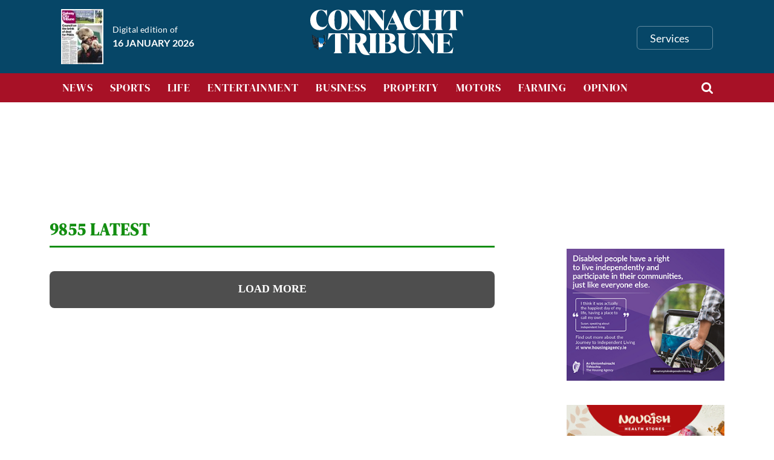

--- FILE ---
content_type: text/html; charset=UTF-8
request_url: https://connachttribune.ie/tag/9855/
body_size: 35194
content:
<!doctype html>
<html lang="en-GB" lang=en ontouchmove>
  <head><meta http-equiv="Content-Type" content="text/html; charset=UTF-8" /><script>if(navigator.userAgent.match(/MSIE|Internet Explorer/i)||navigator.userAgent.match(/Trident\/7\..*?rv:11/i)){var href=document.location.href;if(!href.match(/[?&]nowprocket/)){if(href.indexOf("?")==-1){if(href.indexOf("#")==-1){document.location.href=href+"?nowprocket=1"}else{document.location.href=href.replace("#","?nowprocket=1#")}}else{if(href.indexOf("#")==-1){document.location.href=href+"&nowprocket=1"}else{document.location.href=href.replace("#","&nowprocket=1#")}}}}</script><script>(()=>{class RocketLazyLoadScripts{constructor(){this.v="1.2.6",this.triggerEvents=["keydown","mousedown","mousemove","touchmove","touchstart","touchend","wheel"],this.userEventHandler=this.t.bind(this),this.touchStartHandler=this.i.bind(this),this.touchMoveHandler=this.o.bind(this),this.touchEndHandler=this.h.bind(this),this.clickHandler=this.u.bind(this),this.interceptedClicks=[],this.interceptedClickListeners=[],this.l(this),window.addEventListener("pageshow",(t=>{this.persisted=t.persisted,this.everythingLoaded&&this.m()})),this.CSPIssue=sessionStorage.getItem("rocketCSPIssue"),document.addEventListener("securitypolicyviolation",(t=>{this.CSPIssue||"script-src-elem"!==t.violatedDirective||"data"!==t.blockedURI||(this.CSPIssue=!0,sessionStorage.setItem("rocketCSPIssue",!0))})),document.addEventListener("DOMContentLoaded",(()=>{this.k()})),this.delayedScripts={normal:[],async:[],defer:[]},this.trash=[],this.allJQueries=[]}p(t){document.hidden?t.t():(this.triggerEvents.forEach((e=>window.addEventListener(e,t.userEventHandler,{passive:!0}))),window.addEventListener("touchstart",t.touchStartHandler,{passive:!0}),window.addEventListener("mousedown",t.touchStartHandler),document.addEventListener("visibilitychange",t.userEventHandler))}_(){this.triggerEvents.forEach((t=>window.removeEventListener(t,this.userEventHandler,{passive:!0}))),document.removeEventListener("visibilitychange",this.userEventHandler)}i(t){"HTML"!==t.target.tagName&&(window.addEventListener("touchend",this.touchEndHandler),window.addEventListener("mouseup",this.touchEndHandler),window.addEventListener("touchmove",this.touchMoveHandler,{passive:!0}),window.addEventListener("mousemove",this.touchMoveHandler),t.target.addEventListener("click",this.clickHandler),this.L(t.target,!0),this.S(t.target,"onclick","rocket-onclick"),this.C())}o(t){window.removeEventListener("touchend",this.touchEndHandler),window.removeEventListener("mouseup",this.touchEndHandler),window.removeEventListener("touchmove",this.touchMoveHandler,{passive:!0}),window.removeEventListener("mousemove",this.touchMoveHandler),t.target.removeEventListener("click",this.clickHandler),this.L(t.target,!1),this.S(t.target,"rocket-onclick","onclick"),this.M()}h(){window.removeEventListener("touchend",this.touchEndHandler),window.removeEventListener("mouseup",this.touchEndHandler),window.removeEventListener("touchmove",this.touchMoveHandler,{passive:!0}),window.removeEventListener("mousemove",this.touchMoveHandler)}u(t){t.target.removeEventListener("click",this.clickHandler),this.L(t.target,!1),this.S(t.target,"rocket-onclick","onclick"),this.interceptedClicks.push(t),t.preventDefault(),t.stopPropagation(),t.stopImmediatePropagation(),this.M()}O(){window.removeEventListener("touchstart",this.touchStartHandler,{passive:!0}),window.removeEventListener("mousedown",this.touchStartHandler),this.interceptedClicks.forEach((t=>{t.target.dispatchEvent(new MouseEvent("click",{view:t.view,bubbles:!0,cancelable:!0}))}))}l(t){EventTarget.prototype.addEventListenerWPRocketBase=EventTarget.prototype.addEventListener,EventTarget.prototype.addEventListener=function(e,i,o){"click"!==e||t.windowLoaded||i===t.clickHandler||t.interceptedClickListeners.push({target:this,func:i,options:o}),(this||window).addEventListenerWPRocketBase(e,i,o)}}L(t,e){this.interceptedClickListeners.forEach((i=>{i.target===t&&(e?t.removeEventListener("click",i.func,i.options):t.addEventListener("click",i.func,i.options))})),t.parentNode!==document.documentElement&&this.L(t.parentNode,e)}D(){return new Promise((t=>{this.P?this.M=t:t()}))}C(){this.P=!0}M(){this.P=!1}S(t,e,i){t.hasAttribute&&t.hasAttribute(e)&&(event.target.setAttribute(i,event.target.getAttribute(e)),event.target.removeAttribute(e))}t(){this._(this),"loading"===document.readyState?document.addEventListener("DOMContentLoaded",this.R.bind(this)):this.R()}k(){let t=[];document.querySelectorAll("script[type=rocketlazyloadscript][data-rocket-src]").forEach((e=>{let i=e.getAttribute("data-rocket-src");if(i&&!i.startsWith("data:")){0===i.indexOf("//")&&(i=location.protocol+i);try{const o=new URL(i).origin;o!==location.origin&&t.push({src:o,crossOrigin:e.crossOrigin||"module"===e.getAttribute("data-rocket-type")})}catch(t){}}})),t=[...new Map(t.map((t=>[JSON.stringify(t),t]))).values()],this.T(t,"preconnect")}async R(){this.lastBreath=Date.now(),this.j(this),this.F(this),this.I(),this.W(),this.q(),await this.A(this.delayedScripts.normal),await this.A(this.delayedScripts.defer),await this.A(this.delayedScripts.async);try{await this.U(),await this.H(this),await this.J()}catch(t){console.error(t)}window.dispatchEvent(new Event("rocket-allScriptsLoaded")),this.everythingLoaded=!0,this.D().then((()=>{this.O()})),this.N()}W(){document.querySelectorAll("script[type=rocketlazyloadscript]").forEach((t=>{t.hasAttribute("data-rocket-src")?t.hasAttribute("async")&&!1!==t.async?this.delayedScripts.async.push(t):t.hasAttribute("defer")&&!1!==t.defer||"module"===t.getAttribute("data-rocket-type")?this.delayedScripts.defer.push(t):this.delayedScripts.normal.push(t):this.delayedScripts.normal.push(t)}))}async B(t){if(await this.G(),!0!==t.noModule||!("noModule"in HTMLScriptElement.prototype))return new Promise((e=>{let i;function o(){(i||t).setAttribute("data-rocket-status","executed"),e()}try{if(navigator.userAgent.indexOf("Firefox/")>0||""===navigator.vendor||this.CSPIssue)i=document.createElement("script"),[...t.attributes].forEach((t=>{let e=t.nodeName;"type"!==e&&("data-rocket-type"===e&&(e="type"),"data-rocket-src"===e&&(e="src"),i.setAttribute(e,t.nodeValue))})),t.text&&(i.text=t.text),i.hasAttribute("src")?(i.addEventListener("load",o),i.addEventListener("error",(function(){i.setAttribute("data-rocket-status","failed-network"),e()})),setTimeout((()=>{i.isConnected||e()}),1)):(i.text=t.text,o()),t.parentNode.replaceChild(i,t);else{const i=t.getAttribute("data-rocket-type"),s=t.getAttribute("data-rocket-src");i?(t.type=i,t.removeAttribute("data-rocket-type")):t.removeAttribute("type"),t.addEventListener("load",o),t.addEventListener("error",(i=>{this.CSPIssue&&i.target.src.startsWith("data:")?(console.log("WPRocket: data-uri blocked by CSP -> fallback"),t.removeAttribute("src"),this.B(t).then(e)):(t.setAttribute("data-rocket-status","failed-network"),e())})),s?(t.removeAttribute("data-rocket-src"),t.src=s):t.src="data:text/javascript;base64,"+window.btoa(unescape(encodeURIComponent(t.text)))}}catch(i){t.setAttribute("data-rocket-status","failed-transform"),e()}}));t.setAttribute("data-rocket-status","skipped")}async A(t){const e=t.shift();return e&&e.isConnected?(await this.B(e),this.A(t)):Promise.resolve()}q(){this.T([...this.delayedScripts.normal,...this.delayedScripts.defer,...this.delayedScripts.async],"preload")}T(t,e){var i=document.createDocumentFragment();t.forEach((t=>{const o=t.getAttribute&&t.getAttribute("data-rocket-src")||t.src;if(o&&!o.startsWith("data:")){const s=document.createElement("link");s.href=o,s.rel=e,"preconnect"!==e&&(s.as="script"),t.getAttribute&&"module"===t.getAttribute("data-rocket-type")&&(s.crossOrigin=!0),t.crossOrigin&&(s.crossOrigin=t.crossOrigin),t.integrity&&(s.integrity=t.integrity),i.appendChild(s),this.trash.push(s)}})),document.head.appendChild(i)}j(t){let e={};function i(i,o){return e[o].eventsToRewrite.indexOf(i)>=0&&!t.everythingLoaded?"rocket-"+i:i}function o(t,o){!function(t){e[t]||(e[t]={originalFunctions:{add:t.addEventListener,remove:t.removeEventListener},eventsToRewrite:[]},t.addEventListener=function(){arguments[0]=i(arguments[0],t),e[t].originalFunctions.add.apply(t,arguments)},t.removeEventListener=function(){arguments[0]=i(arguments[0],t),e[t].originalFunctions.remove.apply(t,arguments)})}(t),e[t].eventsToRewrite.push(o)}function s(e,i){let o=e[i];e[i]=null,Object.defineProperty(e,i,{get:()=>o||function(){},set(s){t.everythingLoaded?o=s:e["rocket"+i]=o=s}})}o(document,"DOMContentLoaded"),o(window,"DOMContentLoaded"),o(window,"load"),o(window,"pageshow"),o(document,"readystatechange"),s(document,"onreadystatechange"),s(window,"onload"),s(window,"onpageshow");try{Object.defineProperty(document,"readyState",{get:()=>t.rocketReadyState,set(e){t.rocketReadyState=e},configurable:!0}),document.readyState="loading"}catch(t){console.log("WPRocket DJE readyState conflict, bypassing")}}F(t){let e;function i(e){return t.everythingLoaded?e:e.split(" ").map((t=>"load"===t||0===t.indexOf("load.")?"rocket-jquery-load":t)).join(" ")}function o(o){function s(t){const e=o.fn[t];o.fn[t]=o.fn.init.prototype[t]=function(){return this[0]===window&&("string"==typeof arguments[0]||arguments[0]instanceof String?arguments[0]=i(arguments[0]):"object"==typeof arguments[0]&&Object.keys(arguments[0]).forEach((t=>{const e=arguments[0][t];delete arguments[0][t],arguments[0][i(t)]=e}))),e.apply(this,arguments),this}}o&&o.fn&&!t.allJQueries.includes(o)&&(o.fn.ready=o.fn.init.prototype.ready=function(e){return t.domReadyFired?e.bind(document)(o):document.addEventListener("rocket-DOMContentLoaded",(()=>e.bind(document)(o))),o([])},s("on"),s("one"),t.allJQueries.push(o)),e=o}o(window.jQuery),Object.defineProperty(window,"jQuery",{get:()=>e,set(t){o(t)}})}async H(t){const e=document.querySelector("script[data-webpack]");e&&(await async function(){return new Promise((t=>{e.addEventListener("load",t),e.addEventListener("error",t)}))}(),await t.K(),await t.H(t))}async U(){this.domReadyFired=!0;try{document.readyState="interactive"}catch(t){}await this.G(),document.dispatchEvent(new Event("rocket-readystatechange")),await this.G(),document.rocketonreadystatechange&&document.rocketonreadystatechange(),await this.G(),document.dispatchEvent(new Event("rocket-DOMContentLoaded")),await this.G(),window.dispatchEvent(new Event("rocket-DOMContentLoaded"))}async J(){try{document.readyState="complete"}catch(t){}await this.G(),document.dispatchEvent(new Event("rocket-readystatechange")),await this.G(),document.rocketonreadystatechange&&document.rocketonreadystatechange(),await this.G(),window.dispatchEvent(new Event("rocket-load")),await this.G(),window.rocketonload&&window.rocketonload(),await this.G(),this.allJQueries.forEach((t=>t(window).trigger("rocket-jquery-load"))),await this.G();const t=new Event("rocket-pageshow");t.persisted=this.persisted,window.dispatchEvent(t),await this.G(),window.rocketonpageshow&&window.rocketonpageshow({persisted:this.persisted}),this.windowLoaded=!0}m(){document.onreadystatechange&&document.onreadystatechange(),window.onload&&window.onload(),window.onpageshow&&window.onpageshow({persisted:this.persisted})}I(){const t=new Map;document.write=document.writeln=function(e){const i=document.currentScript;i||console.error("WPRocket unable to document.write this: "+e);const o=document.createRange(),s=i.parentElement;let n=t.get(i);void 0===n&&(n=i.nextSibling,t.set(i,n));const c=document.createDocumentFragment();o.setStart(c,0),c.appendChild(o.createContextualFragment(e)),s.insertBefore(c,n)}}async G(){Date.now()-this.lastBreath>45&&(await this.K(),this.lastBreath=Date.now())}async K(){return document.hidden?new Promise((t=>setTimeout(t))):new Promise((t=>requestAnimationFrame(t)))}N(){this.trash.forEach((t=>t.remove()))}static run(){const t=new RocketLazyLoadScripts;t.p(t)}}RocketLazyLoadScripts.run()})();</script>
    
   
    <!-- <meta charset="" /> -->
    <meta name="viewport" content="width=device-width, initial-scale=1">   
    <script type="rocketlazyloadscript">document.addEventListener("readystatechange",function(){var e,t;"interactive"==document.readyState&&((e=document.createElement("div")).className="container",(t=document.createElement("div")).className="bs-offset-helper",e.appendChild(t),document.body.appendChild(e),setTimeout(function(){document.documentElement.style.setProperty("--bs-offset",document.querySelector(".bs-offset-helper").getBoundingClientRect().left+"px")},1))},!0);var bsOffsetTimer="";window.addEventListener("resize",function(){clearTimeout(bsOffsetTimer),bsOffsetTimer=setTimeout(function(){document.documentElement.style.setProperty("--bs-offset",document.querySelector(".bs-offset-helper").getBoundingClientRect().left+"px")},100)},!0);</script><meta name='robots' content='noindex, follow' />

	<!-- This site is optimized with the Yoast SEO plugin v22.5 - https://yoast.com/wordpress/plugins/seo/ -->
	<title>9855 Archives - Connacht Tribune - Galway City Tribune</title><link rel="preload" data-rocket-preload as="font" href="https://cdnjs.cloudflare.com/ajax/libs/font-awesome/4.3.0/fonts/fontawesome-webfont.woff2?v=4.3.0" crossorigin><link rel="preload" data-rocket-preload as="font" href="https://fonts.gstatic.com/s/dmserifdisplay/v17/-nFnOHM81r4j6k0gjAW3mujVU2B2G_Bx0g.woff2" crossorigin><link rel="preload" data-rocket-preload as="font" href="https://fonts.gstatic.com/s/lato/v25/S6uyw4BMUTPHjx4wXg.woff2" crossorigin><link rel="preload" data-rocket-preload as="font" href="https://fonts.gstatic.com/s/lato/v25/S6u9w4BMUTPHh6UVSwiPGQ.woff2" crossorigin><style id="wpr-usedcss">:where(.wp-block-button__link){border-radius:9999px;box-shadow:none;padding:calc(.667em + 2px) calc(1.333em + 2px);text-decoration:none}:where(.wp-block-calendar table:not(.has-background) th){background:#ddd}:where(.wp-block-columns){margin-bottom:1.75em}:where(.wp-block-columns.has-background){padding:1.25em 2.375em}:where(.wp-block-post-comments input[type=submit]){border:none}:where(.wp-block-cover-image:not(.has-text-color)),:where(.wp-block-cover:not(.has-text-color)){color:#fff}:where(.wp-block-cover-image.is-light:not(.has-text-color)),:where(.wp-block-cover.is-light:not(.has-text-color)){color:#000}:where(.wp-block-file){margin-bottom:1.5em}:where(.wp-block-file__button){border-radius:2em;display:inline-block;padding:.5em 1em}:where(.wp-block-file__button):is(a):active,:where(.wp-block-file__button):is(a):focus,:where(.wp-block-file__button):is(a):hover,:where(.wp-block-file__button):is(a):visited{box-shadow:none;color:#fff;opacity:.85;text-decoration:none}:where(.wp-block-latest-comments:not([style*=line-height] .wp-block-latest-comments__comment)){line-height:1.1}:where(.wp-block-latest-comments:not([style*=line-height] .wp-block-latest-comments__comment-excerpt p)){line-height:1.8}ol,ul{box-sizing:border-box}:where(.wp-block-navigation.has-background .wp-block-navigation-item a:not(.wp-element-button)),:where(.wp-block-navigation.has-background .wp-block-navigation-submenu a:not(.wp-element-button)){padding:.5em 1em}:where(.wp-block-navigation .wp-block-navigation__submenu-container .wp-block-navigation-item a:not(.wp-element-button)),:where(.wp-block-navigation .wp-block-navigation__submenu-container .wp-block-navigation-submenu a:not(.wp-element-button)),:where(.wp-block-navigation .wp-block-navigation__submenu-container .wp-block-navigation-submenu button.wp-block-navigation-item__content),:where(.wp-block-navigation .wp-block-navigation__submenu-container .wp-block-pages-list__item button.wp-block-navigation-item__content){padding:.5em 1em}:where(p.has-text-color:not(.has-link-color)) a{color:inherit}:where(.wp-block-post-excerpt){margin-bottom:var(--wp--style--block-gap);margin-top:var(--wp--style--block-gap)}:where(.wp-block-pullquote){margin:0 0 1em}:where(.wp-block-search__button){border:1px solid #ccc;padding:6px 10px}:where(.wp-block-search__button-inside .wp-block-search__inside-wrapper){border:1px solid #949494;box-sizing:border-box;padding:4px}:where(.wp-block-search__button-inside .wp-block-search__inside-wrapper) .wp-block-search__input{border:none;border-radius:0;padding:0 4px}:where(.wp-block-search__button-inside .wp-block-search__inside-wrapper) .wp-block-search__input:focus{outline:0}:where(.wp-block-search__button-inside .wp-block-search__inside-wrapper) :where(.wp-block-search__button){padding:4px 8px}:where(.wp-block-term-description){margin-bottom:var(--wp--style--block-gap);margin-top:var(--wp--style--block-gap)}:where(pre.wp-block-verse){font-family:inherit}:root{--wp--preset--font-size--normal:16px;--wp--preset--font-size--huge:42px}html :where(.has-border-color){border-style:solid}html :where([style*=border-top-color]){border-top-style:solid}html :where([style*=border-right-color]){border-right-style:solid}html :where([style*=border-bottom-color]){border-bottom-style:solid}html :where([style*=border-left-color]){border-left-style:solid}html :where([style*=border-width]){border-style:solid}html :where([style*=border-top-width]){border-top-style:solid}html :where([style*=border-right-width]){border-right-style:solid}html :where([style*=border-bottom-width]){border-bottom-style:solid}html :where([style*=border-left-width]){border-left-style:solid}html :where(img[class*=wp-image-]){height:auto;max-width:100%}:where(figure){margin:0 0 1em}html :where(.is-position-sticky){--wp-admin--admin-bar--position-offset:var(--wp-admin--admin-bar--height,0px)}@media screen and (max-width:600px){html :where(.is-position-sticky){--wp-admin--admin-bar--position-offset:0px}}body{--wp--preset--color--black:#000000;--wp--preset--color--cyan-bluish-gray:#abb8c3;--wp--preset--color--white:#ffffff;--wp--preset--color--pale-pink:#f78da7;--wp--preset--color--vivid-red:#cf2e2e;--wp--preset--color--luminous-vivid-orange:#ff6900;--wp--preset--color--luminous-vivid-amber:#fcb900;--wp--preset--color--light-green-cyan:#7bdcb5;--wp--preset--color--vivid-green-cyan:#00d084;--wp--preset--color--pale-cyan-blue:#8ed1fc;--wp--preset--color--vivid-cyan-blue:#0693e3;--wp--preset--color--vivid-purple:#9b51e0;--wp--preset--gradient--vivid-cyan-blue-to-vivid-purple:linear-gradient(135deg,rgba(6, 147, 227, 1) 0%,rgb(155, 81, 224) 100%);--wp--preset--gradient--light-green-cyan-to-vivid-green-cyan:linear-gradient(135deg,rgb(122, 220, 180) 0%,rgb(0, 208, 130) 100%);--wp--preset--gradient--luminous-vivid-amber-to-luminous-vivid-orange:linear-gradient(135deg,rgba(252, 185, 0, 1) 0%,rgba(255, 105, 0, 1) 100%);--wp--preset--gradient--luminous-vivid-orange-to-vivid-red:linear-gradient(135deg,rgba(255, 105, 0, 1) 0%,rgb(207, 46, 46) 100%);--wp--preset--gradient--very-light-gray-to-cyan-bluish-gray:linear-gradient(135deg,rgb(238, 238, 238) 0%,rgb(169, 184, 195) 100%);--wp--preset--gradient--cool-to-warm-spectrum:linear-gradient(135deg,rgb(74, 234, 220) 0%,rgb(151, 120, 209) 20%,rgb(207, 42, 186) 40%,rgb(238, 44, 130) 60%,rgb(251, 105, 98) 80%,rgb(254, 248, 76) 100%);--wp--preset--gradient--blush-light-purple:linear-gradient(135deg,rgb(255, 206, 236) 0%,rgb(152, 150, 240) 100%);--wp--preset--gradient--blush-bordeaux:linear-gradient(135deg,rgb(254, 205, 165) 0%,rgb(254, 45, 45) 50%,rgb(107, 0, 62) 100%);--wp--preset--gradient--luminous-dusk:linear-gradient(135deg,rgb(255, 203, 112) 0%,rgb(199, 81, 192) 50%,rgb(65, 88, 208) 100%);--wp--preset--gradient--pale-ocean:linear-gradient(135deg,rgb(255, 245, 203) 0%,rgb(182, 227, 212) 50%,rgb(51, 167, 181) 100%);--wp--preset--gradient--electric-grass:linear-gradient(135deg,rgb(202, 248, 128) 0%,rgb(113, 206, 126) 100%);--wp--preset--gradient--midnight:linear-gradient(135deg,rgb(2, 3, 129) 0%,rgb(40, 116, 252) 100%);--wp--preset--font-size--small:13px;--wp--preset--font-size--medium:20px;--wp--preset--font-size--large:36px;--wp--preset--font-size--x-large:42px;--wp--preset--spacing--20:0.44rem;--wp--preset--spacing--30:0.67rem;--wp--preset--spacing--40:1rem;--wp--preset--spacing--50:1.5rem;--wp--preset--spacing--60:2.25rem;--wp--preset--spacing--70:3.38rem;--wp--preset--spacing--80:5.06rem;--wp--preset--shadow--natural:6px 6px 9px rgba(0, 0, 0, .2);--wp--preset--shadow--deep:12px 12px 50px rgba(0, 0, 0, .4);--wp--preset--shadow--sharp:6px 6px 0px rgba(0, 0, 0, .2);--wp--preset--shadow--outlined:6px 6px 0px -3px rgba(255, 255, 255, 1),6px 6px rgba(0, 0, 0, 1);--wp--preset--shadow--crisp:6px 6px 0px rgba(0, 0, 0, 1)}:where(.is-layout-flex){gap:.5em}:where(.is-layout-grid){gap:.5em}:where(.wp-block-post-template.is-layout-flex){gap:1.25em}:where(.wp-block-post-template.is-layout-grid){gap:1.25em}:where(.wp-block-columns.is-layout-flex){gap:2em}:where(.wp-block-columns.is-layout-grid){gap:2em}.unslider{overflow:auto;margin:0;padding:0}.unslider li,.unslider ol,.unslider ul{list-style:none;margin:0;padding:0;border:none}.unslider li,.widget .unslider li{margin:0!important;padding:0!important;border:0!important;clear:none!important;touch-action:none}.unslider img{position:relative!important}.menu-item a img,img.menu-image-title-after{border:none;box-shadow:none;vertical-align:middle;width:auto;display:inline}.menu-image-title-after.menu-image-not-hovered img{padding-right:10px}.menu-image-title-after.menu-image-title{padding-left:10px}:root{--scrollbar-half:8.5px}@media not all and (min-resolution:.001dpcm){body{--scrollbar-half:7.5px}}@media (hover:none){:root{--scrollbar-half:0px}}@media (min-width:576px){:root{--halfInnerContainer:calc( ( 540px - 1.5rem ) / 2 )}}@media (min-width:768px){:root{--halfInnerContainer:calc( ( 720px - 1.5rem ) / 2 )}}@media (min-width:992px){:root{--halfInnerContainer:calc( ( 960px - 1.5rem ) / 2 )}}:root{--bs-offset:0.75rem;--snap:-0.75rem}@font-face{font-display:swap;font-family:FontAwesome;src:url('https://cdnjs.cloudflare.com/ajax/libs/font-awesome/4.3.0/fonts/fontawesome-webfont.eot?v=4.3.0');src:url('https://cdnjs.cloudflare.com/ajax/libs/font-awesome/4.3.0/fonts/fontawesome-webfont.eot?#iefix&v=4.3.0') format('embedded-opentype'),url('https://cdnjs.cloudflare.com/ajax/libs/font-awesome/4.3.0/fonts/fontawesome-webfont.woff2?v=4.3.0') format('woff2'),url('https://cdnjs.cloudflare.com/ajax/libs/font-awesome/4.3.0/fonts/fontawesome-webfont.woff?v=4.3.0') format('woff'),url('https://cdnjs.cloudflare.com/ajax/libs/font-awesome/4.3.0/fonts/fontawesome-webfont.ttf?v=4.3.0') format('truetype'),url('https://cdnjs.cloudflare.com/ajax/libs/font-awesome/4.3.0/fonts/fontawesome-webfont.svg?v=4.3.0#fontawesomeregular') format('svg');font-weight:400;font-style:normal}.fa{display:inline-block;font:14px/1 FontAwesome;font-size:inherit;text-rendering:auto;-webkit-font-smoothing:antialiased;-moz-osx-font-smoothing:grayscale;transform:translate(0,0)}.fa-search:before{content:"\f002"}.fa-twitter:before{content:"\f099"}.fa-facebook-f:before{content:"\f09a"}.fa-bars:before{content:"\f0c9"}.fa-youtube-play:before{content:"\f16a"}:root{--bs-blue:#0d6efd;--bs-indigo:#6610f2;--bs-purple:#6f42c1;--bs-pink:#d63384;--bs-red:#dc3545;--bs-orange:#fd7e14;--bs-yellow:#ffc107;--bs-green:#198754;--bs-teal:#20c997;--bs-cyan:#0dcaf0;--bs-black:#000;--bs-white:#fff;--bs-gray:#6c757d;--bs-gray-dark:#343a40;--bs-gray-100:#f8f9fa;--bs-gray-200:#e9ecef;--bs-gray-300:#dee2e6;--bs-gray-400:#ced4da;--bs-gray-500:#adb5bd;--bs-gray-600:#6c757d;--bs-gray-700:#495057;--bs-gray-800:#343a40;--bs-gray-900:#212529;--bs-primary:#0d6efd;--bs-secondary:#6c757d;--bs-success:#198754;--bs-info:#0dcaf0;--bs-warning:#ffc107;--bs-danger:#dc3545;--bs-light:#f8f9fa;--bs-dark:#212529;--bs-primary-rgb:13,110,253;--bs-secondary-rgb:108,117,125;--bs-success-rgb:25,135,84;--bs-info-rgb:13,202,240;--bs-warning-rgb:255,193,7;--bs-danger-rgb:220,53,69;--bs-light-rgb:248,249,250;--bs-dark-rgb:33,37,41;--bs-primary-text-emphasis:#052c65;--bs-secondary-text-emphasis:#2b2f32;--bs-success-text-emphasis:#0a3622;--bs-info-text-emphasis:#055160;--bs-warning-text-emphasis:#664d03;--bs-danger-text-emphasis:#58151c;--bs-light-text-emphasis:#495057;--bs-dark-text-emphasis:#495057;--bs-primary-bg-subtle:#cfe2ff;--bs-secondary-bg-subtle:#e2e3e5;--bs-success-bg-subtle:#d1e7dd;--bs-info-bg-subtle:#cff4fc;--bs-warning-bg-subtle:#fff3cd;--bs-danger-bg-subtle:#f8d7da;--bs-light-bg-subtle:#fcfcfd;--bs-dark-bg-subtle:#ced4da;--bs-primary-border-subtle:#9ec5fe;--bs-secondary-border-subtle:#c4c8cb;--bs-success-border-subtle:#a3cfbb;--bs-info-border-subtle:#9eeaf9;--bs-warning-border-subtle:#ffe69c;--bs-danger-border-subtle:#f1aeb5;--bs-light-border-subtle:#e9ecef;--bs-dark-border-subtle:#adb5bd;--bs-white-rgb:255,255,255;--bs-black-rgb:0,0,0;--bs-font-sans-serif:system-ui,-apple-system,"Segoe UI",Roboto,"Helvetica Neue","Noto Sans","Liberation Sans",Arial,sans-serif,"Apple Color Emoji","Segoe UI Emoji","Segoe UI Symbol","Noto Color Emoji";--bs-font-monospace:SFMono-Regular,Menlo,Monaco,Consolas,"Liberation Mono","Courier New",monospace;--bs-gradient:linear-gradient(180deg, rgba(255, 255, 255, .15), rgba(255, 255, 255, 0));--bs-body-font-family:var(--bs-font-sans-serif);--bs-body-font-size:1rem;--bs-body-font-weight:400;--bs-body-line-height:1.5;--bs-body-color:#212529;--bs-body-color-rgb:33,37,41;--bs-body-bg:#fff;--bs-body-bg-rgb:255,255,255;--bs-emphasis-color:#000;--bs-emphasis-color-rgb:0,0,0;--bs-secondary-color:rgba(33, 37, 41, .75);--bs-secondary-color-rgb:33,37,41;--bs-secondary-bg:#e9ecef;--bs-secondary-bg-rgb:233,236,239;--bs-tertiary-color:rgba(33, 37, 41, .5);--bs-tertiary-color-rgb:33,37,41;--bs-tertiary-bg:#f8f9fa;--bs-tertiary-bg-rgb:248,249,250;--bs-link-color:#0d6efd;--bs-link-color-rgb:13,110,253;--bs-link-decoration:underline;--bs-link-hover-color:#0a58ca;--bs-link-hover-color-rgb:10,88,202;--bs-code-color:#d63384;--bs-highlight-bg:#fff3cd;--bs-border-width:1px;--bs-border-style:solid;--bs-border-color:#dee2e6;--bs-border-color-translucent:rgba(0, 0, 0, .175);--bs-border-radius:0.375rem;--bs-border-radius-sm:0.25rem;--bs-border-radius-lg:0.5rem;--bs-border-radius-xl:1rem;--bs-border-radius-xxl:2rem;--bs-border-radius-2xl:var(--bs-border-radius-xxl);--bs-border-radius-pill:50rem;--bs-box-shadow:0 0.5rem 1rem rgba(0, 0, 0, .15);--bs-box-shadow-sm:0 0.125rem 0.25rem rgba(0, 0, 0, .075);--bs-box-shadow-lg:0 1rem 3rem rgba(0, 0, 0, .175);--bs-box-shadow-inset:inset 0 1px 2px rgba(0, 0, 0, .075);--bs-focus-ring-width:0.25rem;--bs-focus-ring-opacity:0.25;--bs-focus-ring-color:rgba(13, 110, 253, .25);--bs-form-valid-color:#198754;--bs-form-valid-border-color:#198754;--bs-form-invalid-color:#dc3545;--bs-form-invalid-border-color:#dc3545}*,::after,::before{box-sizing:border-box}@media (prefers-reduced-motion:no-preference){:root{scroll-behavior:smooth}}body{margin:0;font-family:var(--bs-body-font-family);font-size:var(--bs-body-font-size);font-weight:var(--bs-body-font-weight);line-height:var(--bs-body-line-height);color:var(--bs-body-color);text-align:var(--bs-body-text-align);background-color:var(--bs-body-bg);-webkit-text-size-adjust:100%;-webkit-tap-highlight-color:transparent}h2,h3,h4,h6{margin-top:0;margin-bottom:.5rem;font-weight:500;line-height:1.2;color:var(--bs-heading-color,inherit)}h2{font-size:calc(1.325rem + .9vw)}@media (min-width:1200px){:root{--halfInnerContainer:calc( ( 1140px - 1.5rem ) / 2 )}h2{font-size:2rem}}h3{font-size:calc(1.3rem + .6vw)}@media (min-width:1200px){h3{font-size:1.75rem}}h4{font-size:calc(1.275rem + .3vw)}@media (min-width:1200px){h4{font-size:1.5rem}}h6{font-size:1rem}p{margin-top:0;margin-bottom:1rem}address{margin-bottom:1rem;font-style:normal;line-height:inherit}ol,ul{padding-left:2rem}dl,ol,ul{margin-top:0;margin-bottom:1rem}ol ol,ol ul,ul ol,ul ul{margin-bottom:0}dt{font-weight:700}strong{font-weight:bolder}a{color:rgba(var(--bs-link-color-rgb),var(--bs-link-opacity,1));text-decoration:underline}a:hover{--bs-link-color-rgb:var(--bs-link-hover-color-rgb)}a:not([href]):not([class]),a:not([href]):not([class]):hover{color:inherit;text-decoration:none}code{font-family:var(--bs-font-monospace);font-size:1em}code{font-size:.875em;color:var(--bs-code-color);word-wrap:break-word}a>code{color:inherit}img,svg{vertical-align:middle}table{caption-side:bottom;border-collapse:collapse}caption{padding-top:.5rem;padding-bottom:.5rem;color:var(--bs-secondary-color);text-align:left}th{text-align:inherit;text-align:-webkit-match-parent}tbody,td,th,tr{border-color:inherit;border-style:solid;border-width:0}label{display:inline-block}button{border-radius:0}button:focus:not(:focus-visible){outline:0}button,input,optgroup,select,textarea{margin:0;font-family:inherit;font-size:inherit;line-height:inherit}button,select{text-transform:none}[role=button]{cursor:pointer}select{word-wrap:normal}select:disabled{opacity:1}[list]:not([type=date]):not([type=datetime-local]):not([type=month]):not([type=week]):not([type=time])::-webkit-calendar-picker-indicator{display:none!important}[type=button],[type=reset],[type=submit],button{-webkit-appearance:button}[type=button]:not(:disabled),[type=reset]:not(:disabled),[type=submit]:not(:disabled),button:not(:disabled){cursor:pointer}::-moz-focus-inner{padding:0;border-style:none}textarea{resize:vertical}fieldset{min-width:0;padding:0;margin:0;border:0}legend{float:left;width:100%;padding:0;margin-bottom:.5rem;font-size:calc(1.275rem + .3vw);line-height:inherit}legend+*{clear:left}::-webkit-datetime-edit-day-field,::-webkit-datetime-edit-fields-wrapper,::-webkit-datetime-edit-hour-field,::-webkit-datetime-edit-minute,::-webkit-datetime-edit-month-field,::-webkit-datetime-edit-text,::-webkit-datetime-edit-year-field{padding:0}::-webkit-inner-spin-button{height:auto}[type=search]{outline-offset:-2px;-webkit-appearance:textfield}::-webkit-search-decoration{-webkit-appearance:none}::-webkit-color-swatch-wrapper{padding:0}::-webkit-file-upload-button{font:inherit;-webkit-appearance:button}::file-selector-button{font:inherit;-webkit-appearance:button}output{display:inline-block}iframe{border:0}summary{display:list-item;cursor:pointer}progress{vertical-align:baseline}[hidden]{display:none!important}.img-fluid{max-width:100%;height:auto}.container,.container-fluid{--bs-gutter-x:1.5rem;--bs-gutter-y:0;width:100%;padding-right:calc(var(--bs-gutter-x) * .5);padding-left:calc(var(--bs-gutter-x) * .5);margin-right:auto;margin-left:auto}@media (min-width:576px){:root{--bs-offset:calc( 50vw - var(--halfInnerContainer) - var(--scrollbar-half) );--snap:calc( -1 * var(--bs-offset) )}.container{max-width:540px}}@media (min-width:768px){.container{max-width:720px}}@media (min-width:992px){.container{max-width:960px}}@media (min-width:1200px){legend{font-size:1.5rem}.container{max-width:1140px}}@media (min-width:1400px){:root{--halfInnerContainer:calc( ( 1320px - 1.5rem ) / 2 )}.container{max-width:1320px}}:root{--bs-breakpoint-xs:0;--bs-breakpoint-sm:576px;--bs-breakpoint-md:768px;--bs-breakpoint-lg:992px;--bs-breakpoint-xl:1200px;--bs-breakpoint-xxl:1400px}.row{--bs-gutter-x:1.5rem;--bs-gutter-y:0;display:flex;flex-wrap:wrap;margin-top:calc(-1 * var(--bs-gutter-y));margin-right:calc(-.5 * var(--bs-gutter-x));margin-left:calc(-.5 * var(--bs-gutter-x))}.row>*{flex-shrink:0;width:100%;max-width:100%;padding-right:calc(var(--bs-gutter-x) * .5);padding-left:calc(var(--bs-gutter-x) * .5);margin-top:var(--bs-gutter-y)}.col-2{flex:0 0 auto;width:16.66666667%}.col-4{flex:0 0 auto;width:33.33333333%}.col-5{flex:0 0 auto;width:41.66666667%}.col-6{flex:0 0 auto;width:50%}.col-7{flex:0 0 auto;width:58.33333333%}.col-8{flex:0 0 auto;width:66.66666667%}.col-12{flex:0 0 auto;width:100%}@media (min-width:576px){.col-sm-2{flex:0 0 auto;width:16.66666667%}.col-sm-3{flex:0 0 auto;width:25%}.col-sm-4{flex:0 0 auto;width:33.33333333%}.col-sm-5{flex:0 0 auto;width:41.66666667%}.col-sm-7{flex:0 0 auto;width:58.33333333%}.col-sm-8{flex:0 0 auto;width:66.66666667%}.col-sm-12{flex:0 0 auto;width:100%}.offset-sm-0{margin-left:0}}@media (min-width:768px){.col-md-2{flex:0 0 auto;width:16.66666667%}.col-md-4{flex:0 0 auto;width:33.33333333%}.col-md-5{flex:0 0 auto;width:41.66666667%}.col-md-6{flex:0 0 auto;width:50%}.col-md-7{flex:0 0 auto;width:58.33333333%}.col-md-8{flex:0 0 auto;width:66.66666667%}.col-md-12{flex:0 0 auto;width:100%}}@media (min-width:992px){.col-lg-3{flex:0 0 auto;width:25%}.col-lg-5{flex:0 0 auto;width:41.66666667%}.col-lg-7{flex:0 0 auto;width:58.33333333%}.col-lg-8{flex:0 0 auto;width:66.66666667%}.offset-lg-1{margin-left:8.33333333%}}@media (min-width:1200px){.col-xl-3{flex:0 0 auto;width:25%}.col-xl-5{flex:0 0 auto;width:41.66666667%}.col-xl-7{flex:0 0 auto;width:58.33333333%}}@media (min-width:1400px){.col-xxl-5{flex:0 0 auto;width:41.66666667%}}.table{--bs-table-color:var(--bs-body-color);--bs-table-bg:transparent;--bs-table-border-color:var(--bs-border-color);--bs-table-accent-bg:transparent;--bs-table-striped-color:var(--bs-body-color);--bs-table-striped-bg:rgba(0, 0, 0, .05);--bs-table-active-color:var(--bs-body-color);--bs-table-active-bg:rgba(0, 0, 0, .1);--bs-table-hover-color:var(--bs-body-color);--bs-table-hover-bg:rgba(0, 0, 0, .075);width:100%;margin-bottom:1rem;color:var(--bs-table-color);vertical-align:top;border-color:var(--bs-table-border-color)}.table>:not(caption)>*>*{padding:.5rem;background-color:var(--bs-table-bg);border-bottom-width:var(--bs-border-width);box-shadow:inset 0 0 0 9999px var(--bs-table-accent-bg)}.table>tbody{vertical-align:inherit}.fade{transition:opacity .15s linear}@media (prefers-reduced-motion:reduce){.fade{transition:none}}.fade:not(.show){opacity:0}.collapse:not(.show){display:none}.collapsing{height:0;overflow:hidden;transition:height .35s ease}.collapsing.collapse-horizontal{width:0;height:auto;transition:width .35s ease}@media (prefers-reduced-motion:reduce){.collapsing{transition:none}.collapsing.collapse-horizontal{transition:none}}.dropdown,.dropdown-center,.dropend,.dropstart,.dropup,.dropup-center{position:relative}.dropdown-toggle{white-space:nowrap}.dropdown-toggle::after{display:inline-block;margin-left:.255em;vertical-align:.255em;content:"";border-top:.3em solid;border-right:.3em solid transparent;border-bottom:0;border-left:.3em solid transparent}.dropdown-toggle:empty::after{margin-left:0}.dropdown-menu{--bs-dropdown-zindex:1000;--bs-dropdown-min-width:10rem;--bs-dropdown-padding-x:0;--bs-dropdown-padding-y:0.5rem;--bs-dropdown-spacer:0.125rem;--bs-dropdown-font-size:1rem;--bs-dropdown-color:var(--bs-body-color);--bs-dropdown-bg:var(--bs-body-bg);--bs-dropdown-border-color:var(--bs-border-color-translucent);--bs-dropdown-border-radius:var(--bs-border-radius);--bs-dropdown-border-width:var(--bs-border-width);--bs-dropdown-inner-border-radius:calc(var(--bs-border-radius) - var(--bs-border-width));--bs-dropdown-divider-bg:var(--bs-border-color-translucent);--bs-dropdown-divider-margin-y:0.5rem;--bs-dropdown-box-shadow:0 0.5rem 1rem rgba(0, 0, 0, .15);--bs-dropdown-link-color:var(--bs-body-color);--bs-dropdown-link-hover-color:var(--bs-body-color);--bs-dropdown-link-hover-bg:var(--bs-tertiary-bg);--bs-dropdown-link-active-color:#fff;--bs-dropdown-link-active-bg:#0d6efd;--bs-dropdown-link-disabled-color:var(--bs-tertiary-color);--bs-dropdown-item-padding-x:1rem;--bs-dropdown-item-padding-y:0.25rem;--bs-dropdown-header-color:#6c757d;--bs-dropdown-header-padding-x:1rem;--bs-dropdown-header-padding-y:0.5rem;position:absolute;z-index:var(--bs-dropdown-zindex);display:none;min-width:var(--bs-dropdown-min-width);padding:var(--bs-dropdown-padding-y) var(--bs-dropdown-padding-x);margin:0;font-size:var(--bs-dropdown-font-size);color:var(--bs-dropdown-color);text-align:left;list-style:none;background-color:var(--bs-dropdown-bg);background-clip:padding-box;border:var(--bs-dropdown-border-width) solid var(--bs-dropdown-border-color);border-radius:var(--bs-dropdown-border-radius)}.dropup .dropdown-toggle::after{display:inline-block;margin-left:.255em;vertical-align:.255em;content:"";border-top:0;border-right:.3em solid transparent;border-bottom:.3em solid;border-left:.3em solid transparent}.dropup .dropdown-toggle:empty::after{margin-left:0}.dropend .dropdown-toggle::after{display:inline-block;margin-left:.255em;vertical-align:.255em;content:"";border-top:.3em solid transparent;border-right:0;border-bottom:.3em solid transparent;border-left:.3em solid}.dropend .dropdown-toggle:empty::after{margin-left:0}.dropend .dropdown-toggle::after{vertical-align:0}.dropstart .dropdown-toggle::after{display:inline-block;margin-left:.255em;vertical-align:.255em;content:""}.dropstart .dropdown-toggle::after{display:none}.dropstart .dropdown-toggle::before{display:inline-block;margin-right:.255em;vertical-align:.255em;content:"";border-top:.3em solid transparent;border-right:.3em solid;border-bottom:.3em solid transparent}.dropstart .dropdown-toggle:empty::after{margin-left:0}.dropstart .dropdown-toggle::before{vertical-align:0}.dropdown-item{display:block;width:100%;padding:var(--bs-dropdown-item-padding-y) var(--bs-dropdown-item-padding-x);clear:both;font-weight:400;color:var(--bs-dropdown-link-color);text-align:inherit;text-decoration:none;white-space:nowrap;background-color:transparent;border:0;border-radius:var(--bs-dropdown-item-border-radius,0)}.dropdown-item:focus,.dropdown-item:hover{color:var(--bs-dropdown-link-hover-color);background-color:var(--bs-dropdown-link-hover-bg)}.dropdown-item.active,.dropdown-item:active{color:var(--bs-dropdown-link-active-color);text-decoration:none;background-color:var(--bs-dropdown-link-active-bg)}.dropdown-item.disabled,.dropdown-item:disabled{color:var(--bs-dropdown-link-disabled-color);pointer-events:none;background-color:transparent}.dropdown-menu.show{display:block}.nav{--bs-nav-link-padding-x:1rem;--bs-nav-link-padding-y:0.5rem;--bs-nav-link-font-weight: ;--bs-nav-link-color:var(--bs-link-color);--bs-nav-link-hover-color:var(--bs-link-hover-color);--bs-nav-link-disabled-color:var(--bs-secondary-color);display:flex;flex-wrap:wrap;padding-left:0;margin-bottom:0;list-style:none}.navbar{--bs-navbar-padding-x:0;--bs-navbar-padding-y:0.5rem;--bs-navbar-color:rgba(var(--bs-emphasis-color-rgb), 0.65);--bs-navbar-hover-color:rgba(var(--bs-emphasis-color-rgb), 0.8);--bs-navbar-disabled-color:rgba(var(--bs-emphasis-color-rgb), 0.3);--bs-navbar-active-color:rgba(var(--bs-emphasis-color-rgb), 1);--bs-navbar-brand-padding-y:0.3125rem;--bs-navbar-brand-margin-end:1rem;--bs-navbar-brand-font-size:1.25rem;--bs-navbar-brand-color:rgba(var(--bs-emphasis-color-rgb), 1);--bs-navbar-brand-hover-color:rgba(var(--bs-emphasis-color-rgb), 1);--bs-navbar-nav-link-padding-x:0.5rem;--bs-navbar-toggler-padding-y:0.25rem;--bs-navbar-toggler-padding-x:0.75rem;--bs-navbar-toggler-font-size:1.25rem;--bs-navbar-toggler-icon-bg:url("data:image/svg+xml,%3csvg xmlns='http://www.w3.org/2000/svg' viewBox='0 0 30 30'%3e%3cpath stroke='rgba%2833, 37, 41, 0.75%29' stroke-linecap='round' stroke-miterlimit='10' stroke-width='2' d='M4 7h22M4 15h22M4 23h22'/%3e%3c/svg%3e");--bs-navbar-toggler-border-color:rgba(var(--bs-emphasis-color-rgb), 0.15);--bs-navbar-toggler-border-radius:var(--bs-border-radius);--bs-navbar-toggler-focus-width:0.25rem;--bs-navbar-toggler-transition:box-shadow 0.15s ease-in-out;position:relative;display:flex;flex-wrap:wrap;align-items:center;justify-content:space-between;padding:var(--bs-navbar-padding-y) var(--bs-navbar-padding-x)}.navbar>.container,.navbar>.container-fluid{display:flex;flex-wrap:inherit;align-items:center;justify-content:space-between}.navbar-nav{--bs-nav-link-padding-x:0;--bs-nav-link-padding-y:0.5rem;--bs-nav-link-font-weight: ;--bs-nav-link-color:var(--bs-navbar-color);--bs-nav-link-hover-color:var(--bs-navbar-hover-color);--bs-nav-link-disabled-color:var(--bs-navbar-disabled-color);display:flex;flex-direction:column;padding-left:0;margin-bottom:0;list-style:none}.navbar-nav .dropdown-menu{position:static}.navbar-collapse{flex-basis:100%;flex-grow:1;align-items:center}.navbar-toggler{padding:var(--bs-navbar-toggler-padding-y) var(--bs-navbar-toggler-padding-x);font-size:var(--bs-navbar-toggler-font-size);line-height:1;color:var(--bs-navbar-color);background-color:transparent;border:var(--bs-border-width) solid var(--bs-navbar-toggler-border-color);border-radius:var(--bs-navbar-toggler-border-radius);transition:var(--bs-navbar-toggler-transition)}.navbar-toggler:hover{text-decoration:none}.navbar-toggler:focus{text-decoration:none;outline:0;box-shadow:0 0 0 var(--bs-navbar-toggler-focus-width)}.navbar-toggler-icon{display:inline-block;width:1.5em;height:1.5em;vertical-align:middle;background-image:var(--bs-navbar-toggler-icon-bg);background-repeat:no-repeat;background-position:center;background-size:100%}@media (min-width:992px){.navbar-expand-lg{flex-wrap:nowrap;justify-content:flex-start}.navbar-expand-lg .navbar-nav{flex-direction:row}.navbar-expand-lg .navbar-nav .dropdown-menu{position:absolute}.navbar-expand-lg .navbar-collapse{display:flex!important;flex-basis:auto}.navbar-expand-lg .navbar-toggler{display:none}.navbar-expand-lg .offcanvas{position:static;z-index:auto;flex-grow:1;width:auto!important;height:auto!important;visibility:visible!important;background-color:transparent!important;border:0!important;transform:none!important;transition:none}}.breadcrumb{--bs-breadcrumb-padding-x:0;--bs-breadcrumb-padding-y:0;--bs-breadcrumb-margin-bottom:1rem;--bs-breadcrumb-bg: ;--bs-breadcrumb-border-radius: ;--bs-breadcrumb-divider-color:var(--bs-secondary-color);--bs-breadcrumb-item-padding-x:0.5rem;--bs-breadcrumb-item-active-color:var(--bs-secondary-color);display:flex;flex-wrap:wrap;padding:var(--bs-breadcrumb-padding-y) var(--bs-breadcrumb-padding-x);margin-bottom:var(--bs-breadcrumb-margin-bottom);font-size:var(--bs-breadcrumb-font-size);list-style:none;background-color:var(--bs-breadcrumb-bg);border-radius:var(--bs-breadcrumb-border-radius)}.alert{--bs-alert-bg:transparent;--bs-alert-padding-x:1rem;--bs-alert-padding-y:1rem;--bs-alert-margin-bottom:1rem;--bs-alert-color:inherit;--bs-alert-border-color:transparent;--bs-alert-border:var(--bs-border-width) solid var(--bs-alert-border-color);--bs-alert-border-radius:var(--bs-border-radius);--bs-alert-link-color:inherit;position:relative;padding:var(--bs-alert-padding-y) var(--bs-alert-padding-x);margin-bottom:var(--bs-alert-margin-bottom);color:var(--bs-alert-color);background-color:var(--bs-alert-bg);border:var(--bs-alert-border);border-radius:var(--bs-alert-border-radius)}.progress{--bs-progress-height:1rem;--bs-progress-font-size:0.75rem;--bs-progress-bg:var(--bs-secondary-bg);--bs-progress-border-radius:var(--bs-border-radius);--bs-progress-box-shadow:var(--bs-box-shadow-inset);--bs-progress-bar-color:#fff;--bs-progress-bar-bg:#0d6efd;--bs-progress-bar-transition:width 0.6s ease;display:flex;height:var(--bs-progress-height);overflow:hidden;font-size:var(--bs-progress-font-size);background-color:var(--bs-progress-bg);border-radius:var(--bs-progress-border-radius)}.list-group{--bs-list-group-color:var(--bs-body-color);--bs-list-group-bg:var(--bs-body-bg);--bs-list-group-border-color:var(--bs-border-color);--bs-list-group-border-width:var(--bs-border-width);--bs-list-group-border-radius:var(--bs-border-radius);--bs-list-group-item-padding-x:1rem;--bs-list-group-item-padding-y:0.5rem;--bs-list-group-action-color:var(--bs-secondary-color);--bs-list-group-action-hover-color:var(--bs-emphasis-color);--bs-list-group-action-hover-bg:var(--bs-tertiary-bg);--bs-list-group-action-active-color:var(--bs-body-color);--bs-list-group-action-active-bg:var(--bs-secondary-bg);--bs-list-group-disabled-color:var(--bs-secondary-color);--bs-list-group-disabled-bg:var(--bs-body-bg);--bs-list-group-active-color:#fff;--bs-list-group-active-bg:#0d6efd;--bs-list-group-active-border-color:#0d6efd;display:flex;flex-direction:column;padding-left:0;margin-bottom:0;border-radius:var(--bs-list-group-border-radius)}.list-group-item{position:relative;display:block;padding:var(--bs-list-group-item-padding-y) var(--bs-list-group-item-padding-x);color:var(--bs-list-group-color);text-decoration:none;background-color:var(--bs-list-group-bg);border:var(--bs-list-group-border-width) solid var(--bs-list-group-border-color)}.list-group-item:first-child{border-top-left-radius:inherit;border-top-right-radius:inherit}.list-group-item:last-child{border-bottom-right-radius:inherit;border-bottom-left-radius:inherit}.list-group-item.disabled,.list-group-item:disabled{color:var(--bs-list-group-disabled-color);pointer-events:none;background-color:var(--bs-list-group-disabled-bg)}.list-group-item.active{z-index:2;color:var(--bs-list-group-active-color);background-color:var(--bs-list-group-active-bg);border-color:var(--bs-list-group-active-border-color)}.list-group-item+.list-group-item{border-top-width:0}.list-group-item+.list-group-item.active{margin-top:calc(-1 * var(--bs-list-group-border-width));border-top-width:var(--bs-list-group-border-width)}.toast{--bs-toast-zindex:1090;--bs-toast-padding-x:0.75rem;--bs-toast-padding-y:0.5rem;--bs-toast-spacing:1.5rem;--bs-toast-max-width:350px;--bs-toast-font-size:0.875rem;--bs-toast-color: ;--bs-toast-bg:rgba(var(--bs-body-bg-rgb), 0.85);--bs-toast-border-width:var(--bs-border-width);--bs-toast-border-color:var(--bs-border-color-translucent);--bs-toast-border-radius:var(--bs-border-radius);--bs-toast-box-shadow:var(--bs-box-shadow);--bs-toast-header-color:var(--bs-secondary-color);--bs-toast-header-bg:rgba(var(--bs-body-bg-rgb), 0.85);--bs-toast-header-border-color:var(--bs-border-color-translucent);width:var(--bs-toast-max-width);max-width:100%;font-size:var(--bs-toast-font-size);color:var(--bs-toast-color);pointer-events:auto;background-color:var(--bs-toast-bg);background-clip:padding-box;border:var(--bs-toast-border-width) solid var(--bs-toast-border-color);box-shadow:var(--bs-toast-box-shadow);border-radius:var(--bs-toast-border-radius)}.toast.showing{opacity:0}.toast:not(.show){display:none}.modal{--bs-modal-zindex:1055;--bs-modal-width:500px;--bs-modal-padding:1rem;--bs-modal-margin:0.5rem;--bs-modal-color: ;--bs-modal-bg:var(--bs-body-bg);--bs-modal-border-color:var(--bs-border-color-translucent);--bs-modal-border-width:var(--bs-border-width);--bs-modal-border-radius:var(--bs-border-radius-lg);--bs-modal-box-shadow:0 0.125rem 0.25rem rgba(0, 0, 0, .075);--bs-modal-inner-border-radius:calc(var(--bs-border-radius-lg) - (var(--bs-border-width)));--bs-modal-header-padding-x:1rem;--bs-modal-header-padding-y:1rem;--bs-modal-header-padding:1rem 1rem;--bs-modal-header-border-color:var(--bs-border-color);--bs-modal-header-border-width:var(--bs-border-width);--bs-modal-title-line-height:1.5;--bs-modal-footer-gap:0.5rem;--bs-modal-footer-bg: ;--bs-modal-footer-border-color:var(--bs-border-color);--bs-modal-footer-border-width:var(--bs-border-width);position:fixed;top:0;left:0;z-index:var(--bs-modal-zindex);display:none;width:100%;height:100%;overflow-x:hidden;overflow-y:auto;outline:0}.modal-dialog{position:relative;width:auto;margin:var(--bs-modal-margin);pointer-events:none}.modal.fade .modal-dialog{transition:transform .3s ease-out;transform:translate(0,-50px)}@media (prefers-reduced-motion:reduce){.navbar-toggler{transition:none}.modal.fade .modal-dialog{transition:none}}.modal.show .modal-dialog{transform:none}.modal.modal-static .modal-dialog{transform:scale(1.02)}.modal-backdrop{--bs-backdrop-zindex:1050;--bs-backdrop-bg:#000;--bs-backdrop-opacity:0.5;position:fixed;top:0;left:0;z-index:var(--bs-backdrop-zindex);width:100vw;height:100vh;background-color:var(--bs-backdrop-bg)}.modal-backdrop.fade{opacity:0}.modal-backdrop.show{opacity:var(--bs-backdrop-opacity)}.modal-body{position:relative;flex:1 1 auto;padding:var(--bs-modal-padding)}@media (min-width:576px){.modal{--bs-modal-margin:1.75rem;--bs-modal-box-shadow:0 0.5rem 1rem rgba(0, 0, 0, .15)}.modal-dialog{max-width:var(--bs-modal-width);margin-right:auto;margin-left:auto}}.tooltip{--bs-tooltip-zindex:1080;--bs-tooltip-max-width:200px;--bs-tooltip-padding-x:0.5rem;--bs-tooltip-padding-y:0.25rem;--bs-tooltip-margin: ;--bs-tooltip-font-size:0.875rem;--bs-tooltip-color:var(--bs-body-bg);--bs-tooltip-bg:var(--bs-emphasis-color);--bs-tooltip-border-radius:var(--bs-border-radius);--bs-tooltip-opacity:0.9;--bs-tooltip-arrow-width:0.8rem;--bs-tooltip-arrow-height:0.4rem;z-index:var(--bs-tooltip-zindex);display:block;margin:var(--bs-tooltip-margin);font-family:var(--bs-font-sans-serif);font-style:normal;font-weight:400;line-height:1.5;text-align:left;text-align:start;text-decoration:none;text-shadow:none;text-transform:none;letter-spacing:normal;word-break:normal;white-space:normal;word-spacing:normal;line-break:auto;font-size:var(--bs-tooltip-font-size);word-wrap:break-word;opacity:0}.tooltip.show{opacity:var(--bs-tooltip-opacity)}.tooltip .tooltip-arrow{display:block;width:var(--bs-tooltip-arrow-width);height:var(--bs-tooltip-arrow-height)}.tooltip .tooltip-arrow::before{position:absolute;content:"";border-color:transparent;border-style:solid}.tooltip-inner{max-width:var(--bs-tooltip-max-width);padding:var(--bs-tooltip-padding-y) var(--bs-tooltip-padding-x);color:var(--bs-tooltip-color);text-align:center;background-color:var(--bs-tooltip-bg);border-radius:var(--bs-tooltip-border-radius)}.popover{--bs-popover-zindex:1070;--bs-popover-max-width:276px;--bs-popover-font-size:0.875rem;--bs-popover-bg:var(--bs-body-bg);--bs-popover-border-width:var(--bs-border-width);--bs-popover-border-color:var(--bs-border-color-translucent);--bs-popover-border-radius:var(--bs-border-radius-lg);--bs-popover-inner-border-radius:calc(var(--bs-border-radius-lg) - var(--bs-border-width));--bs-popover-box-shadow:0 0.5rem 1rem rgba(0, 0, 0, .15);--bs-popover-header-padding-x:1rem;--bs-popover-header-padding-y:0.5rem;--bs-popover-header-font-size:1rem;--bs-popover-header-color: ;--bs-popover-header-bg:var(--bs-secondary-bg);--bs-popover-body-padding-x:1rem;--bs-popover-body-padding-y:1rem;--bs-popover-body-color:var(--bs-body-color);--bs-popover-arrow-width:1rem;--bs-popover-arrow-height:0.5rem;--bs-popover-arrow-border:var(--bs-popover-border-color);z-index:var(--bs-popover-zindex);display:block;max-width:var(--bs-popover-max-width);font-family:var(--bs-font-sans-serif);font-style:normal;font-weight:400;line-height:1.5;text-align:left;text-align:start;text-decoration:none;text-shadow:none;text-transform:none;letter-spacing:normal;word-break:normal;white-space:normal;word-spacing:normal;line-break:auto;font-size:var(--bs-popover-font-size);word-wrap:break-word;background-color:var(--bs-popover-bg);background-clip:padding-box;border:var(--bs-popover-border-width) solid var(--bs-popover-border-color);border-radius:var(--bs-popover-border-radius)}.popover .popover-arrow{display:block;width:var(--bs-popover-arrow-width);height:var(--bs-popover-arrow-height)}.popover .popover-arrow::after,.popover .popover-arrow::before{position:absolute;display:block;content:"";border-color:transparent;border-style:solid;border-width:0}.popover-header{padding:var(--bs-popover-header-padding-y) var(--bs-popover-header-padding-x);margin-bottom:0;font-size:var(--bs-popover-header-font-size);color:var(--bs-popover-header-color);background-color:var(--bs-popover-header-bg);border-bottom:var(--bs-popover-border-width) solid var(--bs-popover-border-color);border-top-left-radius:var(--bs-popover-inner-border-radius);border-top-right-radius:var(--bs-popover-inner-border-radius)}.popover-header:empty{display:none}.popover-body{padding:var(--bs-popover-body-padding-y) var(--bs-popover-body-padding-x);color:var(--bs-popover-body-color)}.carousel{position:relative}.carousel.pointer-event{touch-action:pan-y}.carousel-item{position:relative;display:none;float:left;width:100%;margin-right:-100%;-webkit-backface-visibility:hidden;backface-visibility:hidden;transition:transform .6s ease-in-out}.carousel-item-next,.carousel-item-prev,.carousel-item.active{display:block}.active.carousel-item-end,.carousel-item-next:not(.carousel-item-start){transform:translateX(100%)}.active.carousel-item-start,.carousel-item-prev:not(.carousel-item-end){transform:translateX(-100%)}.carousel-indicators{position:absolute;right:0;bottom:0;left:0;z-index:2;display:flex;justify-content:center;padding:0;margin-right:15%;margin-bottom:1rem;margin-left:15%}.carousel-indicators [data-bs-target]{box-sizing:content-box;flex:0 1 auto;width:30px;height:3px;padding:0;margin-right:3px;margin-left:3px;text-indent:-999px;cursor:pointer;background-color:#fff;background-clip:padding-box;border:0;border-top:10px solid transparent;border-bottom:10px solid transparent;opacity:.5;transition:opacity .6s ease}@media (prefers-reduced-motion:reduce){.carousel-item{transition:none}.carousel-indicators [data-bs-target]{transition:none}}.carousel-indicators .active{opacity:1}.offcanvas{--bs-offcanvas-zindex:1045;--bs-offcanvas-width:400px;--bs-offcanvas-height:30vh;--bs-offcanvas-padding-x:1rem;--bs-offcanvas-padding-y:1rem;--bs-offcanvas-color:var(--bs-body-color);--bs-offcanvas-bg:var(--bs-body-bg);--bs-offcanvas-border-width:var(--bs-border-width);--bs-offcanvas-border-color:var(--bs-border-color-translucent);--bs-offcanvas-box-shadow:0 0.125rem 0.25rem rgba(0, 0, 0, .075);--bs-offcanvas-transition:transform 0.3s ease-in-out;--bs-offcanvas-title-line-height:1.5}.offcanvas{position:fixed;bottom:0;z-index:var(--bs-offcanvas-zindex);display:flex;flex-direction:column;max-width:100%;color:var(--bs-offcanvas-color);visibility:hidden;background-color:var(--bs-offcanvas-bg);background-clip:padding-box;outline:0;transition:var(--bs-offcanvas-transition)}@media (prefers-reduced-motion:reduce){.offcanvas{transition:none}}.offcanvas.show:not(.hiding),.offcanvas.showing{transform:none}.offcanvas.hiding,.offcanvas.show,.offcanvas.showing{visibility:visible}.offcanvas-backdrop{position:fixed;top:0;left:0;z-index:1040;width:100vw;height:100vh;background-color:#000}.offcanvas-backdrop.fade{opacity:0}.offcanvas-backdrop.show{opacity:.5}.sticky-top{position:-webkit-sticky;position:sticky;top:0;z-index:1020}.overflow-hidden{overflow:hidden!important}.d-flex{display:flex!important}.d-none{display:none!important}.border{border:var(--bs-border-width) var(--bs-border-style) var(--bs-border-color)!important}.border-end{border-right:var(--bs-border-width) var(--bs-border-style) var(--bs-border-color)!important}.justify-content-start{justify-content:flex-start!important}.justify-content-end{justify-content:flex-end!important}.align-items-center{align-items:center!important}.align-self-center{align-self:center!important}.mt-3{margin-top:1rem!important}.mt-5{margin-top:3rem!important}.me-auto{margin-right:auto!important}.mb-0{margin-bottom:0!important}.mb-2{margin-bottom:.5rem!important}.mb-5{margin-bottom:3rem!important}.pt-3{padding-top:1rem!important}.pb-3{padding-bottom:1rem!important}.text-start{text-align:left!important}.text-end{text-align:right!important}.text-center{text-align:center!important}.visible{visibility:visible!important}@media (min-width:576px){.d-sm-block{display:block!important}.d-sm-none{display:none!important}.justify-content-sm-start{justify-content:flex-start!important}.text-sm-start{text-align:left!important}.text-sm-end{text-align:right!important}.text-sm-center{text-align:center!important}}@media (min-width:768px){.d-md-block{display:block!important}.justify-content-md-start{justify-content:flex-start!important}.text-md-start{text-align:left!important}.text-md-end{text-align:right!important}.text-md-center{text-align:center!important}}@media (min-width:992px){.justify-content-lg-end{justify-content:flex-end!important}.mb-lg-0{margin-bottom:0!important}.text-lg-start{text-align:left!important}.text-lg-end{text-align:right!important}.text-lg-center{text-align:center!important}}@media (min-width:1200px){.text-xl-start{text-align:left!important}.text-xl-end{text-align:right!important}.text-xl-center{text-align:center!important}}@media (min-width:1400px){.text-xxl-center{text-align:center!important}}@font-face{font-family:'DM Serif Display';font-style:normal;font-weight:400;font-display:swap;src:url(https://fonts.gstatic.com/s/dmserifdisplay/v17/-nFnOHM81r4j6k0gjAW3mujVU2B2G_Bx0g.woff2) format('woff2');unicode-range:U+0000-00FF,U+0131,U+0152-0153,U+02BB-02BC,U+02C6,U+02DA,U+02DC,U+0304,U+0308,U+0329,U+2000-206F,U+20AC,U+2122,U+2191,U+2193,U+2212,U+2215,U+FEFF,U+FFFD}@font-face{font-family:Lato;font-style:normal;font-weight:400;font-display:swap;src:url(https://fonts.gstatic.com/s/lato/v25/S6uyw4BMUTPHjx4wXg.woff2) format('woff2');unicode-range:U+0000-00FF,U+0131,U+0152-0153,U+02BB-02BC,U+02C6,U+02DA,U+02DC,U+0304,U+0308,U+0329,U+2000-206F,U+20AC,U+2122,U+2191,U+2193,U+2212,U+2215,U+FEFF,U+FFFD}@font-face{font-family:Lato;font-style:normal;font-weight:700;font-display:swap;src:url(https://fonts.gstatic.com/s/lato/v25/S6u9w4BMUTPHh6UVSwiPGQ.woff2) format('woff2');unicode-range:U+0000-00FF,U+0131,U+0152-0153,U+02BB-02BC,U+02C6,U+02DA,U+02DC,U+0304,U+0308,U+0329,U+2000-206F,U+20AC,U+2122,U+2191,U+2193,U+2212,U+2215,U+FEFF,U+FFFD}body{padding:0;margin:0;box-sizing:border-box;font-family:Georgia,Times,'Times New Roman',serif;font-style:normal;font-size:16px;line-height:18px;color:#021829;vertical-align:middle}*,::after,::before{margin:0;padding:0}h2,h3,h4,h6,p{padding:0;margin:0}input:focus,textarea:focus{outline:0}h2,h3,h4,h6{font-family:'DM Serif Display',serif}.container-top{max-width:1103px;margin:auto}.container-main{max-width:1366px;margin:auto}.all_section_wrap{position:relative;display:block;clear:both}h4{font-style:normal;font-weight:800;font-size:27px;line-height:30px;letter-spacing:.2px}h6{font-style:normal;font-weight:700;font-size:24px;line-height:18px;color:#021829}h2,h2 a{font-style:normal;font-size:24px;color:#021829}ul{padding:0;margin:0;list-style:none}a,a:hover{text-decoration:none;cursor:pointer}.side_bar_space66{height:66px}.bgcolorA71126{background-color:#a71126}.bgcolor064667{background-color:#064667}.img_fluid img{width:auto;max-width:100%;height:auto}.colorffffff{color:#fff}.color138E11{color:#138e11}.site_logo img{max-height:90px}.top_header_innder{padding:15px 0}.digital_edition_left,ul.digital_edition_left li p,ul.digital_edition_left li p a,ul.digital_edition_left li p span{font-family:Lato,sans-serif;font-weight:500;font-size:14px;line-height:22px;letter-spacing:.2px;color:#fff}ul.digital_edition_left li p a{display:block;color:#fff}ul.digital_edition_left li p a:hover{text-decoration:underline}ul.digital_edition_left li a p,ul.digital_edition_left li a p strong,ul.digital_edition_left li p strong{color:#fff;text-align:center}ul.digital_edition_left li p strong{color:#fff;font-size:16px;font-weight:600}ul.digital_edition_left li p span{font-weight:700}ul.digital_edition_left li p{padding-left:15px}ul.digital_edition_left{display:flex;justify-content:flex-start;align-items:center}.service_right{border:1px solid #ffffff5e;display:inline-block;float:right;font-family:Lato,sans-serif;font-style:normal;font-weight:400;font-size:18px!important;line-height:24px;text-align:right;vertical-align:text-top;border-radius:6px;padding:7px 12px 6px 21px;margin-top:28px}.service_right ul{display:flex;justify-content:space-between;flex-direction:row;align-items:normal;padding:0;gap:13px}.service_right ul li i{width:26px;height:21px;background-repeat:no-repeat;background-size:auto;background-position:center center;background-image:var(--wpr-bg-a8e00970-0c3d-49ac-a62e-cb532f2aa1cd)}.global-nav{background-color:#a71126;transition:.2s ease-out;height:54px}.fixed-menu_red{position:fixed;top:0;width:100%;z-index:10}.service_right i,.service_right span{color:#fff}.service_right>ul>li:last-child{font-size:16px;line-height:24px;height:21px}i.fa.fa-bars::before{content:""}.service_right:hover{cursor:pointer}.top-fixed-on-scroll.fixed-menu_red ul.digital_edition_left li:first-child{flex-basis:10%}.top-fixed-on-scroll.fixed-menu_red .site_logo img{width:43%;margin:auto;margin-top:0;clear:both;height:auto}.top-fixed-on-scroll.fixed-menu_red .site_logo{margin-top:0}.top-fixed-on-scroll.fixed-menu_red .service_right{margin-top:0}.top-fixed-on-scroll{transition:.2s ease-out;animation:.4s backwards smoothScrollBack}.fixed-menu_red{animation:.4s forwards smoothScroll1}@keyframes smoothScroll1{0%{transform:translateY(-70px)}100%{transform:translateY(0)}}@keyframes smoothScrollBack{0%{transform:translateY(-70px)}100%{transform:translateY(0)}}.global-nav{height:auto;padding:0;z-index:4}ul.navbar-nav-custom li a{padding:0 14px;font-family:'DM Serif Display',serif;font-size:18px;line-height:48px;letter-spacing:.9px;color:#fff;text-transform:uppercase;position:relative;display:inline-block;transition:all .2s}.navbar-nav-custom li.menu-item-has-children>a:before{border:0 solid;content:"";position:absolute;bottom:0;left:50%;border-left:12px solid transparent;border-right:12px solid transparent;border-bottom:12px solid #1073ba;display:block;transform:translate(-50%,0);opacity:0}.navbar-nav-custom li.menu-item-has-children:hover a:before{opacity:1}.navbar-nav-custom li.menu-item-has-children:hover>.sub-menu{display:flex;justify-content:flex-start}ul.sub-menu{position:absolute;z-index:1;left:0;right:0;height:49px;margin:auto;background:#1073ba;top:100%;display:none;max-width:1103px;width:100%}ul.sub-menu:before{background:#1073ba;position:absolute;top:0;width:calc(100vw + 50vw);left:-50vw;content:"";height:100%;z-index:-1}ul.navbar-nav-custom li a:hover{background-color:rgba(255,255,255,.2)}ul.sub-menu li:first-child{padding-left:0}ul.sub-menu li{padding:0 .2em}ul.navbar-nav-custom>li:first-child a{margin-left:-12px}ul.sub-menu li a{margin-left:0!important}.navbar-nav-custom li.menu-item-has-children:hover>.sub-menu li a{position:relative;display:inline-block;text-transform:capitalize;font-weight:400}.navbar-nav-custom li.menu-item-has-children:hover>.sub-menu li a{background-color:transparent}.navbar-nav-custom li.menu-item-has-children:hover>.sub-menu li a:after{content:"";width:calc(100% - -1px);position:absolute;bottom:-1px;text-align:center;left:0;right:0;border-bottom:5px solid rgba(255,255,255,.8);opacity:0}.navbar-nav-custom li.menu-item-has-children:hover>.sub-menu li a:hover:after{opacity:1;transition:all 1s}ul.sub-menu li a{text-transform:capitalize!important;letter-spacing:.4px}.mobile_menu_red_box{overflow:hidden;padding:6px}.redStripMenu>ul{padding:7px 0}a.btn_custom i#search-icon,a.btn_custom i#search-mobile-icon{vertical-align:baseline;font-size:21px}#search-menu,#search-mobile-menu{position:fixed;width:100%;height:38em;top:-20em;left:0;right:0;white-space:nowrap;z-index:9999;background:-moz-linear-gradient(top,rgba(0,0,0,.8) 0,rgba(0,0,0,.8) 50%,rgba(0,0,0,.01) 100%);background:-webkit-gradient(linear,left top,left bottom,color-stop(0,rgba(0,0,0,.8)),color-stop(50%,rgba(0,0,0,.8)),color-stop(100%,rgba(0,0,0,.01)));background:-webkit-linear-gradient(top,rgba(0,0,0,.8) 0,rgba(0,0,0,.8) 50%,rgba(0,0,0,.01) 100%);background:-o-linear-gradient(top,rgba(0,0,0,.8) 0,rgba(0,0,0,.8) 50%,rgba(0,0,0,.01) 100%);background:-ms-linear-gradient(top,rgba(0,0,0,.8) 0,rgba(0,0,0,.8) 50%,rgba(0,0,0,.01) 100%);background:linear-gradient(to bottom,#000 0,rgba(0,0,0,.95) 50%,rgba(0,0,0,.01) 100%);opacity:0;visibility:hidden;-webkit-transition:.5s;-moz-transition:.5s;transition:.5s ease all}#search-menu.toggled,#search-mobile-menu.toggled-mobile{top:0;opacity:1;visibility:visible}#search-menu .wrapper,#search-mobile-menu .wrapper{position:relative;margin:3em auto 0;padding:0 1em}#search-menu .wrapper input,#search-mobile-menu .wrapper input{width:100%;padding:0 0 .125em;background:0 0;border:none;border-bottom:3px solid #fff;font-size:4em;color:#fff;border-radius:0}#search-menu .wrapper input:focus,#search-mobile-menu .wrapper input:focus{outline:0}#search-menu .wrapper button,#search-mobile-menu .wrapper button{position:absolute;display:block;width:10%;right:0;top:33px;background:0 0;border:none;color:#fff;font-size:2em;-webkit-transition:.5s;-moz-transition:.5s;transition:.5s ease all}input#popup-mobile-search::placeholder,input#popup-search::placeholder{color:#fff}#search-menu .wrapper button:hover,#search-mobile-menu .wrapper button:hover{color:#fff}#search-menu .wrapper button:focus,#search-mobile-menu .wrapper button:focus{outline:0}#search-icon,#search-mobile-icon{cursor:pointer;color:#fff;-webkit-transition:.5s;-moz-transition:.5s;transition:.5s ease all}#search-icon:hover,#search-mobile-icon:hover{color:#fff}ul.heading_view_all_btn li .half_heading_sect h4{font-family:'DM Serif Display',serif;font-style:normal;font-weight:800!important;font-size:27px;line-height:30px;letter-spacing:.9px;text-transform:uppercase}ul.heading_view_all_btn{display:flex;width:100%;justify-content:space-between;align-items:center;border-bottom:3px solid;padding-bottom:11px;padding-top:20px}#block-17{margin:40px 0}.copyWrite_Section{padding:29px 0}.copyWrite_Section ul li{display:inline-block;position:relative}.copyWrite_Section ul li a{padding:0 14px;font-style:normal;font-weight:700;font-size:14px;line-height:16px;color:#fff;mix-blend-mode:normal;opacity:.65}.copyWrite_Section ul li:first-child a{padding:0 14px 0 0}.copyWriteContent p{font-style:normal;font-weight:700;font-size:14px;line-height:24px;color:#fff;mix-blend-mode:normal;opacity:.65}.copyWriteContent p a{color:#fff;mix-blend-mode:normal;opacity:.65}.copyWriteContent p a:hover{opacity:1}.top_footer_section{padding:52px 0 24px;border-bottom:2px solid rgba(255,255,255,.3)}.social_icon h6{font-weight:800;font-size:18px;line-height:18px;text-align:center;letter-spacing:.5px;text-transform:uppercase;color:#fff}.footerApp ul,.footerNews ul{display:flex}.top_footer_heading{margin-bottom:24px}.footerApp ul li:nth-child(2),.footerNews ul li:nth-child(2){font-weight:400;font-size:18px;line-height:22px;letter-spacing:.5px;text-transform:uppercase;color:#fff}.footerApp ul li:nth-child(2) a,.footerApp ul li:nth-child(2) p,.footerNews ul li:nth-child(2) a,.footerNews ul li:nth-child(2) p{color:#fff;font-family:'DM Serif Display',serif}.footerApp ul li span,.footerApp ul li strong,.footerNews ul li span,.footerNews ul li strong{display:block;font-weight:700;color:#fff;line-height:24px}.social_icon ul{margin-left:79px}.social_icon ul li,.social_icon ul li i{display:inline-block;font-size:39px;margin:16px 6px;color:#fff}.footerApp ul{margin-left:45px}.footerApp ul,.footerNews ul{margin-top:40px}.top_footer_heading p{font-family:'DM Serif Display',serif;font-style:normal;font-weight:600;font-size:18px;line-height:18px;letter-spacing:.2px;color:#fff}.center_footer_section{padding:35px 0}ul.footer_links_two{display:flex;align-items:center;flex-wrap:wrap}.footerApp li:nth-child(2),.footerNews li:nth-child(2){padding-left:9px}.footerApp li:first-child,.footerNews li:first-child{padding-right:10px}ul.footer_links_two li:first-child a{padding-left:0}ul.footer_links_two li a{font-family:'DM Serif Display',serif;font-weight:500;font-size:16px;line-height:29px;letter-spacing:.2px;color:#fff;padding:0 15px;transition:.5s ease}ul.footer_links_two li a:hover{left:0;transition:.5s ease;letter-spacing:1px}ul.footer_links_two li{flex-basis:16%}.services_nav_list{width:554px;height:100vh;background-color:#064667;color:#fff;position:fixed;top:0;right:-571px;z-index:1500;transition:all 650ms ease-in-out}.services_nav_list.services_active{right:0}.close_nav:hover{cursor:pointer}.services_nav_list i{background-image:var(--wpr-bg-6df0965d-1e2c-47e4-a8dc-7bc1d020ef78);padding:17px;background-repeat:no-repeat;background-size:contain;background-position:center center}.close_nav{position:relative}.services_nav_list h2{font-weight:600;font-size:32px;line-height:24px;letter-spacing:.2px;text-transform:uppercase;color:#fff}.services_nav_list ul li{padding:18px 24px 18px 0;border-bottom:thin solid rgba(255,255,255,.3)}.services_nav_list ul li a{color:#fff;transition:.5s ease}.services_nav_list ul li a:hover{left:0;transition:.5s ease;letter-spacing:1px}.services_nav_list ul li a{font-family:'DM Serif Display',serif;font-style:normal;font-weight:400;font-size:18px;line-height:28px;letter-spacing:.2px;text-transform:uppercase;color:#fff}.services_nav-icons.close_nav{padding:45px 0 42px;margin:auto;width:86%}.menu-section{margin:auto;width:80%;overflow-y:overlay;height:auto;margin-top:48px}.services_nav_list .srv_menu_heading{margin:auto;width:86%;position:relative;display:block}.services_nav_list.container.services_active{overflow-y:scroll}.newletter_form p{width:100%}.newletter_form input#youremail{border:0;border-radius:4px 0 0 4px;padding:10px 32px 10px 10px;color:#a0a0a0;transition:all .3s ease;font-size:16px}.newletter_form input#youremail::placeholder{font-weight:450;font-size:16px;line-height:19px;letter-spacing:.2px;color:#a0a0a0}.newletter_form input#youremail:focus{outline:0}.newletter_form input#youremail:FOCUS{background:#ffffff40}.services_nav_list.container.services_active::-webkit-scrollbar{width:10px}.services_nav_list.container.services_active::-webkit-scrollbar-track{box-shadow:inset 0 0 5px grey;border-radius:10px}.services_nav_list.container.services_active::-webkit-scrollbar-thumb{background:hsl(206deg 100% 73.3% / 46%);border-radius:10px}.services_nav_list.container.services_active::-webkit-scrollbar-thumb:hover{background:hsl(206deg 100% 73.3% / 46%)}::-webkit-scrollbar{width:5px}::-webkit-scrollbar-track{box-shadow:inset 0 0 5px grey;border-radius:10px}::-webkit-scrollbar-thumb{background:hsl(206deg 100% 73.3% / 46%);border-radius:10px}::-webkit-scrollbar-thumb:hover{background:hsl(206deg 100% 73.3% / 46%)}#scrollToTop{position:fixed;bottom:3rem;right:1rem;box-shadow:0 0 14px -5px rgba(0,0,0,.5);border-radius:100%;width:80px;height:80px;display:flex;align-items:center;justify-content:center;margin-bottom:-12rem;transition:margin-bottom .2s;background:#0070bb;z-index:1}#scrollToTop.activeScrollTop{margin-bottom:0}#scrollToTop:hover{cursor:pointer;animation-duration:2s;animation-iteration-count:infinite;animation-timing-function:linear}#scrollToTop span{color:#fff;font-family:Lato,sans-serif}.phnNum{flex-basis:50%}.phnNum input{padding:15px;border:0;background:#f8f8f8;border-radius:6px}.latestNews{position:relative;display:block;overflow:hidden}.latestNews h4{font-weight:800;font-size:27px;line-height:56px;letter-spacing:.2px;color:#000}.latestNews ul{display:flex;justify-content:space-between;flex-wrap:wrap;width:100%;align-items:center}.latestNews ul li:first-child{border-radius:10px;overflow:hidden;display:block;position:relative;height:100%;flex-basis:26%;margin-top:14px}.latestNews ul li:nth-child(2){flex-basis:68%}.latestNews span{font-style:normal;font-weight:600;font-size:12px;line-height:27px;letter-spacing:.2px;color:#138e11}.latestNews p,.latestNews p a{font-family:'Test Tiempos Headline';font-style:normal;font-weight:600;font-size:18px;line-height:23px;letter-spacing:.2px;color:#2b2b2b}.page p{line-height:20px;margin-bottom:15px}.conna-widget{margin-bottom:40px}.adsense{margin-top:40px}.category.has-submenu .main_nav_bar.all_section_wrap,.has-submenu .main_nav_bar.all_section_wrap{margin-bottom:50px}.padding-to-main{padding-top:40px}.cat_full_wrap{margin:21px 0}.load_more_btn{background:#4e4e4e;border-radius:8px;height:61px;text-align:center;padding:20px 0;clear:both;display:block;position:relative}.load_more_btn a,.load_more_btn button{font-family:'Test Tiempos Headline';font-style:normal;font-weight:660;font-size:18px;color:#fff;border:0;width:100%;display:block;background:0 0;text-decoration:uppercase}button#load-more-button{text-transform:uppercase}.widget.popular-posts h2{font-weight:600;font-size:24px;line-height:30px;letter-spacing:.2px;color:#2b2b2b}.datePublished p{color:#686868;font-size:14px;font-family:Lato,sans-serif;font-style:normal;font-weight:400;line-height:normal;padding:12px 0 0}strong{font-weight:600}.border-end{border-right:var(--bs-border-width) var(--bs-border-style) #dee2e663!important}input[type=checkbox]{-webkit-appearance:none;appearance:none;margin:0;font:inherit;color:#000;width:auto;height:auto;border:1px solid #000;border-radius:6px;transform:translateY(-.075em);display:inline-grid;place-content:center;padding:0}input[type=checkbox]::before{content:"";width:20px;height:20px;clip-path:polygon(14% 44%,0 65%,50% 100%,100% 16%,80% 0%,43% 62%);transform:scale(0);transform-origin:bottom left;transition:120ms transform ease-in-out;box-shadow:inset 1em 1em var(--form-control-color);background-color:CanvasText}input[type=checkbox]:checked::before{transform:scale(1)}.owl-stage{padding-left:0!important}section.sigup_newletter_new{overflow:hidden}.sigup_inner_wrap_new{width:86%;margin:auto}.subscribe_sect_new{background:#ab0658;height:100%;width:100%;padding:5.5em 0 2.1em;position:relative;z-index:0;margin:63px 0 33px}.subscribe_sect_new h3{font-weight:600;font-size:32px;line-height:36px;letter-spacing:.2px;color:#fff}.subscribe_sect_new p{font-weight:400;font-size:16px;line-height:18px;letter-spacing:.2px;color:#fff;padding:18px 0 35px;width:70%;margin-right:auto}.subscribe_sect_new:after{background-image:var(--wpr-bg-5d631308-8a87-435c-8351-0467860d0071);display:block;width:100%;background-repeat:no-repeat;background-size:contain;background-position:top right;content:"";position:absolute;top:0;bottom:0;right:0;z-index:-1;height:100%}form#mc4wp-form-1{display:block;position:relative;width:100%}.mc4wp-form-fields{width:100%;display:flex;justify-content:space-between}.mc4wp-form-fields p{margin:0;padding:0}.newletter_form input#youremail{border:0;border-radius:4px 0 0 4px;padding:10px 32px 10px 10px;color:#a0a0a0;transition:all .3s ease;font-size:16px;font-family:'Test Tiempos Headline';width:100%;max-width:100%}.newletter_form input#subscribeBtn{background:#0094ff;border:0;border-radius:0 4px 4px 0;padding:9.3px 25px;font-family:'Test Tiempos Headline';font-style:normal;font-weight:400;font-size:16px;line-height:19px;letter-spacing:.2px;color:#fff;height:100%}.widget.popular-posts.wpp-ajax{background:#f3f3f3;border-radius:8px;padding:42px 23px 20px}ul#q ul.sub-menu{animation:.3s ease-in-out forwards growDown;transform-origin:top center}@-moz-keyframes growDown{0%{transform:scaleY(0)}80%{transform:scaleY(1.1)}100%{transform:scaleY(1)}}@-webkit-keyframes growDown{0%{transform:scaleY(0)}80%{transform:scaleY(1.1)}100%{transform:scaleY(1)}}@-o-keyframes growDown{0%{transform:scaleY(0)}80%{transform:scaleY(1.1)}100%{transform:scaleY(1)}}@keyframes growDown{0%{transform:scaleY(0)}80%{transform:scaleY(1.1)}100%{transform:scaleY(1)}}.banner.banner-ads.ads-center.banner-black{margin:40px 0 0}.header-fixed{padding-top:160px}.newletter_form input#youremail{color:#064667}.newletter_form input#youremail:focus{color:#fff}.page p{word-wrap:break-word}@media (max-width:1140px){.social_icon ul{margin-left:0}ul.footer_links_two{justify-content:center}.navbar-nav-custom li.menu-item-has-children:hover>.sub-menu{padding-left:15px}#search-menu .wrapper button,#search-mobile-menu .wrapper button{top:36px}@supports (-webkit-touch-callout:none){#search-menu .wrapper input,#search-mobile-menu .wrapper input{padding-top:28px;padding-left:23px;border:1px solid #fff}#search-menu .wrapper button,#search-mobile-menu .wrapper button{top:40px;right:20px}}.subscribe_sect_new{padding:4.5em 0 4.8em}}@media only screen and (min-width:1180px) and (orientation:landscape){.social_icon ul{margin-left:0}}@media only screen and (width:820px) and (height:1106px){.social_icon ul{margin-left:0}.subscribe_sect_new{padding:4.5em 0 4.8em}}@media only screen and (width:1180px) and (height:746px){.social_icon ul{margin-left:0}.subscribe_sect_new{padding:4.5em 0 4.8em}}@media (max-width:992px){@supports (-webkit-touch-callout:none){#search-menu .wrapper input,#search-mobile-menu .wrapper input{padding-top:5px;padding-left:13px;border:1px solid #fff}#search-menu .wrapper button,#search-mobile-menu .wrapper button{top:15px;right:0}}.social_icon ul{margin-left:0}.footerApp ul{margin-left:0}.footerApp ul,.footerNews ul{margin-top:9px}.social_icon ul li,.social_icon ul li i{margin:8px 0 15px 6px}.social_icon ul li:nth-child(2) i{padding:14px 7px;height:12px;width:31px;font-size:27px}.social_icon ul li,.social_icon ul li i{font-size:34px}.side_bar_space66{height:0}.newletter_form input#youremail{width:100%;max-width:100%}.mobile_menu_red_box,.mobile_menu_warp{display:block!important}img.custom-logo{width:auto;height:auto}.mobile-menu-icons i.fas.fa-bars{background-image:var(--wpr-bg-476af46a-548f-4b7d-afa7-be9159c36f57);width:32px;height:27px;background-repeat:no-repeat;background-size:auto;background-position:center center;position:relative;display:inline-block}.mobile-menu-icons.mobile-open i.fas.fa-bars::before{content:""}.mobile-menu-icons.mobile-open{cursor:pointer}.nav-icons.mobile-close i{background-image:var(--wpr-bg-0e68bdc8-cd41-4d0a-b06d-b081f60a9ad9);background-repeat:no-repeat;background-size:auto;background-position:center center;position:relative;top:-31px;right:24px;float:right}.mobile-main-menu{width:100%;height:auto;background-color:#1b212c;position:fixed;top:0;right:-70rem;display:flex;flex-direction:column;align-items:center;justify-content:center;z-index:1500;transition:all 650ms ease-in-out}.mobile-main-menu.mobile-active{right:0}.mobile-close{position:relative;display:block;width:100%;padding:76px 20px;clear:both;left:0;font-size:26px;top:0}.mobile-close i{position:absolute;right:0;top:22px;padding:20px;color:#fff;cursor:pointer}.mobile_menu_red_box,.site_logo,a.btn_custom i#search-mobile-icon{position:relative;z-index:2222}.mobile-main-menu{background-color:#064667;height:100vh;white-space:nowrap;position:fixed;display:block}.mobile-main-menu ul.mobile-active{overflow-y:scroll;padding:10px}.services_nav_list.container,section.main_nav_bar,section.top_header_wrap{display:none}ul.submenu{position:relative;height:auto;padding:13px 0;background:0 0}ul.sub-menu.submenu::before{display:none}ul#mobile__nav li a{font-family:Georgia,Times,serif;position:relative;display:block;width:100%;padding:11px 0;margin:5px 0;color:#fff;text-transform:uppercase;font-size:17px;letter-spacing:.4px;border-bottom:1px solid}ul#mobile__nav li.menu-item-has-children a:after{content:"";position:absolute;right:1px;top:0;bottom:0;color:#fff;background:#064667;padding:0 12px;background-image:var(--wpr-bg-fa938fa6-2c85-4c4e-810e-9bbc029afb17);background-repeat:no-repeat;background-position:right center;background-size:auto}ul#mobile__nav li>ul li a{display:block;width:100%;border:0;padding:8px 23px;background:#064667}ul#mobile__nav li>ul li a:after{display:none}ul#mobile__nav{padding:20px;height:100vh;padding-bottom:20rem;overflow-x:auto;-webkit-overflow-scrolling:touch;-ms-overflow-style:-ms-autohiding-scrollbar}.mobile-nav-fixed{background-color:#064667;transition:.2s ease-out}.mobile-nav-fixed{height:auto;padding:0;position:relative;z-index:9;top:0;left:0;right:0}#search-mobile-menu .wrapper button{font-size:1.4em;width:21%;top:6px}#search-menu .wrapper input,#search-mobile-menu .wrapper input{font-size:2em}#search-menu .wrapper,#search-mobile-menu .wrapper{margin:6em auto 0}input#popup-mobile-search::placeholder{font-size:1rem}input#popup-mobile-search{font-size:1rem}ul.footer_links_two{justify-content:flex-start}.sigup_inner_wrap_new,.subscribe_sect_new p{width:100%}.subscribe_sect_new:after{display:none}.subscribe_sect_new{padding:4.5em 0}.subscribe_sect_new h3{font-size:20px;line-height:25px}.mc4wp-form-fields p:nth-child(2){width:44%}section.widget.conna-widget{text-align:center}}@media (max-width:767px){.radamColorClass a{font-style:normal;font-weight:660;font-size:12px;line-height:38px}.copyWrite_Section ul li:first-child a{padding:0 13px 0 0}.copyWrite_Section ul li a{padding:0 13px}.footerApp ul li a p,.footerApp ul li a p strong,.footerNews ul li a strong,.footerNews ul li p{font-size:14px}.copyWriteContent{margin-top:13px}ul.footer_links_two li:first-child a{padding-left:15px}ul.footer_links_two li{flex-basis:50%}ul.footer_links_two li:nth-child(2n+0){border-right:0px!important}.overflow-hidden{overflow:hidden}.newletter_form p{width:100%}.newletter_form .mc4wp-form-fields p:nth-child(2){width:60%}.nav-icons.mobile-close i{right:-4px;top:-44px}img.custom-logo{width:100%}}.mobile_menu_red_box,.mobile_menu_warp{display:none}body{overflow-x:hidden}.no-js .owl-carousel{display:block}.owl-height{transition:height .5s ease-in-out}.a2a_kit a:empty{display:none}.rll-youtube-player{position:relative;padding-bottom:56.23%;height:0;overflow:hidden;max-width:100%}.rll-youtube-player:focus-within{outline:currentColor solid 2px;outline-offset:5px}.rll-youtube-player iframe{position:absolute;top:0;left:0;width:100%;height:100%;z-index:100;background:0 0}.rll-youtube-player img{bottom:0;display:block;left:0;margin:auto;max-width:100%;width:100%;position:absolute;right:0;top:0;border:none;height:auto;-webkit-transition:.4s;-moz-transition:.4s;transition:.4s all}.rll-youtube-player img:hover{-webkit-filter:brightness(75%)}.rll-youtube-player .play{height:100%;width:100%;left:0;top:0;position:absolute;background:var(--wpr-bg-c8392745-e545-4d31-b696-0e1de68b0666) center no-repeat;background-color:transparent!important;cursor:pointer;border:none}@-webkit-keyframes bgslide{from{background-position-x:0}to{background-position-x:-200%}}@keyframes bgslide{from{background-position-x:0}to{background-position-x:-200%}}.wpp-shortcode-placeholder,.wpp-widget-block-placeholder{margin:0 auto;width:60px;height:3px;background:#dd3737;background:linear-gradient(90deg,#dd3737 0,#571313 10%,#dd3737 100%);background-size:200% auto;border-radius:3px;-webkit-animation:1s linear infinite bgslide;animation:1s linear infinite bgslide}.img_fluid img,section.widget.conna-widget img{width:auto;max-width:100%;height:auto}</style>
	<meta property="og:locale" content="en_GB" />
	<meta property="og:type" content="article" />
	<meta property="og:title" content="9855 Archives - Connacht Tribune - Galway City Tribune" />
	<meta property="og:url" content="https://connachttribune.ie/tag/9855/" />
	<meta property="og:site_name" content="Connacht Tribune - Galway City Tribune" />
	<meta name="twitter:card" content="summary_large_image" />
	<meta name="twitter:site" content="@ctribune" />
	<script type="application/ld+json" class="yoast-schema-graph">{"@context":"https://schema.org","@graph":[{"@type":"CollectionPage","@id":"https://connachttribune.ie/tag/9855/","url":"https://connachttribune.ie/tag/9855/","name":"9855 Archives - Connacht Tribune - Galway City Tribune","isPartOf":{"@id":"https://connachttribune.ie/#website"},"breadcrumb":{"@id":"https://connachttribune.ie/tag/9855/#breadcrumb"},"inLanguage":"en-GB"},{"@type":"BreadcrumbList","@id":"https://connachttribune.ie/tag/9855/#breadcrumb","itemListElement":[{"@type":"ListItem","position":1,"name":"Home","item":"https://connachttribune.ie/"},{"@type":"ListItem","position":2,"name":"9855"}]},{"@type":"WebSite","@id":"https://connachttribune.ie/#website","url":"https://connachttribune.ie/","name":"Connacht Tribune - Galway City Tribune","description":"Galway news, sport, entertainment, property, arts","publisher":{"@id":"https://connachttribune.ie/#organization"},"potentialAction":[{"@type":"SearchAction","target":{"@type":"EntryPoint","urlTemplate":"https://connachttribune.ie/?s={search_term_string}"},"query-input":"required name=search_term_string"}],"inLanguage":"en-GB"},{"@type":"Organization","@id":"https://connachttribune.ie/#organization","name":"Connacht Tribune","url":"https://connachttribune.ie/","logo":{"@type":"ImageObject","inLanguage":"en-GB","@id":"https://connachttribune.ie/#/schema/logo/image/","url":"https://connachttribu2.wpengine.com/wp-content/uploads/2023/05/site_logo_2.png","contentUrl":"https://connachttribu2.wpengine.com/wp-content/uploads/2023/05/site_logo_2.png","width":367,"height":108,"caption":"Connacht Tribune"},"image":{"@id":"https://connachttribune.ie/#/schema/logo/image/"},"sameAs":["https://www.facebook.com/ConnachtTribune/","https://x.com/ctribune"]}]}</script>
	<!-- / Yoast SEO plugin. -->


<link rel='dns-prefetch' href='//static.addtoany.com' />
<link rel='dns-prefetch' href='//cdnjs.cloudflare.com' />

<link rel="alternate" type="application/rss+xml" title="Connacht Tribune - Galway City Tribune &raquo; Feed" href="https://connachttribune.ie/feed/" />
<script id="wpp-js" src="https://connachttribune.ie/wp-content/plugins/wordpress-popular-posts/assets/js/wpp.min.js?ver=7.3.6" data-sampling="0" data-sampling-rate="100" data-api-url="https://connachttribune.ie/wp-json/wordpress-popular-posts" data-post-id="0" data-token="f719dd560c" data-lang="0" data-debug="0"></script>
<!-- connachttribune.ie is managing ads with Advanced Ads 1.53.2 --><!--noptimize--><script id="conna-ready">
			window.advanced_ads_ready=function(e,a){a=a||"complete";var d=function(e){return"interactive"===a?"loading"!==e:"complete"===e};d(document.readyState)?e():document.addEventListener("readystatechange",(function(a){d(a.target.readyState)&&e()}),{once:"interactive"===a})},window.advanced_ads_ready_queue=window.advanced_ads_ready_queue||[];		</script>
		<!--/noptimize-->
<style id='classic-theme-styles-inline-css'></style>
<style id='global-styles-inline-css'></style>













<style id='addtoany-inline-css'></style>

<style id='rocket-lazyload-inline-css'>
.rll-youtube-player{position:relative;padding-bottom:56.23%;height:0;overflow:hidden;max-width:100%;}.rll-youtube-player:focus-within{outline: 2px solid currentColor;outline-offset: 5px;}.rll-youtube-player iframe{position:absolute;top:0;left:0;width:100%;height:100%;z-index:100;background:0 0}.rll-youtube-player img{bottom:0;display:block;left:0;margin:auto;max-width:100%;width:100%;position:absolute;right:0;top:0;border:none;height:auto;-webkit-transition:.4s all;-moz-transition:.4s all;transition:.4s all}.rll-youtube-player img:hover{-webkit-filter:brightness(75%)}.rll-youtube-player .play{height:100%;width:100%;left:0;top:0;position:absolute;background:var(--wpr-bg-13f0e046-6778-436d-a7cd-a28e0089a33d) no-repeat center;background-color: transparent !important;cursor:pointer;border:none;}
</style>
<script type="rocketlazyloadscript" id="addtoany-core-js-before">
window.a2a_config=window.a2a_config||{};a2a_config.callbacks=[];a2a_config.overlays=[];a2a_config.templates={};a2a_localize = {
	Share: "Share",
	Save: "Save",
	Subscribe: "Subscribe",
	Email: "Email",
	Bookmark: "Bookmark",
	ShowAll: "Show All",
	ShowLess: "Show less",
	FindServices: "Find service(s)",
	FindAnyServiceToAddTo: "Instantly find any service to add to",
	PoweredBy: "Powered by",
	ShareViaEmail: "Share via email",
	SubscribeViaEmail: "Subscribe via email",
	BookmarkInYourBrowser: "Bookmark in your browser",
	BookmarkInstructions: "Press Ctrl+D or \u2318+D to bookmark this page",
	AddToYourFavorites: "Add to your favourites",
	SendFromWebOrProgram: "Send from any email address or email program",
	EmailProgram: "Email program",
	More: "More&#8230;",
	ThanksForSharing: "Thanks for sharing!",
	ThanksForFollowing: "Thanks for following!"
};

a2a_config.icon_color="unset,#ffffff";
</script>
<script type="rocketlazyloadscript" defer data-rocket-src='https://static.addtoany.com/menu/page.js' id='addtoany-core-js'></script>
<script type="rocketlazyloadscript" data-rocket-src='https://connachttribune.ie/wp-includes/js/jquery/jquery.min.js?ver=3.7.0' id='jquery-core-js' data-rocket-defer defer></script>
<script type="rocketlazyloadscript" data-rocket-src='https://connachttribune.ie/wp-includes/js/jquery/jquery-migrate.min.js?ver=3.4.1' id='jquery-migrate-js' data-rocket-defer defer></script>
<script type="rocketlazyloadscript" defer data-rocket-src='https://connachttribune.ie/wp-content/plugins/add-to-any/addtoany.min.js?ver=1.1' id='addtoany-jquery-js'></script>
<script type="rocketlazyloadscript" data-rocket-src='https://connachttribune.ie/wp-content/plugins/advanced-ads-slider/public/assets/js/unslider.min.js?ver=1.4.10' id='unslider-js-js' data-rocket-defer defer></script>
<script type="rocketlazyloadscript" data-minify="1" data-rocket-src='https://connachttribune.ie/wp-content/cache/min/1/wp-content/plugins/advanced-ads-slider/public/assets/js/jquery.event.move.js?ver=1764154772' id='unslider-move-js-js' data-rocket-defer defer></script>
<script type="rocketlazyloadscript" data-minify="1" data-rocket-src='https://connachttribune.ie/wp-content/cache/min/1/wp-content/plugins/advanced-ads-slider/public/assets/js/jquery.event.swipe.js?ver=1764154772' id='unslider-swipe-js-js' data-rocket-defer defer></script>
<script id='advanced-ads-advanced-js-js-extra'>
var advads_options = {"blog_id":"1","privacy":{"enabled":false,"state":"not_needed"}};
</script>
<script type="rocketlazyloadscript" data-rocket-src='https://connachttribune.ie/wp-content/plugins/advanced-ads/public/assets/js/advanced.min.js?ver=1.53.2' id='advanced-ads-advanced-js-js' data-rocket-defer defer></script>
            <style id="wpp-loading-animation-styles"></style>
            <script type="rocketlazyloadscript" data-rocket-type="text/javascript">
		var advadsCfpQueue = [];
		var advadsCfpAd = function( adID ){
			if ( 'undefined' == typeof advadsProCfp ) { advadsCfpQueue.push( adID ) } else { advadsProCfp.addElement( adID ) }
		};
		</script>
		<script type="rocketlazyloadscript" id='nitro-telemetry-meta' nitro-exclude>window.NPTelemetryMetadata={missReason: (!window.NITROPACK_STATE ? 'url not allowed' : 'hit'),pageType: 'post_tag',isEligibleForOptimization: false,}</script><script type="rocketlazyloadscript" id='nitro-generic' nitro-exclude>(()=>{window.NitroPack=window.NitroPack||{coreVersion:"na",isCounted:!1};let e=document.createElement("script");if(e.src="https://nitroscripts.com/jtozIPFJFdpzaUkgyheQTXVCPyUWBqdk",e.async=!0,e.id="nitro-script",document.head.appendChild(e),!window.NitroPack.isCounted){window.NitroPack.isCounted=!0;let t=()=>{navigator.sendBeacon("https://to.getnitropack.com/p",JSON.stringify({siteId:"jtozIPFJFdpzaUkgyheQTXVCPyUWBqdk",url:window.location.href,isOptimized:!!window.IS_NITROPACK,coreVersion:"na",missReason:window.NPTelemetryMetadata?.missReason||"",pageType:window.NPTelemetryMetadata?.pageType||"",isEligibleForOptimization:!!window.NPTelemetryMetadata?.isEligibleForOptimization}))};(()=>{let e=()=>new Promise(e=>{"complete"===document.readyState?e():window.addEventListener("load",e)}),i=()=>new Promise(e=>{document.prerendering?document.addEventListener("prerenderingchange",e,{once:!0}):e()}),a=async()=>{await i(),await e(),t()};a()})(),window.addEventListener("pageshow",e=>{if(e.persisted){let i=document.prerendering||self.performance?.getEntriesByType?.("navigation")[0]?.activationStart>0;"visible"!==document.visibilityState||i||t()}})}})();</script><link rel="icon" href="https://connachttribune.ie/wp-content/uploads/2023/05/site_logo-2.png" sizes="32x32" />
<link rel="icon" href="https://connachttribune.ie/wp-content/uploads/2023/05/site_logo-2.png" sizes="192x192" />
<link rel="apple-touch-icon" href="https://connachttribune.ie/wp-content/uploads/2023/05/site_logo-2.png" />
<meta name="msapplication-TileImage" content="https://connachttribune.ie/wp-content/uploads/2023/05/site_logo-2.png" />
<noscript><style id="rocket-lazyload-nojs-css">.rll-youtube-player, [data-lazy-src]{display:none !important;}</style></noscript><script type="rocketlazyloadscript" data-minify="1" data-rocket-type="text/javascript" data-rocket-src="https://connachttribune.ie/wp-content/cache/min/1/a/connachttribune_ie_outstream_desktop.js?ver=1764154773" data-rocket-defer defer></script>
<script type="rocketlazyloadscript" data-minify="1" data-rocket-type="text/javascript" data-rocket-src="https://connachttribune.ie/wp-content/cache/min/1/a/connachttribune_ie_outstream_mobile.js?ver=1764154774" data-rocket-defer defer></script>
<!-- Google tag (gtag.js) -->
<script type="rocketlazyloadscript" async data-rocket-src="https://www.googletagmanager.com/gtag/js?id=G-WR83VYS899"></script>
<script type="rocketlazyloadscript">
  window.dataLayer = window.dataLayer || [];
  function gtag(){dataLayer.push(arguments);}
  gtag('js', new Date());

  gtag('config', 'G-WR83VYS899');
</script>
<!-- Start cookieyes banner -->
<script type="rocketlazyloadscript" data-minify="1" id="cookieyes" data-rocket-type="text/javascript" data-rocket-src="https://connachttribune.ie/wp-content/cache/min/1/client_data/13919b05c7e70edd317e78df/script.js?ver=1764154774" data-rocket-defer defer></script>
<!-- End cookieyes banner --> 
      <style id="wpr-lazyload-bg-container"></style><style id="wpr-lazyload-bg-exclusion"></style>
<noscript>
<style id="wpr-lazyload-bg-nostyle">.rll-youtube-player .play{--wpr-bg-c8392745-e545-4d31-b696-0e1de68b0666: url('https://connachttribune.ie/wp-content/plugins/wp-rocket/assets/img/youtube.png');}.service_right ul li i{--wpr-bg-a8e00970-0c3d-49ac-a62e-cb532f2aa1cd: url('https://connachttribune.ie/wp-content/themes/connacht-tribune/assets/img/top_bar.png');}.services_nav_list i{--wpr-bg-6df0965d-1e2c-47e4-a8dc-7bc1d020ef78: url('https://connachttribune.ie/wp-content/themes/connacht-tribune/assets/img/Arrow-1.png');}.subscribe_sect_new:after{--wpr-bg-5d631308-8a87-435c-8351-0467860d0071: url('https://connachttribune.ie/wp-content/themes/connacht-tribune/assets/img/contactform2.png');}.mobile-menu-icons i.fas.fa-bars{--wpr-bg-476af46a-548f-4b7d-afa7-be9159c36f57: url('https://connachttribune.ie/wp-content/themes/connacht-tribune/assets/img/top_bar.png');}.nav-icons.mobile-close i{--wpr-bg-0e68bdc8-cd41-4d0a-b06d-b081f60a9ad9: url('https://connachttribune.ie/wp-content/themes/connacht-tribune/assets/img/mobile-cross-icon.png');}ul#mobile__nav li.menu-item-has-children a:after{--wpr-bg-fa938fa6-2c85-4c4e-810e-9bbc029afb17: url('https://connachttribune.ie/wp-content/uploads/2023/06/arrow__down.png');}.rll-youtube-player .play{--wpr-bg-13f0e046-6778-436d-a7cd-a28e0089a33d: url('https://connachttribune.ie/wp-content/plugins/wp-rocket/assets/img/youtube.png');}</style>
</noscript>
<script type="application/javascript">const rocket_pairs = [{"selector":".rll-youtube-player .play","style":".rll-youtube-player .play{--wpr-bg-c8392745-e545-4d31-b696-0e1de68b0666: url('https:\/\/connachttribune.ie\/wp-content\/plugins\/wp-rocket\/assets\/img\/youtube.png');}","hash":"c8392745-e545-4d31-b696-0e1de68b0666","url":"https:\/\/connachttribune.ie\/wp-content\/plugins\/wp-rocket\/assets\/img\/youtube.png"},{"selector":".service_right ul li i","style":".service_right ul li i{--wpr-bg-a8e00970-0c3d-49ac-a62e-cb532f2aa1cd: url('https:\/\/connachttribune.ie\/wp-content\/themes\/connacht-tribune\/assets\/img\/top_bar.png');}","hash":"a8e00970-0c3d-49ac-a62e-cb532f2aa1cd","url":"https:\/\/connachttribune.ie\/wp-content\/themes\/connacht-tribune\/assets\/img\/top_bar.png"},{"selector":".services_nav_list i","style":".services_nav_list i{--wpr-bg-6df0965d-1e2c-47e4-a8dc-7bc1d020ef78: url('https:\/\/connachttribune.ie\/wp-content\/themes\/connacht-tribune\/assets\/img\/Arrow-1.png');}","hash":"6df0965d-1e2c-47e4-a8dc-7bc1d020ef78","url":"https:\/\/connachttribune.ie\/wp-content\/themes\/connacht-tribune\/assets\/img\/Arrow-1.png"},{"selector":".subscribe_sect_new","style":".subscribe_sect_new:after{--wpr-bg-5d631308-8a87-435c-8351-0467860d0071: url('https:\/\/connachttribune.ie\/wp-content\/themes\/connacht-tribune\/assets\/img\/contactform2.png');}","hash":"5d631308-8a87-435c-8351-0467860d0071","url":"https:\/\/connachttribune.ie\/wp-content\/themes\/connacht-tribune\/assets\/img\/contactform2.png"},{"selector":".mobile-menu-icons i.fas.fa-bars","style":".mobile-menu-icons i.fas.fa-bars{--wpr-bg-476af46a-548f-4b7d-afa7-be9159c36f57: url('https:\/\/connachttribune.ie\/wp-content\/themes\/connacht-tribune\/assets\/img\/top_bar.png');}","hash":"476af46a-548f-4b7d-afa7-be9159c36f57","url":"https:\/\/connachttribune.ie\/wp-content\/themes\/connacht-tribune\/assets\/img\/top_bar.png"},{"selector":".nav-icons.mobile-close i","style":".nav-icons.mobile-close i{--wpr-bg-0e68bdc8-cd41-4d0a-b06d-b081f60a9ad9: url('https:\/\/connachttribune.ie\/wp-content\/themes\/connacht-tribune\/assets\/img\/mobile-cross-icon.png');}","hash":"0e68bdc8-cd41-4d0a-b06d-b081f60a9ad9","url":"https:\/\/connachttribune.ie\/wp-content\/themes\/connacht-tribune\/assets\/img\/mobile-cross-icon.png"},{"selector":"ul#mobile__nav li.menu-item-has-children a","style":"ul#mobile__nav li.menu-item-has-children a:after{--wpr-bg-fa938fa6-2c85-4c4e-810e-9bbc029afb17: url('https:\/\/connachttribune.ie\/wp-content\/uploads\/2023\/06\/arrow__down.png');}","hash":"fa938fa6-2c85-4c4e-810e-9bbc029afb17","url":"https:\/\/connachttribune.ie\/wp-content\/uploads\/2023\/06\/arrow__down.png"},{"selector":".rll-youtube-player .play","style":".rll-youtube-player .play{--wpr-bg-13f0e046-6778-436d-a7cd-a28e0089a33d: url('https:\/\/connachttribune.ie\/wp-content\/plugins\/wp-rocket\/assets\/img\/youtube.png');}","hash":"13f0e046-6778-436d-a7cd-a28e0089a33d","url":"https:\/\/connachttribune.ie\/wp-content\/plugins\/wp-rocket\/assets\/img\/youtube.png"}]; const rocket_excluded_pairs = [];</script></head>
  <body data-rsssl=1 class="archive tag tag-45361 wp-custom-logo hfeed aa-prefix-conna-">
  	    <div class="top-fixed-on-scroll">
    <section class="top_header_wrap all_section_wrap bgcolor064667 ">
      <div class="container container-top">
        <div class="top_header_innder">
             <div class="row">
    <div class="col-4 col-sm-4 col-md-4">
      <ul class="digital_edition_left">
        <li>
                        <img width="70" height="91" src="data:image/svg+xml,%3Csvg%20xmlns='http://www.w3.org/2000/svg'%20viewBox='0%200%2070%2091'%3E%3C/svg%3E" alt=""  class="img-fluid" data-lazy-src="https://connachttribune.ie/wp-content/uploads/2026/01/City-front-thumbnail.jpg"/><noscript><img width="70" height="91" src="https://connachttribune.ie/wp-content/uploads/2026/01/City-front-thumbnail.jpg" alt=""  class="img-fluid"/></noscript>
             
        </li>              
        <li>
                                 
             <p><a href="https://connachttribune.ie/digital-editions/" target="_blank" rel="noopener">Digital edition of<br />
<strong>16 JANUARY 2026</strong></a></p>
                  </li>
      </ul><!-- digital_edition_left -->
    </div>

    <div class="col-4 col-sm-4 col-md-4">
      <div class="site_logo text-center">
        <a href="https://connachttribune.ie/" class="custom-logo-link" rel="home"><img width="255" height="77" src="data:image/svg+xml,%3Csvg%20xmlns='http://www.w3.org/2000/svg'%20viewBox='0%200%20255%2077'%3E%3C/svg%3E" class="custom-logo" alt="Connacht Tribune" decoding="async" data-lazy-src="https://connachttribune.ie/wp-content/uploads/2023/07/connacht-tribune-white-logo.svg" /><noscript><img width="255" height="77" src="https://connachttribune.ie/wp-content/uploads/2023/07/connacht-tribune-white-logo.svg" class="custom-logo" alt="Connacht Tribune" decoding="async" /></noscript></a>                    <!-- <a href="">
              <img src="" alt=""  class="img-fluid"/>
            </a>-->
              </div>
    </div>

    <div class="col-4 col-sm-4 col-md-4">
      <div class="service_right text-end menu-icons open_nav">
        <ul>
          <li>
            <span>Services</span>
          </li>
          <li><i class="fa fa-bars" aria-hidden="true"></i></li>
        </ul>
      </div>
    </div>
</div><!-- row -->         </div><!-- top_header_innder-->
      </div><!-- container-top -->
    </section>

    <!-- Sevice section -->
    <div class="services_nav_list container"> 
  <div class="services_nav-icons close_nav">
    <i class="far fa-window-close"></i>
  </div>
  <div class="row">
    <div class="col-sm-12 srv_menu_heading">
      <h2>Services</h2>
    </div>
  </div>
  <div class="menu-section"><ul id="menu-services_menu" class="main-menu"><li id="menu-item-194025" class="menu-item menu-item-type-post_type menu-item-object-page menu-item-194025"><a href="https://connachttribune.ie/services/">All Services</a></li>
<li id="menu-item-192153" class="menu-item menu-item-type-custom menu-item-object-custom menu-item-192153"><a target="_blank" rel="noopener" href="https://105.np102.com/c1017/new">SUBSCRIPTIONS</a></li>
<li id="menu-item-192154" class="menu-item menu-item-type-custom menu-item-object-custom menu-item-192154"><a target="_blank" rel="noopener" href="https://105.np102.com/c1043/new">BOOK A FAMILY NOTICE</a></li>
<li id="menu-item-192155" class="menu-item menu-item-type-custom menu-item-object-custom menu-item-192155"><a target="_blank" rel="noopener" href="https://105.np102.com/">BOOK A CLASSIFIED AD</a></li>
<li id="menu-item-192156" class="menu-item menu-item-type-custom menu-item-object-custom menu-item-192156"><a target="_blank" rel="noopener" href="https://105.np102.com/c1050/new">BOOK A PLANNING NOTICE</a></li>
<li id="menu-item-192157" class="menu-item menu-item-type-custom menu-item-object-custom menu-item-192157"><a target="_blank" rel="noopener" href="https://105.np102.com/c1049/new">BOOK A PUBLIC NOTICE</a></li>
<li id="menu-item-192158" class="menu-item menu-item-type-custom menu-item-object-custom menu-item-192158"><a target="_blank" rel="noopener" href="https://www.legacy.com/obituaries/connachttribune-ie/">VIEW PUBLISHED FAMILY ANNOUNCEMENTS</a></li>
<li id="menu-item-192159" class="menu-item menu-item-type-custom menu-item-object-custom menu-item-192159"><a target="_blank" rel="noopener" href="https://www.irishnewsarchive.com/Connacht-Tribune-Newspaper-Archive-Subscriptions">NEWSPAPER ARCHIVES</a></li>
<li id="menu-item-192160" class="menu-item menu-item-type-custom menu-item-object-custom menu-item-192160"><a target="_blank" rel="noopener" href="http://photos.galwaynews.ie/aetopia/WebObjects.dll/CTShop.woa/wa/default">PHOTOGRAPHS</a></li>
<li id="menu-item-192161" class="menu-item menu-item-type-custom menu-item-object-custom menu-item-192161"><a target="_blank" rel="noopener" href="/advertise/">ADVERTISE WITH US</a></li>
<li id="menu-item-195183" class="menu-item menu-item-type-post_type menu-item-object-page menu-item-195183"><a href="https://connachttribune.ie/digital-editions/">DIGITAL EDITIONS</a></li>
</ul></div>       
</div><!-- services_nav_list -->
     

    <section class="main_nav_bar all_section_wrap bgcolorA71126">
      <div class="nav_bar_inner">
        <nav class="navbar navbar-expand-lg global-nav">          
           <div class="container container-top redStripMenu">          
    <button class="navbar-toggler" type="button" data-bs-toggle="collapse" data-bs-target="#navBarToggleContent" aria-controls="navBarToggleContent" aria-expanded="false" aria-label="Toggle navigation"><span class="navbar-toggler-icon"></span></button>
    <div class="collapse navbar-collapse" id="navBarToggleContent">
        <ul id="q" class="navbar-nav me-auto mb-2 mb-lg-0 navbar-nav-custom"><li id="menu-item-192141" class="menu-item menu-item-type-taxonomy menu-item-object-category menu-item-has-children menu-item-192141"><a href="https://connachttribune.ie/section/news/">News</a>
<ul class="sub-menu">
	<li id="menu-item-192150" class="menu-item menu-item-type-taxonomy menu-item-object-category menu-item-192150"><a href="https://connachttribune.ie/section/connacht-tribune/">Connacht Tribune</a></li>
	<li id="menu-item-192152" class="menu-item menu-item-type-taxonomy menu-item-object-category menu-item-192152"><a href="https://connachttribune.ie/section/city-tribune/">City Tribune</a></li>
</ul>
</li>
<li id="menu-item-192143" class="menu-item menu-item-type-taxonomy menu-item-object-category menu-item-has-children menu-item-192143"><a href="https://connachttribune.ie/section/sports/">Sports</a>
<ul class="sub-menu">
	<li id="menu-item-193843" class="menu-item menu-item-type-taxonomy menu-item-object-category menu-item-193843"><a href="https://connachttribune.ie/section/sports/sport-rugby/">Rugby</a></li>
	<li id="menu-item-193881" class="menu-item menu-item-type-taxonomy menu-item-object-category menu-item-193881"><a href="https://connachttribune.ie/section/sports/hurling/">Hurling</a></li>
	<li id="menu-item-193846" class="menu-item menu-item-type-taxonomy menu-item-object-category menu-item-193846"><a href="https://connachttribune.ie/section/sports/gaa-news/">GAA</a></li>
	<li id="menu-item-193845" class="menu-item menu-item-type-taxonomy menu-item-object-category menu-item-193845"><a href="https://connachttribune.ie/section/sports/football/">Football</a></li>
	<li id="menu-item-193842" class="menu-item menu-item-type-taxonomy menu-item-object-category menu-item-193842"><a href="https://connachttribune.ie/section/sports/sport-soccer/">Soccer</a></li>
	<li id="menu-item-193847" class="menu-item menu-item-type-taxonomy menu-item-object-category menu-item-193847"><a href="https://connachttribune.ie/section/sports/horse-racing/">Horse Racing</a></li>
	<li id="menu-item-193848" class="menu-item menu-item-type-taxonomy menu-item-object-category menu-item-193848"><a href="https://connachttribune.ie/section/sports/golf/">Golf</a></li>
	<li id="menu-item-193844" class="menu-item menu-item-type-taxonomy menu-item-object-category menu-item-193844"><a href="https://connachttribune.ie/section/sports/other-sport/">Other Sport</a></li>
</ul>
</li>
<li id="menu-item-192291" class="menu-item menu-item-type-taxonomy menu-item-object-category menu-item-192291"><a href="https://connachttribune.ie/section/lifestyle/">Life</a></li>
<li id="menu-item-192144" class="menu-item menu-item-type-taxonomy menu-item-object-category menu-item-192144"><a href="https://connachttribune.ie/section/entertainment/">Entertainment</a></li>
<li id="menu-item-192145" class="menu-item menu-item-type-taxonomy menu-item-object-category menu-item-192145"><a href="https://connachttribune.ie/section/business/">Business</a></li>
<li id="menu-item-192146" class="menu-item menu-item-type-taxonomy menu-item-object-category menu-item-192146"><a href="https://connachttribune.ie/section/property/">Property</a></li>
<li id="menu-item-192147" class="menu-item menu-item-type-taxonomy menu-item-object-category menu-item-192147"><a href="https://connachttribune.ie/section/motors/">Motors</a></li>
<li id="menu-item-192148" class="menu-item menu-item-type-taxonomy menu-item-object-category menu-item-192148"><a href="https://connachttribune.ie/section/farming-today/">Farming</a></li>
<li id="menu-item-192149" class="menu-item menu-item-type-taxonomy menu-item-object-category menu-item-192149"><a href="https://connachttribune.ie/section/opinions/">Opinion</a></li>
</ul> 
             
              <div id="search-menu" class="d-flex">
                <div class="wrapper">
                  <form id="form" role="search"  method="get"  class="searchform" action="https://connachttribune.ie/">
                    
                    <input type="search" id="popup-search" value="" name="s" placeholder="Search..." />
                    <button id="popup-search-button" type="submit" name="search">
                        <i class="fa fa-search colorffffff" aria-hidden="true"></i>
                      </button>
                  </form>
                </div>
              </div>
              <a class="btn_custom" type="submit">
                <i id="search-icon" class="fa fa-search colorffffff" aria-hidden="true"></i>
              </a>             
              </div><!-- collapse navbar-collapse -->
          </div>        </nav>
      </div><!-- nav_bar_inner -->
    </section><!-- main_nav_bar -->
</div>

    <!-- Moble section -->
  <section class="mobile_menu_warp all_section_wrap bgcolor064667 mobile-nav-fixed">
    <div class="container container-top">
      <div class="mobile_nav_inner pt-3 pb-3">
        <div class="row d-flex align-items-center">
          <div class="col-2 col-sm-2 col-md-2 text-center">
            <div class="mobile_search">
              <div id="search-mobile-menu" class="d-flex">
                <div class="wrapper">
                  <form id="form" role="search"  method="get"  class="searchform" action="https://connachttribune.ie/">
                    <input type="search" id="popup-mobile-search" value="" name="s" placeholder="Search..." />
                    <button id="popup-search-button" type="submit" name="search">
                        <i class="fa fa-search colorffffff" aria-hidden="true"></i>
                    </button>
                  </form>
                </div>
              </div>
              <a class="btn_custom" type="submit">
                <i id="search-mobile-icon" class="fa fa-search" aria-hidden="true"></i>
              </a> 
            </div>
          </div><!-- col-4 -->
          <div class="col-8 col-sm-8 col-md-8">
            <div class="site_logo text-center">
               
              <a href="https://connachttribune.ie/" class="custom-logo-link" rel="home"><img width="255" height="77" src="data:image/svg+xml,%3Csvg%20xmlns='http://www.w3.org/2000/svg'%20viewBox='0%200%20255%2077'%3E%3C/svg%3E" class="custom-logo" alt="Connacht Tribune" decoding="async" data-lazy-src="https://connachttribune.ie/wp-content/uploads/2023/07/connacht-tribune-white-logo.svg" /><noscript><img width="255" height="77" src="https://connachttribune.ie/wp-content/uploads/2023/07/connacht-tribune-white-logo.svg" class="custom-logo" alt="Connacht Tribune" decoding="async" /></noscript></a>                                     <!--   <a href="">
                <img src="" alt=""  class="img-fluid"/>
              </a>-->
                        </div>
          </div>
          <div class="col-2 col-sm-2 col-md-2 text-center">        
          <div class="mobile-menu-icons mobile-open">
            <i class="fas fa-bars"></i>
          </div>
         
            <div class="mobile_main_nav mobile-main-menu">
              <div class="nav-icons mobile-close text-start">
                <i class="close_window"></i>
                <!--  <i class="fa fa-close"></i> -->
              </div>
               <ul id="mobile__nav" class="text-start custom-mobile-nav pt-3"><li id="menu-item-192462" class="menu-item menu-item-type-custom menu-item-object-custom menu-item-has-children menu-item-192462"><a href="#">News</a>
<ul class="sub-menu">
	<li id="menu-item-192464" class="menu-item menu-item-type-taxonomy menu-item-object-category menu-item-192464"><a href="https://connachttribune.ie/section/news/">All News</a></li>
	<li id="menu-item-192463" class="menu-item menu-item-type-taxonomy menu-item-object-category menu-item-192463"><a href="https://connachttribune.ie/section/breaking-news/">Breaking News</a></li>
	<li id="menu-item-192465" class="menu-item menu-item-type-taxonomy menu-item-object-category menu-item-192465"><a href="https://connachttribune.ie/section/connacht-tribune/">Connacht Tribune</a></li>
	<li id="menu-item-192466" class="menu-item menu-item-type-taxonomy menu-item-object-category menu-item-192466"><a href="https://connachttribune.ie/section/city-tribune/">City Tribune</a></li>
</ul>
</li>
<li id="menu-item-193628" class="menu-item menu-item-type-custom menu-item-object-custom menu-item-has-children menu-item-193628"><a href="#">Sports</a>
<ul class="sub-menu">
	<li id="menu-item-192467" class="menu-item menu-item-type-taxonomy menu-item-object-category menu-item-192467"><a href="https://connachttribune.ie/section/sports/">All Sports</a></li>
	<li id="menu-item-193852" class="menu-item menu-item-type-taxonomy menu-item-object-category menu-item-193852"><a href="https://connachttribune.ie/section/sports/hurling/">Hurling</a></li>
	<li id="menu-item-193853" class="menu-item menu-item-type-taxonomy menu-item-object-category menu-item-193853"><a href="https://connachttribune.ie/section/sports/sport-soccer/">Soccer</a></li>
	<li id="menu-item-193854" class="menu-item menu-item-type-taxonomy menu-item-object-category menu-item-193854"><a href="https://connachttribune.ie/section/sports/sport-rugby/">Rugby</a></li>
	<li id="menu-item-193855" class="menu-item menu-item-type-taxonomy menu-item-object-category menu-item-193855"><a href="https://connachttribune.ie/section/sports/other-sport/">Other Sport</a></li>
	<li id="menu-item-193856" class="menu-item menu-item-type-taxonomy menu-item-object-category menu-item-193856"><a href="https://connachttribune.ie/section/sports/football/">Football</a></li>
	<li id="menu-item-193857" class="menu-item menu-item-type-taxonomy menu-item-object-category menu-item-193857"><a href="https://connachttribune.ie/section/sports/gaa-news/">GAA</a></li>
	<li id="menu-item-193858" class="menu-item menu-item-type-taxonomy menu-item-object-category menu-item-193858"><a href="https://connachttribune.ie/section/sports/horse-racing/">Horse Racing</a></li>
	<li id="menu-item-193859" class="menu-item menu-item-type-taxonomy menu-item-object-category menu-item-193859"><a href="https://connachttribune.ie/section/sports/golf/">Golf</a></li>
</ul>
</li>
<li id="menu-item-192468" class="menu-item menu-item-type-taxonomy menu-item-object-category menu-item-192468"><a href="https://connachttribune.ie/section/lifestyle/">Life</a></li>
<li id="menu-item-192469" class="menu-item menu-item-type-taxonomy menu-item-object-category menu-item-192469"><a href="https://connachttribune.ie/section/entertainment/">Entertainment</a></li>
<li id="menu-item-192470" class="menu-item menu-item-type-taxonomy menu-item-object-category menu-item-192470"><a href="https://connachttribune.ie/section/business/">Business</a></li>
<li id="menu-item-192471" class="menu-item menu-item-type-taxonomy menu-item-object-category menu-item-192471"><a href="https://connachttribune.ie/section/property/">Property</a></li>
<li id="menu-item-192472" class="menu-item menu-item-type-taxonomy menu-item-object-category menu-item-192472"><a href="https://connachttribune.ie/section/motors/">Motors</a></li>
<li id="menu-item-192474" class="menu-item menu-item-type-taxonomy menu-item-object-category menu-item-192474"><a href="https://connachttribune.ie/section/opinions/">Opinion</a></li>
<li id="menu-item-192473" class="menu-item menu-item-type-taxonomy menu-item-object-category menu-item-192473"><a href="https://connachttribune.ie/section/farming-today/">Farming</a></li>
<li id="menu-item-193622" class="menu-item menu-item-type-post_type menu-item-object-page menu-item-193622"><a href="https://connachttribune.ie/services/">Services</a></li>
<li id="menu-item-193623" class="menu-item menu-item-type-custom menu-item-object-custom menu-item-193623"><a href="https://connachttribune.ie/digital-editions#digital" class="menu-image-title-after menu-image-not-hovered"><img width="25" height="25" src="data:image/svg+xml,%3Csvg%20xmlns='http://www.w3.org/2000/svg'%20viewBox='0%200%2025%2025'%3E%3C/svg%3E" class="menu-image menu-image-title-after" alt="" decoding="async" data-lazy-src="https://connachttribune.ie/wp-content/uploads/2023/06/news-paper-news-svgrepo-com-1.png" /><noscript><img width="25" height="25" src="https://connachttribune.ie/wp-content/uploads/2023/06/news-paper-news-svgrepo-com-1.png" class="menu-image menu-image-title-after" alt="" decoding="async" /></noscript><span class="menu-image-title-after menu-image-title">DIGITAL EDITIONS [e-paper]</span></a></li>
<li id="menu-item-193624" class="menu-item menu-item-type-custom menu-item-object-custom menu-item-193624"><a href="https://connachttribune.ie/digital-editions/" class="menu-image-title-after menu-image-not-hovered"><img width="16" height="25" src="data:image/svg+xml,%3Csvg%20xmlns='http://www.w3.org/2000/svg'%20viewBox='0%200%2016%2025'%3E%3C/svg%3E" class="menu-image menu-image-title-after" alt="" decoding="async" data-lazy-src="https://connachttribune.ie/wp-content/uploads/2023/06/Vector-6.png" /><noscript><img width="16" height="25" src="https://connachttribune.ie/wp-content/uploads/2023/06/Vector-6.png" class="menu-image menu-image-title-after" alt="" decoding="async" /></noscript><span class="menu-image-title-after menu-image-title">APPLICATIONS</span></a></li>
</ul> 
              <!--ul class="text-start">              
                <li><a href="#">Home</a></li>
                <li><a href="">About</a></li>
                <li>
                  <a href="javascript:void(0)">Main menu <span class="arrow__down"><i></i></span></a>
                  <ul class="sub-menu">
                    <li><a href="#">Sub  menu </a></li>
                    <li><a href="#">Sub menu </a></li>
                    <li><a href="#">Sub menu </a></li>
                  </ul>
                </li>
                <li>
                <a href="javascript:void(0)">Main menu 2 <span class="arrow__down"><i></i></span></a>
                  <ul class="sub-menu">
                    <li><a href="#">Sub menu </a></li>
                    <li><a href="#">Sub menu </a></li>
                    <li><a href="#">Sub menu </a></li>
                  </ul>
                </li>
              </ul--><!-- ul end -->
            </div><!-- mobile_main_nav mobile-main-menu -->
          </div><!-- col-2 col-sm-2 col-md-2 text-center -->
        </div><!-- row d-flex align-items-center -->
      </div><!-- mob ile_nav_inner -->
    </div><!-- container -->
    <section class="mobile_menu_red_box all_section_wrap bgcolorA71126"></section>
  </section>


<input type="hidden" name="" id="hidden_id_post" value="45361" />
<input type="hidden" name="" id="hidden_post_name" value="9855" />

<!-- //Ad section -->
<section class="banner banner-ads ads-center banner-black">
    <div class="container">
        <div class="ads-wrapper center text-center">
        
<!-- Horizontal Ads -->
<div data-conna-trackid="195189" data-conna-trackbid="1" class="conna-target" id="conna-984424582"><script type="rocketlazyloadscript" async data-rocket-src="//pagead2.googlesyndication.com/pagead/js/adsbygoogle.js?client=ca-pub-7430071697971914" crossorigin="anonymous"></script><ins class="adsbygoogle" style="display:block;" data-ad-client="ca-pub-7430071697971914" 
data-ad-slot="7821911700" 
data-ad-format="auto"></ins>
<script type="rocketlazyloadscript"> 
(adsbygoogle = window.adsbygoogle || []).push({}); 
</script>
</div><!--
<ins class="adsbygoogle"
     style="display:block"
     data-ad-client="ca-pub-1896095570155502"
     data-ad-slot="3466069962"
     data-ad-format="auto"
     data-full-width-responsive="true"></ins>
<script type="rocketlazyloadscript">
     (adsbygoogle = window.adsbygoogle || []).push({});
</script> -->
                            <!-- <div class="advetise">
                    <h3>BANNER LOCAL AD SPACE</h3>
                </div> -->
        </div>
    </div>
</section>


<section class="contact_wrap all_section_wrap overflow-hidden padding-to-main">
	<div class="container">
		<div class="row">
					</div>
	</div>
</section>

<!-- //Ad section -->
<div class="container mt-5 mb-5 after_top_articles">
	<div class="row">
		<div class="col-12 text-center img_fluid">
						<div data-conna-trackid="195189" data-conna-trackbid="1" class="conna-target" id="conna-19951611"><script type="rocketlazyloadscript" async data-rocket-src="//pagead2.googlesyndication.com/pagead/js/adsbygoogle.js?client=ca-pub-7430071697971914" crossorigin="anonymous"></script><ins class="adsbygoogle" style="display:block;" data-ad-client="ca-pub-7430071697971914" 
data-ad-slot="7821911700" 
data-ad-format="auto"></ins>
<script type="rocketlazyloadscript"> 
(adsbygoogle = window.adsbygoogle || []).push({}); 
</script>
</div>		</div>
	</div>
</div>


<section class="category_section all_section_wrap">
	<div class="inner_cat_wapper">
		<div class="container">
			<div class="row">
				<div class="col-xs-12 col-12 col-sm-8 col-md-12 col-lg-8">
					<div class="row">
						<div class="col-xs-12 col-12">
							<ul class="heading_view_all_btn color138E11">
								<li>
									<div class="half_heading_sect color138E11">
										<h4>9855 LATEST</h4>
									</div>
								</li>
							</ul>
						</div><!--col-sm-6 col-6 col-lg-6 -->
					</div><!-- row -->
					<div class="cat_full_wrap" id='post-container'>


						
					</div><!-- cat_full_wrap -->
					<br />

					<div class="load_more_btn">
						<button id="load-more-button" class="colorffffff">LOAD MORE</button>
					</div>



					<!-- <div class="row mt-5 mb-5">
						<div class="col-12 text-center">
													</div>
					</div> -->



				</div><!-- col-sm-8 end-->
				<div class="col-12 col-xs-12 col-lg-3 offset-sm-0 offset-lg-1">
					<div class="side_bar_space66"></div>
										<section class="widget conna-widget"><div data-conna-trackid="206650" data-conna-trackbid="1" id="conna-946082792"><img src="data:image/svg+xml,%3Csvg%20xmlns='http://www.w3.org/2000/svg'%20viewBox='0%200%20300%20250'%3E%3C/svg%3E" alt=""  width="300" height="250"   data-lazy-src="https://connachttribune.ie/wp-content/uploads/2024/06/105101-The-Housing-Agency-NHSDP-Socials-MPU-300x250-1.jpg" /><noscript><img src="https://connachttribune.ie/wp-content/uploads/2024/06/105101-The-Housing-Agency-NHSDP-Socials-MPU-300x250-1.jpg" alt=""  width="300" height="250"   /></noscript></div></section><section class="widget conna-widget"><div data-conna-trackid="225096" data-conna-trackbid="1" class="conna-target" id="conna-772708954"><a data-no-instant="1" href="https://www.Nourish.ie" rel="noopener" class="adv-link" target="_blank" aria-label="Nourish_DEC_JAN_Connaught_Tribune_MPU_Animated"><img src="data:image/svg+xml,%3Csvg%20xmlns='http://www.w3.org/2000/svg'%20viewBox='0%200%20300%20250'%3E%3C/svg%3E" alt=""  width="300" height="250"   data-lazy-src="https://connachttribune.ie/wp-content/uploads/2026/01/Nourish_DEC_JAN_Connaught_Tribune_MPU_Animated.gif" /><noscript><img src="https://connachttribune.ie/wp-content/uploads/2026/01/Nourish_DEC_JAN_Connaught_Tribune_MPU_Animated.gif" alt=""  width="300" height="250"   /></noscript></a></div></section><section class="widget conna-widget"><div data-conna-trackid="195000" data-conna-trackbid="1" class="conna-target" id="conna-2109202466"><script type="rocketlazyloadscript" async data-rocket-src="//pagead2.googlesyndication.com/pagead/js/adsbygoogle.js?client=ca-pub-7430071697971914" crossorigin="anonymous"></script><ins class="adsbygoogle" style="display:block;" data-ad-client="ca-pub-7430071697971914" 
data-ad-slot="2673371273" 
data-ad-format="auto"></ins>
<script type="rocketlazyloadscript"> 
(adsbygoogle = window.adsbygoogle || []).push({}); 
</script>
</div></section><section id="block-17" class="widget widget_block"><div class="popular-posts"><h2>Most Viewed</h2><script type="application/json" data-id="wpp-block-inline-js">{"title":"Most Viewed","limit":"3","offset":0,"range":"last24hours","time_quantity":"24","time_unit":"hour","freshness":false,"order_by":"views","post_type":"post","pid":"","exclude":"","taxonomy":"category","term_id":"","author":"","shorten_title":{"active":false,"length":0,"words":false},"post-excerpt":{"active":false,"length":0,"keep_format":false,"words":false},"thumbnail":{"active":true,"width":"75","height":"75","build":"manual","size":""},"rating":false,"stats_tag":{"comment_count":false,"views":false,"author":false,"date":{"active":false,"format":"F j, Y"},"taxonomy":{"active":false,"name":"category"}},"markup":{"custom_html":false,"wpp-start":"<ul class=\"wpp-list\">","wpp-end":"<\/ul>","title-start":"<h2>","title-end":"<\/h2>","post-html":"<li class=\"{current_class}\">{thumb} {title} <span class=\"wpp-meta post-stats\">{stats}<\/span><\/li>"},"theme":{"name":""}}</script><div class="wpp-widget-block-placeholder"></div></div></section><section class="widget conna-widget"><div data-conna-trackid="195145" data-conna-trackbid="1" class="conna-target" id="conna-1797484054"><script type="rocketlazyloadscript" async data-rocket-src="//pagead2.googlesyndication.com/pagead/js/adsbygoogle.js?client=ca-pub-7430071697971914" crossorigin="anonymous"></script><ins class="adsbygoogle" style="display:block;" data-ad-client="ca-pub-7430071697971914" 
data-ad-slot="1529247359" 
data-ad-format="auto"></ins>
<script type="rocketlazyloadscript"> 
(adsbygoogle = window.adsbygoogle || []).push({}); 
</script>
</div></section>				</div><!-- col-sm-3 -->
			</div>
		</div><!-- container-fluid container-main -->
	</div><!-- inner_cat_wapper -->
</section>

<section class="sigup_newletter_new all_section_wrap">
	<div class="subscribe_sect_new mb-0">
		<div class="container-fluid container-main">
			<div class="row">
				<div class="col-12 col-xs-12 col-sm-7">
					<div class="sigup_inner_wrap_new">
						<h3>SIGN UP TO OUR NEWSLETTER</h3>
						<p>Free Newsletter delivered twice weekly into your Inbox containing all the highlights from Galway from the pages of the Connacht Tribune and Galway City Tribune. </p>
						<div class="newletter_form">
							<script type="rocketlazyloadscript">(function() {
	window.mc4wp = window.mc4wp || {
		listeners: [],
		forms: {
			on: function(evt, cb) {
				window.mc4wp.listeners.push(
					{
						event   : evt,
						callback: cb
					}
				);
			}
		}
	}
})();
</script><!-- Mailchimp for WordPress v4.10.9 - https://wordpress.org/plugins/mailchimp-for-wp/ --><form id="mc4wp-form-1" class="mc4wp-form mc4wp-form-192642" method="post" data-id="192642" data-name="Sign Up Form" ><div class="mc4wp-form-fields">  <p>  
    <input type="email" name="EMAIL" placeholder="Your Email"
    required="" id="youremail">
</p>

  


<!--p>
	<input type="submit" id="subscribeBtn" value="Subscribe" />
</p-->
  <p>
    <input type="submit" id="subscribeBtn" value="Subscribe">
</p>



</div><label style="display: none !important;">Leave this field empty if you're human: <input type="text" name="_mc4wp_honeypot" value="" tabindex="-1" autocomplete="off" /></label><input type="hidden" name="_mc4wp_timestamp" value="1768712771" /><input type="hidden" name="_mc4wp_form_id" value="192642" /><input type="hidden" name="_mc4wp_form_element_id" value="mc4wp-form-1" /><div class="mc4wp-response"></div></form><!-- / Mailchimp for WordPress Plugin -->						</div><!-- newletter_form -->
					</div><!-- igup_inner_wrap -->
				</div><!-- col-7 col-sm-7 col-md-7 -->
				<div class="col-12 col-xs-12 col-sm-5 col-md-5 col-lg-5 col-xl-5 col-xxl-5 align-self-center d-none d-sm-block d-sm-none d-md-block text-center text-lg-center text-xl-center text-xxl-center text-md-center text-sm-center">
					<div class="right_logo_new">
						<img width="367" height="108" src="data:image/svg+xml,%3Csvg%20xmlns='http://www.w3.org/2000/svg'%20viewBox='0%200%20367%20108'%3E%3C/svg%3E" alt="" class="img-fluid" data-lazy-src="https://connachttribune.ie/wp-content/themes/connacht-tribune/assets/img/site_logo_2.png" /><noscript><img width="367" height="108" src="https://connachttribune.ie/wp-content/themes/connacht-tribune/assets/img/site_logo_2.png" alt="" class="img-fluid" /></noscript>
						<div class="newlttr_gctm_box mt-3">
							<img width="156" height="146" src="data:image/svg+xml,%3Csvg%20xmlns='http://www.w3.org/2000/svg'%20viewBox='0%200%20156%20146'%3E%3C/svg%3E" alt="" class="img-fluid" data-lazy-src="https://connachttribune.ie/wp-content/themes/connacht-tribune/assets/img/newsletter-icon-gctm.png" /><noscript><img width="156" height="146" src="https://connachttribune.ie/wp-content/themes/connacht-tribune/assets/img/newsletter-icon-gctm.png" alt="" class="img-fluid" loading="lazy" /></noscript>
						</div>
					</div><!-- right_logo -->
				</div><!-- col-5 col-sm-5 col-md-5 -->
			</div><!-- row -->
		</div> <!-- container-fluid container-main -->
	</div><!-- subscribe_sect -->
</section>


<!-- <div class="container mt-3 mb-5">
	<div class="row">
		<div class="col-12 text-center">
					</div>
	</div>
</div> -->



<script type="rocketlazyloadscript" nitro-exclude>
    document.cookie = 'nitroCachedPage=' + (!window.NITROPACK_STATE ? '0' : '1') + '; path=/; SameSite=Lax';
</script>
<section class="footer_sect all_section_wrap bgcolor064667">
  <footer>
    <div class="container-fluid container-main">
      <div class="top_footer_section">
        <div class="row">
          <div class="col-sm-3 col-6 col-lg-3 col-xl-3 col-md-4">
            <div class="footer_logo">
              <a href="https://connachttribune.ie/" class="custom-logo-link" rel="home"><img width="255" height="77" src="data:image/svg+xml,%3Csvg%20xmlns='http://www.w3.org/2000/svg'%20viewBox='0%200%20255%2077'%3E%3C/svg%3E" class="custom-logo" alt="Connacht Tribune" decoding="async" data-lazy-src="https://connachttribune.ie/wp-content/uploads/2023/07/connacht-tribune-white-logo.svg" /><noscript><img width="255" height="77" src="https://connachttribune.ie/wp-content/uploads/2023/07/connacht-tribune-white-logo.svg" class="custom-logo" alt="Connacht Tribune" decoding="async" /></noscript></a>            </div>
          </div>
          <div class="col-sm-3 col-6 col-lg-3 col-xl-3 col-md-8 d-flex justify-content-end text-end">
            <div class="social_icon">
              <h6>Find us here</h6>
              <ul>

                                  <li>
                    <a href="https://twitter.com/CTribune">
                      <i class="fa fa-twitter" aria-hidden="true"></i>
                    </a>
                  </li>
                
                                  <li>
                    <a href="https://www.facebook.com/ConnachtTribune">
                      <i class="fa fa-facebook-f" aria-hidden="true"></i>
                    </a>
                  </li>
                
                                  <li>
                    <a href="https://www.youtube.com/channel/UCJkF8TXEC-JBbY1xKISCF_A">
                      <i class="fa fa-youtube-play" aria-hidden="true"></i>
                    </a>
                  </li>
                
              </ul>
            </div>
          </div>
          <div class="col-sm-3 col-lg-3 col-xl-3 col-md-6 col-5 d-flex justify-content-sm-start justify-content-md-start justify-content-start justify-content-lg-end">
            <div class="footerApp">
              <ul>
                                  <li class="border-end">
                    <img width="70" height="91" src="data:image/svg+xml,%3Csvg%20xmlns='http://www.w3.org/2000/svg'%20viewBox='0%200%2070%2091'%3E%3C/svg%3E" alt="" class="img-fluid" data-lazy-src="https://connachttribune.ie/wp-content/uploads/2025/08/City-front-thmbnail-1.jpg" /><noscript><img width="70" height="91" src="https://connachttribune.ie/wp-content/uploads/2025/08/City-front-thmbnail-1.jpg" alt="" class="img-fluid" /></noscript>
                  </li>
                
                                  <li>
                    <p><a href="https://onelink.to/amwdj6"> CONNACHT TRIBUNE<br />
<strong>APP</strong></a></p>
                    <!--a href="">  </a-->
                  </li>
                              </ul>
            </div>
          </div>
          <div class="col-sm-3 col-lg-3 col-xl-3 col-md-6 col-7  d-flex justify-content-end">
            <div class="footerNews">
              <ul>
                                  <li class="border-end">
                    <img width="40" height="40" src="data:image/svg+xml,%3Csvg%20xmlns='http://www.w3.org/2000/svg'%20viewBox='0%200%2040%2040'%3E%3C/svg%3E" alt="newspaper digital" class="img-fluid" data-lazy-src="https://connachttribune.ie/wp-content/uploads/2023/07/news-paper-news-svgrepo-com-1.png" /><noscript><img width="40" height="40" src="https://connachttribune.ie/wp-content/uploads/2023/07/news-paper-news-svgrepo-com-1.png" alt="newspaper digital" class="img-fluid" /></noscript>
                  </li>
                
                                  <li>
                    <p><a href="https://connachttribune.ie/digital-editions/" target="_blank" rel="noopener">CONNACHT TRIBUNE<br />
<strong>DIGITAL EDITION [E-PAPER]</strong></a></p>
                    <!--a href="">  </a-->
                  </li>
                              </ul>
            </div>
          </div>
        </div><!-- row -->
      </div><!-- top_footer_section -->
    </div><!-- container-fluid container-main -->
    <div class="container container-top">
      <div class="center_footer_section">
        <div class="top_footer_heading">
          <p>Explore the Connacht Tribune</p>
        </div>
        <div class="row">
          <div class="col-sm-12">
             <ul id="q" class="footer_links_two"><li id="menu-item-192163" class="border-end menu-item menu-item-type-post_type menu-item-object-page menu-item-home menu-item-192163"><a href="https://connachttribune.ie/">Home</a></li>
<li id="menu-item-192164" class="border-end menu-item menu-item-type-taxonomy menu-item-object-category menu-item-192164"><a href="https://connachttribune.ie/section/news/">News</a></li>
<li id="menu-item-192165" class="border-end menu-item menu-item-type-taxonomy menu-item-object-category menu-item-192165"><a href="https://connachttribune.ie/section/sports/">Sports</a></li>
<li id="menu-item-192166" class="border-end menu-item menu-item-type-taxonomy menu-item-object-category menu-item-192166"><a href="https://connachttribune.ie/section/lifestyle/">Life</a></li>
<li id="menu-item-192167" class="border-end menu-item menu-item-type-taxonomy menu-item-object-category menu-item-192167"><a href="https://connachttribune.ie/section/entertainment/">Entertainment</a></li>
<li id="menu-item-192168" class="menu-item menu-item-type-taxonomy menu-item-object-category menu-item-192168"><a href="https://connachttribune.ie/section/business/">Business</a></li>
</ul><ul id="q" class="footer_links_two"><li id="menu-item-192169" class="border-end menu-item menu-item-type-taxonomy menu-item-object-category menu-item-192169"><a href="https://connachttribune.ie/section/property/">Property</a></li>
<li id="menu-item-192170" class="border-end menu-item menu-item-type-taxonomy menu-item-object-category menu-item-192170"><a href="https://connachttribune.ie/section/motors/">Motors</a></li>
<li id="menu-item-192171" class="border-end menu-item menu-item-type-taxonomy menu-item-object-category menu-item-192171"><a href="https://connachttribune.ie/section/farming-today/">Farming</a></li>
<li id="menu-item-192172" class="border-end menu-item menu-item-type-taxonomy menu-item-object-category menu-item-192172"><a href="https://connachttribune.ie/section/opinions/">Opinion</a></li>
<li id="menu-item-192175" class="border-end menu-item menu-item-type-post_type menu-item-object-page menu-item-192175"><a href="https://connachttribune.ie/services/">Services</a></li>
<li id="menu-item-192218" class="menu-item menu-item-type-post_type menu-item-object-page menu-item-192218"><a href="https://connachttribune.ie/contact-us/">Contact</a></li>
</ul>          </div><!-- col-sm-2 -->
        </div><!-- row -->
      </div><!-- center_footer_section -->
    </div><!-- container container-top -->
  </footer>
</section>
<section class="all_section_wrap bgcolorA71126">
  <div class="container-fluid container-main">
        <div class="copyWrite_Section">
      <div class="row">
        <div class="col-sm-7 col-12 col-lg-7 col-xl-7 col-md-7 text-sm-start text-md-start text-xl-start text-center text-lg-start">
        <ul id="q" class=""><li id="menu-item-192202" class="menu-item menu-item-type-post_type menu-item-object-page menu-item-192202"><a href="https://connachttribune.ie/privacy-policy-2/">Privacy Policy</a></li>
<li id="menu-item-192203" class="menu-item menu-item-type-post_type menu-item-object-page menu-item-192203"><a href="https://connachttribune.ie/cookie-policy/">Cookie Policy</a></li>
</ul>         
        </div>
                 <div class="col-sm-5 col-12 col-lg-5 col-xl-5 col-md-5 text-end">
          <div class="copyWriteContent text-sm-end text-md-end text-xl-end text-center text-lg-end">           
              <p>© Copyright 2023 - <a href="https://upourside.com">Ourside Agency</a></p> 
          </div>
        </div>
          
      </div>
    </div><!-- copyWrite_Section -->  </div><!-- container-fluid container-main bgcolorA71126 -->
</section>
<div id="scrollToTop"><span>Go Up</span></div>

<script type="rocketlazyloadscript">(function() {function maybePrefixUrlField () {
  const value = this.value.trim()
  if (value !== '' && value.indexOf('http') !== 0) {
    this.value = 'http://' + value
  }
}

const urlFields = document.querySelectorAll('.mc4wp-form input[type="url"]')
for (let j = 0; j < urlFields.length; j++) {
  urlFields[j].addEventListener('blur', maybePrefixUrlField)
}
})();</script><script id='advanced-ads-responsive-js-extra'>
var advanced_ads_responsive = {"reload_on_resize":"0"};
</script>
<script type="rocketlazyloadscript" data-minify="1" data-rocket-src='https://connachttribune.ie/wp-content/cache/min/1/wp-content/plugins/advanced-ads-responsive/public/assets/js/script.js?ver=1764154774' id='advanced-ads-responsive-js' data-rocket-defer defer></script>
<script type="rocketlazyloadscript" id="rocket-browser-checker-js-after">
"use strict";var _createClass=function(){function defineProperties(target,props){for(var i=0;i<props.length;i++){var descriptor=props[i];descriptor.enumerable=descriptor.enumerable||!1,descriptor.configurable=!0,"value"in descriptor&&(descriptor.writable=!0),Object.defineProperty(target,descriptor.key,descriptor)}}return function(Constructor,protoProps,staticProps){return protoProps&&defineProperties(Constructor.prototype,protoProps),staticProps&&defineProperties(Constructor,staticProps),Constructor}}();function _classCallCheck(instance,Constructor){if(!(instance instanceof Constructor))throw new TypeError("Cannot call a class as a function")}var RocketBrowserCompatibilityChecker=function(){function RocketBrowserCompatibilityChecker(options){_classCallCheck(this,RocketBrowserCompatibilityChecker),this.passiveSupported=!1,this._checkPassiveOption(this),this.options=!!this.passiveSupported&&options}return _createClass(RocketBrowserCompatibilityChecker,[{key:"_checkPassiveOption",value:function(self){try{var options={get passive(){return!(self.passiveSupported=!0)}};window.addEventListener("test",null,options),window.removeEventListener("test",null,options)}catch(err){self.passiveSupported=!1}}},{key:"initRequestIdleCallback",value:function(){!1 in window&&(window.requestIdleCallback=function(cb){var start=Date.now();return setTimeout(function(){cb({didTimeout:!1,timeRemaining:function(){return Math.max(0,50-(Date.now()-start))}})},1)}),!1 in window&&(window.cancelIdleCallback=function(id){return clearTimeout(id)})}},{key:"isDataSaverModeOn",value:function(){return"connection"in navigator&&!0===navigator.connection.saveData}},{key:"supportsLinkPrefetch",value:function(){var elem=document.createElement("link");return elem.relList&&elem.relList.supports&&elem.relList.supports("prefetch")&&window.IntersectionObserver&&"isIntersecting"in IntersectionObserverEntry.prototype}},{key:"isSlowConnection",value:function(){return"connection"in navigator&&"effectiveType"in navigator.connection&&("2g"===navigator.connection.effectiveType||"slow-2g"===navigator.connection.effectiveType)}}]),RocketBrowserCompatibilityChecker}();
</script>
<script id='rocket-preload-links-js-extra'>
var RocketPreloadLinksConfig = {"excludeUris":"\/(?:.+\/)?feed(?:\/(?:.+\/?)?)?$|\/(?:.+\/)?embed\/|\/(index.php\/)?(.*)wp-json(\/.*|$)|\/refer\/|\/go\/|\/recommend\/|\/recommends\/|\/linkout\/.+","usesTrailingSlash":"","imageExt":"jpg|jpeg|gif|png|tiff|bmp|webp|avif|pdf|doc|docx|xls|xlsx|php","fileExt":"jpg|jpeg|gif|png|tiff|bmp|webp|avif|pdf|doc|docx|xls|xlsx|php|html|htm","siteUrl":"https:\/\/connachttribune.ie","onHoverDelay":"100","rateThrottle":"3"};
</script>
<script type="rocketlazyloadscript" id="rocket-preload-links-js-after">
(function() {
"use strict";var r="function"==typeof Symbol&&"symbol"==typeof Symbol.iterator?function(e){return typeof e}:function(e){return e&&"function"==typeof Symbol&&e.constructor===Symbol&&e!==Symbol.prototype?"symbol":typeof e},e=function(){function i(e,t){for(var n=0;n<t.length;n++){var i=t[n];i.enumerable=i.enumerable||!1,i.configurable=!0,"value"in i&&(i.writable=!0),Object.defineProperty(e,i.key,i)}}return function(e,t,n){return t&&i(e.prototype,t),n&&i(e,n),e}}();function i(e,t){if(!(e instanceof t))throw new TypeError("Cannot call a class as a function")}var t=function(){function n(e,t){i(this,n),this.browser=e,this.config=t,this.options=this.browser.options,this.prefetched=new Set,this.eventTime=null,this.threshold=1111,this.numOnHover=0}return e(n,[{key:"init",value:function(){!this.browser.supportsLinkPrefetch()||this.browser.isDataSaverModeOn()||this.browser.isSlowConnection()||(this.regex={excludeUris:RegExp(this.config.excludeUris,"i"),images:RegExp(".("+this.config.imageExt+")$","i"),fileExt:RegExp(".("+this.config.fileExt+")$","i")},this._initListeners(this))}},{key:"_initListeners",value:function(e){-1<this.config.onHoverDelay&&document.addEventListener("mouseover",e.listener.bind(e),e.listenerOptions),document.addEventListener("mousedown",e.listener.bind(e),e.listenerOptions),document.addEventListener("touchstart",e.listener.bind(e),e.listenerOptions)}},{key:"listener",value:function(e){var t=e.target.closest("a"),n=this._prepareUrl(t);if(null!==n)switch(e.type){case"mousedown":case"touchstart":this._addPrefetchLink(n);break;case"mouseover":this._earlyPrefetch(t,n,"mouseout")}}},{key:"_earlyPrefetch",value:function(t,e,n){var i=this,r=setTimeout(function(){if(r=null,0===i.numOnHover)setTimeout(function(){return i.numOnHover=0},1e3);else if(i.numOnHover>i.config.rateThrottle)return;i.numOnHover++,i._addPrefetchLink(e)},this.config.onHoverDelay);t.addEventListener(n,function e(){t.removeEventListener(n,e,{passive:!0}),null!==r&&(clearTimeout(r),r=null)},{passive:!0})}},{key:"_addPrefetchLink",value:function(i){return this.prefetched.add(i.href),new Promise(function(e,t){var n=document.createElement("link");n.rel="prefetch",n.href=i.href,n.onload=e,n.onerror=t,document.head.appendChild(n)}).catch(function(){})}},{key:"_prepareUrl",value:function(e){if(null===e||"object"!==(void 0===e?"undefined":r(e))||!1 in e||-1===["http:","https:"].indexOf(e.protocol))return null;var t=e.href.substring(0,this.config.siteUrl.length),n=this._getPathname(e.href,t),i={original:e.href,protocol:e.protocol,origin:t,pathname:n,href:t+n};return this._isLinkOk(i)?i:null}},{key:"_getPathname",value:function(e,t){var n=t?e.substring(this.config.siteUrl.length):e;return n.startsWith("/")||(n="/"+n),this._shouldAddTrailingSlash(n)?n+"/":n}},{key:"_shouldAddTrailingSlash",value:function(e){return this.config.usesTrailingSlash&&!e.endsWith("/")&&!this.regex.fileExt.test(e)}},{key:"_isLinkOk",value:function(e){return null!==e&&"object"===(void 0===e?"undefined":r(e))&&(!this.prefetched.has(e.href)&&e.origin===this.config.siteUrl&&-1===e.href.indexOf("?")&&-1===e.href.indexOf("#")&&!this.regex.excludeUris.test(e.href)&&!this.regex.images.test(e.href))}}],[{key:"run",value:function(){"undefined"!=typeof RocketPreloadLinksConfig&&new n(new RocketBrowserCompatibilityChecker({capture:!0,passive:!0}),RocketPreloadLinksConfig).init()}}]),n}();t.run();
}());
</script>
<script id='rocket_lazyload_css-js-extra'>
var rocket_lazyload_css_data = {"threshold":"300"};
</script>
<script id="rocket_lazyload_css-js-after">
!function o(n,c,a){function u(t,e){if(!c[t]){if(!n[t]){var r="function"==typeof require&&require;if(!e&&r)return r(t,!0);if(s)return s(t,!0);throw(e=new Error("Cannot find module '"+t+"'")).code="MODULE_NOT_FOUND",e}r=c[t]={exports:{}},n[t][0].call(r.exports,function(e){return u(n[t][1][e]||e)},r,r.exports,o,n,c,a)}return c[t].exports}for(var s="function"==typeof require&&require,e=0;e<a.length;e++)u(a[e]);return u}({1:[function(e,t,r){"use strict";{const c="undefined"==typeof rocket_pairs?[]:rocket_pairs,a=(("undefined"==typeof rocket_excluded_pairs?[]:rocket_excluded_pairs).map(t=>{var e=t.selector;document.querySelectorAll(e).forEach(e=>{e.setAttribute("data-rocket-lazy-bg-"+t.hash,"excluded")})}),document.querySelector("#wpr-lazyload-bg-container"));var o=rocket_lazyload_css_data.threshold||300;const u=new IntersectionObserver(e=>{e.forEach(t=>{t.isIntersecting&&c.filter(e=>t.target.matches(e.selector)).map(t=>{var e;t&&((e=document.createElement("style")).textContent=t.style,a.insertAdjacentElement("afterend",e),t.elements.forEach(e=>{u.unobserve(e),e.setAttribute("data-rocket-lazy-bg-"+t.hash,"loaded")}))})})},{rootMargin:o+"px"});function n(){0<(0<arguments.length&&void 0!==arguments[0]?arguments[0]:[]).length&&c.forEach(t=>{try{document.querySelectorAll(t.selector).forEach(e=>{"loaded"!==e.getAttribute("data-rocket-lazy-bg-"+t.hash)&&"excluded"!==e.getAttribute("data-rocket-lazy-bg-"+t.hash)&&(u.observe(e),(t.elements||=[]).push(e))})}catch(e){console.error(e)}})}n(),function(){const r=window.MutationObserver;return function(e,t){if(e&&1===e.nodeType)return(t=new r(t)).observe(e,{attributes:!0,childList:!0,subtree:!0}),t}}()(document.querySelector("body"),n)}},{}]},{},[1]);
//# sourceMappingURL=lazyload-css.min.js.map
</script>
<script id='advanced-ads-pro/front-js-extra'>
var advanced_ads_cookies = {"cookie_path":"\/","cookie_domain":""};
var advadsCfpInfo = {"cfpExpHours":"3","cfpClickLimit":"3","cfpBan":"7","cfpPath":"","cfpDomain":""};
</script>
<script type="rocketlazyloadscript" data-rocket-src='https://connachttribune.ie/wp-content/plugins/advanced-ads-pro/assets/js/advanced-ads-pro.min.js?ver=2.26.1' id='advanced-ads-pro/front-js' data-rocket-defer defer></script>
<script type="rocketlazyloadscript" data-minify="1" data-rocket-src='https://connachttribune.ie/wp-content/cache/min/1/wp-content/themes/connacht-tribune/js/navigation.js?ver=1764154774' id='connacht-tribune-navigation-js' data-rocket-defer defer></script>
<script type="rocketlazyloadscript" data-rocket-src='https://connachttribune.ie/wp-content/themes/connacht-tribune/assets/js/bootstrap.bundle.min.js?ver=1.0.0' id='bootstrap-js-js' data-rocket-defer defer></script>
<script type="rocketlazyloadscript" data-rocket-src='https://connachttribune.ie/wp-content/themes/connacht-tribune/assets/js/owl.carousel.min.js?ver=1.0.0' id='owl-carousel-js-js' data-rocket-defer defer></script>
<script type="rocketlazyloadscript" data-minify="1" data-rocket-src='https://connachttribune.ie/wp-content/cache/min/1/wp-content/themes/connacht-tribune/assets/js/custom.js?ver=1764154774' id='custom-js-js' data-rocket-defer defer></script>
<script id='load-more-posts-js-extra'>
var load_more_posts_params = {"ajax_url":"https:\/\/connachttribune.ie\/wp-admin\/admin-ajax.php","posts_per_page":"9"};
</script>
<script type="rocketlazyloadscript" data-minify="1" data-rocket-src='https://connachttribune.ie/wp-content/cache/min/1/wp-content/themes/connacht-tribune/js/load-more-posts.js?ver=1764154774' id='load-more-posts-js' data-rocket-defer defer></script>
<script id='advanced-ads-pro/cache_busting-js-extra'>
var advanced_ads_pro_ajax_object = {"ajax_url":"https:\/\/connachttribune.ie\/wp-admin\/admin-ajax.php","lazy_load_module_enabled":"","lazy_load":{"default_offset":0,"offsets":[]},"moveintohidden":"","wp_timezone_offset":"0","the_id":"","is_singular":""};
</script>
<script type="rocketlazyloadscript" data-rocket-src='https://connachttribune.ie/wp-content/plugins/advanced-ads-pro/assets/js/base.min.js?ver=2.26.1' id='advanced-ads-pro/cache_busting-js' data-rocket-defer defer></script>
<script id='advadsTrackingScript-js-extra'>
var advadsTracking = {"impressionActionName":"aatrack-records","clickActionName":"aatrack-click","targetClass":"conna-target","blogId":"1","frontendPrefix":"conna-"};
</script>
<script type="rocketlazyloadscript" data-rocket-src='https://connachttribune.ie/wp-content/plugins/advanced-ads-tracking/public/assets/js/dist/tracking.min.js?ver=2.5.1' id='advadsTrackingScript-js' data-rocket-defer defer></script>
<script type="rocketlazyloadscript" data-minify="1" defer data-rocket-src='https://connachttribune.ie/wp-content/cache/min/1/wp-content/plugins/mailchimp-for-wp/assets/js/forms.js?ver=1764154774' id='mc4wp-forms-api-js'></script>
<script type="rocketlazyloadscript" data-minify="1" data-rocket-src='https://connachttribune.ie/wp-content/cache/min/1/wp-content/themes/connacht-tribune/assets/js/custom-new.js?ver=1764154774' id='custom-script-js' data-rocket-defer defer></script>
<!--noptimize--><script type="rocketlazyloadscript">window.advads_admin_bar_items = [{"title":"Adsense horizontal","type":"ad"},{"title":"Adsense horizontal","type":"ad"},{"title":"Ad created on 25 June 2024 10:20","type":"ad"},{"title":"Local MPU","type":"group"},{"title":"Nourish 2","type":"ad"},{"title":"Local MPU 2","type":"group"},{"title":"Adsense Sidebar","type":"ad"},{"title":"Adsense tall - Sidebar","type":"ad"}];</script><!--/noptimize--><!--noptimize--><script type="rocketlazyloadscript">window.addEventListener('DOMContentLoaded', function() {window.advads_has_ads = [["195189","ad","Adsense horizontal","off"],["195189","ad","Adsense horizontal","off"],["206650","ad","Ad created on 25 June 2024 10:20","off"],["225096","ad","Nourish 2","off"],["195000","ad","Adsense Sidebar","off"],["195145","ad","Adsense tall - Sidebar","off"]];
( window.advanced_ads_ready || jQuery( document ).ready ).call( null, function() {if ( !window.advanced_ads_pro ) {console.log("Advanced Ads Pro: cache-busting can not be initialized");} });});</script><!--/noptimize--><!--noptimize--><script type="rocketlazyloadscript">!function(){window.advanced_ads_ready_queue=window.advanced_ads_ready_queue||[],advanced_ads_ready_queue.push=window.advanced_ads_ready;for(var d=0,a=advanced_ads_ready_queue.length;d<a;d++)advanced_ads_ready(advanced_ads_ready_queue[d])}();</script><!--/noptimize--><script id="conna-tracking">var advads_tracking_ads = {"1":[195189,195189,206650,225096,195000,195145]};var advads_tracking_urls = {"1":"https:\/\/connachttribune.ie\/wp-content\/ajax-handler.php"};var advads_tracking_methods = {"1":"frontend"};var advads_tracking_parallel = {"1":false};var advads_tracking_linkbases = {"1":"https:\/\/connachttribune.ie\/linkout\/"};</script><script>window.lazyLoadOptions=[{elements_selector:"img[data-lazy-src],.rocket-lazyload,iframe[data-lazy-src]",data_src:"lazy-src",data_srcset:"lazy-srcset",data_sizes:"lazy-sizes",class_loading:"lazyloading",class_loaded:"lazyloaded",threshold:300,callback_loaded:function(element){if(element.tagName==="IFRAME"&&element.dataset.rocketLazyload=="fitvidscompatible"){if(element.classList.contains("lazyloaded")){if(typeof window.jQuery!="undefined"){if(jQuery.fn.fitVids){jQuery(element).parent().fitVids()}}}}}},{elements_selector:".rocket-lazyload",data_src:"lazy-src",data_srcset:"lazy-srcset",data_sizes:"lazy-sizes",class_loading:"lazyloading",class_loaded:"lazyloaded",threshold:300,}];window.addEventListener('LazyLoad::Initialized',function(e){var lazyLoadInstance=e.detail.instance;if(window.MutationObserver){var observer=new MutationObserver(function(mutations){var image_count=0;var iframe_count=0;var rocketlazy_count=0;mutations.forEach(function(mutation){for(var i=0;i<mutation.addedNodes.length;i++){if(typeof mutation.addedNodes[i].getElementsByTagName!=='function'){continue}
if(typeof mutation.addedNodes[i].getElementsByClassName!=='function'){continue}
images=mutation.addedNodes[i].getElementsByTagName('img');is_image=mutation.addedNodes[i].tagName=="IMG";iframes=mutation.addedNodes[i].getElementsByTagName('iframe');is_iframe=mutation.addedNodes[i].tagName=="IFRAME";rocket_lazy=mutation.addedNodes[i].getElementsByClassName('rocket-lazyload');image_count+=images.length;iframe_count+=iframes.length;rocketlazy_count+=rocket_lazy.length;if(is_image){image_count+=1}
if(is_iframe){iframe_count+=1}}});if(image_count>0||iframe_count>0||rocketlazy_count>0){lazyLoadInstance.update()}});var b=document.getElementsByTagName("body")[0];var config={childList:!0,subtree:!0};observer.observe(b,config)}},!1)</script><script data-no-minify="1" async src="https://connachttribune.ie/wp-content/plugins/wp-rocket/assets/js/lazyload/17.8.3/lazyload.min.js"></script><script>function lazyLoadThumb(e,alt,l){var t='<img data-lazy-src="https://i.ytimg.com/vi/ID/hqdefault.jpg" alt="" width="480" height="360"><noscript><img src="https://i.ytimg.com/vi/ID/hqdefault.jpg" alt="" width="480" height="360"></noscript>',a='<button class="play" aria-label="play Youtube video"></button>';if(l){t=t.replace('data-lazy-','');t=t.replace('loading="lazy"','');t=t.replace(/<noscript>.*?<\/noscript>/g,'');}t=t.replace('alt=""','alt="'+alt+'"');return t.replace("ID",e)+a}function lazyLoadYoutubeIframe(){var e=document.createElement("iframe"),t="ID?autoplay=1";t+=0===this.parentNode.dataset.query.length?"":"&"+this.parentNode.dataset.query;e.setAttribute("src",t.replace("ID",this.parentNode.dataset.src)),e.setAttribute("frameborder","0"),e.setAttribute("allowfullscreen","1"),e.setAttribute("allow","accelerometer; autoplay; encrypted-media; gyroscope; picture-in-picture"),this.parentNode.parentNode.replaceChild(e,this.parentNode)}document.addEventListener("DOMContentLoaded",function(){var exclusions=[];var e,t,p,u,l,a=document.getElementsByClassName("rll-youtube-player");for(t=0;t<a.length;t++)(e=document.createElement("div")),(u='https://i.ytimg.com/vi/ID/hqdefault.jpg'),(u=u.replace('ID',a[t].dataset.id)),(l=exclusions.some(exclusion=>u.includes(exclusion))),e.setAttribute("data-id",a[t].dataset.id),e.setAttribute("data-query",a[t].dataset.query),e.setAttribute("data-src",a[t].dataset.src),(e.innerHTML=lazyLoadThumb(a[t].dataset.id,a[t].dataset.alt,l)),a[t].appendChild(e),(p=e.querySelector(".play")),(p.onclick=lazyLoadYoutubeIframe)});</script><script type="rocketlazyloadscript" data-rocket-type="text/javascript">window.addEventListener('DOMContentLoaded', function() {
  jQuery("p").filter(":contains('adsbygoogle')").remove();
  jQuery("p:has(ins)").remove();
  jQuery("a").filter(":contains('mcdn.podbean.com')").remove();
});</script>
<style type="text/css"></style>

<script>var rocket_beacon_data = {"ajax_url":"https:\/\/connachttribune.ie\/wp-admin\/admin-ajax.php","nonce":"491b88c855","url":"https:\/\/connachttribune.ie\/tag\/9855","is_mobile":false,"width_threshold":1600,"height_threshold":700,"delay":500,"debug":null,"status":{"atf":true},"elements":"img, video, picture, p, main, div, li, svg, section, header, span"}</script><script data-name="wpr-wpr-beacon" src='https://connachttribune.ie/wp-content/plugins/wp-rocket/assets/js/wpr-beacon.min.js' async></script><script>(function(){function c(){var b=a.contentDocument||a.contentWindow.document;if(b){var d=b.createElement('script');d.innerHTML="window.__CF$cv$params={r:'9bfb8fc49b4fc465',t:'MTc2ODcxMjc3Mi4wMDAwMDA='};var a=document.createElement('script');a.nonce='';a.src='/cdn-cgi/challenge-platform/scripts/jsd/main.js';document.getElementsByTagName('head')[0].appendChild(a);";b.getElementsByTagName('head')[0].appendChild(d)}}if(document.body){var a=document.createElement('iframe');a.height=1;a.width=1;a.style.position='absolute';a.style.top=0;a.style.left=0;a.style.border='none';a.style.visibility='hidden';document.body.appendChild(a);if('loading'!==document.readyState)c();else if(window.addEventListener)document.addEventListener('DOMContentLoaded',c);else{var e=document.onreadystatechange||function(){};document.onreadystatechange=function(b){e(b);'loading'!==document.readyState&&(document.onreadystatechange=e,c())}}}})();</script></body>

</html>
<!-- This website is like a Rocket, isn't it? Performance optimized by WP Rocket. Learn more: https://wp-rocket.me -->

--- FILE ---
content_type: image/svg+xml
request_url: https://connachttribune.ie/wp-content/uploads/2023/07/connacht-tribune-white-logo.svg
body_size: 12875
content:
<?xml version="1.0" encoding="UTF-8"?>
<!-- Generator: Adobe Illustrator 27.6.1, SVG Export Plug-In . SVG Version: 6.00 Build 0)  -->
<svg xmlns="http://www.w3.org/2000/svg" xmlns:xlink="http://www.w3.org/1999/xlink" version="1.1" id="Layer_1" x="0px" y="0px" viewBox="0 0 255 77" style="enable-background:new 0 0 255 77;" xml:space="preserve">
<style type="text/css">
	.st0{fill:#FFFFFF;}
	.st1{fill:#0071BB;}
	.st2{fill-rule:evenodd;clip-rule:evenodd;}
	.st3{fill-rule:evenodd;clip-rule:evenodd;fill:#B8DAF2;}
	.st4{fill-rule:evenodd;clip-rule:evenodd;fill:#FFFFFF;}
	.st5{fill-rule:evenodd;clip-rule:evenodd;fill:#971B1E;}
	.st6{fill-rule:evenodd;clip-rule:evenodd;fill:#F2C31A;}
	.st7{fill-rule:evenodd;clip-rule:evenodd;fill:#FFFFFF;stroke:#231F20;stroke-width:0.2637;}
	.st8{fill:#231F20;stroke:#231F20;stroke-width:4.448700e-02;stroke-linecap:round;stroke-linejoin:round;}
	
		.st9{fill-rule:evenodd;clip-rule:evenodd;fill:#231F20;stroke:#231F20;stroke-width:4.448700e-02;stroke-linecap:round;stroke-linejoin:round;}
</style>
<g>
	<g>
		<path class="st0" d="M95.3,70.3c2,3.2,3.1,4.5,4.8,5.5l0,0.1c-4.6,0-10.4,0.7-14.6-3.4"></path>
		<g>
			<path class="st0" d="M89,56.7l-1.2,0.4c1.6,3.9,6.2,11.3,8.5,14.7c0.7,1,0.6,1.9,1.3,2.1l0.5,0.5l0,0.9l-12-2.4     c-1.4,0.2-6.3-10.3-8.1-15.3"></path>
		</g>
		<path class="st0" d="M76.5,57.7h-1v9.5c0,3.1,0.4,4.1,2.4,5.5v0.1H63.7v-0.1c2-1.5,2.4-2.4,2.4-5.5V45.6c0-3.1-0.4-4.1-2.4-5.5V40    h18.8c6.8,0,11.7,2.5,11.7,8.9c0,5.5-4.6,8.9-9.9,8.9 M75.5,56.4h2.6c4,0,6.1-3,6.1-7.6c0-4.5-2-7.6-6.1-7.6h-2.6V56.4z"></path>
	</g>
	<path class="st0" d="M111.8,72.8L111.8,72.8l-14.2,0.1v-0.1c2-1.5,2.4-2.4,2.4-5.5V45.6c0-3.1-0.4-4.1-2.4-5.5V40h14.2v0.1   c-2,1.5-2.4,2.4-2.4,5.5v21.6C109.4,70.4,109.9,71.3,111.8,72.8z"></path>
	<path class="st0" d="M113.1,72.9L113.1,72.9c2-1.6,2.4-2.5,2.4-5.6V45.6c0-3.1-0.4-4.1-2.4-5.5V40h17.2c6.6,0,11.2,2.3,11.2,8.2   c0,4.7-3.9,7.4-8.3,7.7c4.9,0.2,10.2,2.5,10.2,8.3c0,6.4-5.3,8.8-12.6,8.8H113.1z M126.5,55.4c3.8,0,6.2-2.6,6.2-7.1   c0-4.5-2.4-7.1-6.2-7.1h-1.6v14.2H126.5z M127.2,71.6c4.7,0,7.2-2.7,7.2-7.5c0-4.8-2.5-7.5-7.2-7.5h-2.3v15H127.2z"></path>
	<path class="st0" d="M173.5,60.1c0,8.9-4.8,13.3-12.5,13.3c-7.9,0-13.8-4.4-13.8-13.3V45.6c0-3.1-0.4-4.1-2.4-5.5V40h14.3v0.1   c-2,1.5-2.4,2.4-2.4,5.5V60c0,6.5,2.5,10.3,7.5,10.3c4.6,0,8-3.7,8-10.3V47.6c0-3.9-1-6.2-3.8-7.5V40h8.5v0.1   c-2.4,1.5-3.3,3.6-3.3,7.1V60.1z"></path>
	<path class="st0" d="M205.5,47.2V73h-2.4l-21.7-28.3v20.6c0,3.9,1,6.2,3.8,7.5v0.1h-8.5v-0.1c2.4-1.5,3.3-3.6,3.3-7.1V45.6   c0-3.1-0.4-4.1-2.4-5.5V40H190l14,18.1V47.6c0-3.9-1-6.2-3.7-7.5V40h8.5v0.1C206.5,41.5,205.5,43.7,205.5,47.2z"></path>
	<path class="st0" d="M231.8,40c1.6,0,2.7-0.1,3.3-0.4l1.5,9.4h-0.1c-2.6-4.7-4.8-7.7-10.6-7.7h-4.5v13.9h3.5c3.6,0,5.2-1,6.5-5.4   h0.1v12.1h-0.1c-1.4-4.3-2.9-5.3-6.5-5.3h-3.5v15.1h5.2c6.1,0,8.4-3.9,11-8.6h0.1l-1.4,9.8h-26.6v-0.1c2-1.5,2.4-2.4,2.4-5.5V45.6   c0-3.1-0.4-4.1-2.4-5.5V40H231.8z"></path>
	<path class="st0" d="M58.7,40c1.7,0,2.7-0.1,3.4-0.4l1.5,11.5h-0.1c-4-6.7-5.8-9.8-10.5-9.8h-1.5v26.1c0,3.1,0.5,4,2.5,5.5v0.1   H39.6v-0.1c2-1.5,2.5-2.4,2.5-5.5V41.3h-1.5c-4.7,0-6.5,3.2-10.5,9.8H30l1.5-11.5c0.7,0.3,1.7,0.4,3.3,0.4H58.7z"></path>
	<path class="st0" d="M47.1,35.1C37.7,35.1,31,28,31,18.2c0-9.9,6.7-16.9,16.1-16.9c9.4,0,16.1,7.1,16.1,16.9   C63.2,28,56.5,35.1,47.1,35.1z M47.1,2.1c-4.7,0-6,5.4-6,16c0,10.6,1.3,16,6,16c4.7,0,6-5.4,6-16C53.1,7.5,51.8,2.1,47.1,2.1z"></path>
	<path class="st0" d="M91.4,8.9v25.8H89L67.3,6.4V27c0,3.9,1,6.2,3.8,7.5v0.1h-8.5v-0.1c2.4-1.5,3.3-3.6,3.3-7.1V7.3   c0-3.1-0.4-4.1-2.4-5.5V1.7H76l14,18.1V9.3c0-3.9-1-6.2-3.7-7.5V1.7h8.5v0.1C92.4,3.2,91.4,5.4,91.4,8.9z"></path>
	<path class="st0" d="M123,8.9v25.8h-2.4L98.9,6.4V27c0,3.9,1,6.2,3.8,7.5v0.1h-8.5v-0.1c2.4-1.5,3.3-3.6,3.3-7.1V7.3   c0-3.1-0.4-4.1-2.4-5.5V1.7h12.5l14,18.1V9.3c0-3.9-1-6.2-3.7-7.5V1.7h8.5v0.1C124,3.2,123,5.4,123,8.9z"></path>
	<path class="st0" d="M187.7,7.3c0-3.1-0.4-4.1-2.4-5.5V1.7h14.2v0.1c-2,1.5-2.4,2.4-2.4,5.5v9.5h11.6V7.3c0-3.1-0.4-4.1-2.4-5.5   V1.7h14.2v0.1c-2,1.5-2.4,2.4-2.4,5.5V29c0,3.1,0.4,4.1,2.4,5.5v0.1h-14.2v-0.1c2-1.5,2.4-2.4,2.4-5.5V18.2h-11.6V29   c0,3.1,0.4,4.1,2.4,5.5v0.1h-14.2v-0.1c2-1.5,2.4-2.4,2.4-5.5V7.3z"></path>
	<path class="st0" d="M249.3,1.7c1.7,0,2.7-0.1,3.4-0.4l1.5,11.5h-0.1c-4-6.7-5.8-9.8-10.5-9.8h-1.5v26.1c0,3.1,0.5,4,2.5,5.5v0.1   h-14.4v-0.1c2-1.5,2.5-2.4,2.5-5.5V3h-1.5c-4.7,0-6.5,3.2-10.5,9.8h-0.1l1.5-11.5c0.7,0.3,1.7,0.4,3.3,0.4H249.3z"></path>
	<path class="st0" d="M28.9,12.4L28.9,12.4C26.5,6.4,23.3,2,19,2c-5.2,0-8,6.3-8,13.9c0,8.8,4.6,13.8,10.3,13.8   c3.4,0,6.3-1.2,8.2-5.3l0.3,0.1c-1.6,6.3-6.4,10.2-13.5,10.2C7.5,34.9,1,28.4,1,18.5C1,8.1,8.7,1,18,1c4.1,0,6.2,1.4,7.7,1.4   c1.2,0,1.9-0.5,2.9-1.4L28.9,12.4z"></path>
	<path class="st0" d="M183.7,12.6L183.7,12.6c-2.4-6-5.6-10.3-9.9-10.3c-5.2,0-8,6.3-8,13.9c0,8.8,4.6,13.8,10.3,13.8   c3.4,0,6.3-1.2,8.2-5.3l0.3,0.1c-1.6,6.3-6.4,10.2-13.5,10.2c-8.8,0-15.3-6.5-15.3-16.4c0-10.4,7.7-17.5,17-17.5   c4.1,0,6.2,1.4,7.7,1.4c1.2,0,1.9-0.5,2.9-1.4L183.7,12.6z"></path>
	<path class="st0" d="M132.2,34.5h-8.1v-0.1c1.6-1.2,2.9-2.7,4.2-5.5l12.7-27.7h0.2l13.5,28.1c1.4,2.9,2.1,4,3.7,5.2v0.1H143v-0.1   c1.3-0.8,1.9-1.6,1.9-2.7c0-0.9-0.2-1.6-0.7-2.6l-1.8-4h-10.8l-1.5,3.3c-0.3,0.8-0.5,1.6-0.5,2.4C129.6,32.3,130.4,33.6,132.2,34.5   L132.2,34.5z M132.2,23.7h9.4l-4.8-10.5L132.2,23.7z"></path>
</g>
<g>
	<g>
		<path class="st1" d="M24.3,49.1c-1-0.5-3.3-1.6-7.4-1.8c0,0,0,0,0,0c-0.7-0.1-1.5-0.1-2.1-0.1v20.5c5-2.2,8.1-6,9.2-11.3    c0.3-1.5,0.5-3,0.5-4.6C24.4,50.7,24.3,49.8,24.3,49.1z"></path>
		<g>
			<g>
				<polygon class="st2" points="25.3,53.4 25.3,53.3 25.3,53.2 25.3,53.1 25.3,53.1 25.3,53 25.3,52.9 25.3,52.8 25.3,52.7       25.3,52.7 25.3,52.6 25.3,52.5 25.3,52.4 25.3,52.3 25.3,52.3 25.3,52.2 25.2,52.1 25.2,52 25.2,51.9 25.2,51.8 25.2,51.7       25.2,51.6 25.2,51.6 25.2,51.5 25.2,51.4 25.2,51.3 25.2,51.2 25.2,51.1 25.2,51 25.1,50.9 25.1,50.8 25.1,50.7 25.1,50.6       25.1,50.5 25.1,50.4 25.1,50.3 25.1,50.2 25.1,50.1 25.1,50 25.1,49.9 25.1,49.8 25.1,49.7 25,49.6 25,49.5 25,49.4 25,49.3       25,49.2 25,49.1 25,49 25,49 25,48.9 25,48.8 25,48.7 25,48.6 24.9,48.5 24.9,48.4 24.9,48.3 24.9,48.2 24.9,48.1 24.9,48       24.9,47.9 24.9,47.8 24.9,47.7 24.9,47.6 24.9,47.5 24.9,47.4 24.9,47.3 24.8,47.2 24.8,47.1 24.8,47 24.8,46.9 24.8,46.8       24.8,46.7 24.8,46.6 24.8,46.5 24.8,46.5 24.8,46.4 24.8,46.3 24.8,46.2 24.8,46.1 24.7,46 24.7,45.9 24.7,45.8 24.7,45.8       24.7,45.7 24.7,45.6 24.7,45.5 24.7,45.4 24.7,45.4 24.7,45.3 24.7,45.2 24.7,45.1 24.7,45.1 24.7,45 24.7,44.9 24.7,44.8       24.6,44.7 24.6,44.7 24.6,44.6 24.6,44.6 24.6,44.5 24.6,44.4 24.6,44.4 24.6,44.3 24.6,44.3 24.6,44.2 24.6,44.2 24.6,44.1       24.6,44 24.6,44 24.6,43.9 24.6,43.9 24.6,43.8 24.6,43.7 24.6,43.7 24.6,43.6 24.5,43.5 24.5,43.5 24.5,43.4 24.5,43.4       24.5,43.3 24.5,43.3 24.5,43.3 24.5,43.2 24.5,43.2 24.5,43.2 24.5,43.2 24.5,43.2 24.4,43.1 24.4,43 24.3,43 24.3,42.9       24.2,42.9 24.2,42.8 24.1,42.7 24.1,42.7 24.1,42.7 24,42.7 24,42.6 24,42.7 23.9,42.8 23.9,42.8 23.9,42.9 23.8,42.9 23.8,43       23.7,43.1 23.7,43.1 23.7,43.1 23.7,43.2 23.6,43.2 23.6,43.2 23.6,43.2 23.6,43.3 23.6,43.3 23.6,43.3 23.6,43.3 23.6,43.3       23.6,43.4 23.6,43.4 23.6,43.5 23.6,43.5 23.6,43.6 23.6,43.6 23.6,43.7 23.6,43.7 23.6,43.8 23.6,43.8 23.6,43.9 23.6,43.9       23.6,44 23.6,44 23.6,44.1 23.6,44.1 23.6,44.2 23.6,44.2 23.6,44.3 23.6,44.4 23.7,44.4 23.7,44.5 23.7,44.5 23.7,44.6       23.7,44.6 23.7,44.7 23.7,44.8 23.7,44.9 23.7,44.9 23.7,45 23.7,45.1 23.7,45.2 23.7,45.2 23.7,45.3 23.7,45.4 23.7,45.5       23.7,45.5 23.8,45.6 23.8,45.7 23.8,45.8 23.8,45.8 23.8,45.9 23.8,46 23.8,46.1 23.8,46.2 23.8,46.3 23.8,46.4 23.8,46.5       23.8,46.6 23.8,46.6 23.8,46.7 23.9,46.8 23.9,46.9 23.9,47 23.9,47.1 23.9,47.2 23.9,47.3 23.9,47.4 23.9,47.5 23.9,47.6       23.9,47.7 23.9,47.8 23.9,47.9 23.9,48 24,48.1 24,48.2 24,48.3 24,48.4 24,48.5 24,48.6 24,48.7 24,48.8 24,48.9 24,49 24,49       24,49.1 24.1,49.2 24.1,49.3 24.1,49.4 24.1,49.5 24.1,49.6 24.1,49.7 24.1,49.8 24.1,49.9 24.1,50 24.1,50.1 24.1,50.2       24.1,50.3 24.1,50.4 24.2,50.5 24.2,50.6 24.2,50.7 24.2,50.8 24.2,50.9 24.2,51 24.2,51.1 24.2,51.2 24.2,51.3 24.2,51.4       24.2,51.5 24.2,51.6 24.2,51.7 24.3,51.8 24.3,51.9 24.3,51.9 24.3,52 24.3,52.1 24.3,52.2 24.3,52.3 24.3,52.4 24.3,52.4       24.3,52.5 24.3,52.6 24.3,52.7 24.3,52.8 24.3,52.8 24.4,52.9 24.4,53 24.4,53.1 24.4,53.2 24.4,54.1 24.4,54.1 24.3,54.1       24.2,54.1 24.1,54.1 24,54.1 23.9,54.1 23.9,54.1 23.8,54.1 23.7,54.1 23.6,54 23.5,54 23.4,54 23.4,54 23.4,54 23.3,54       23.3,54 23.2,54 23.2,54 23.1,53.9 23.1,53.9 23.1,53.9 23.1,53.9 23,53.9 23,53.9 23,53.9 22.9,53.9 22.9,53.9 22.9,53.9       22.9,53.9 22.9,54 22.9,54.1 22.9,54.2 22.9,54.3 22.9,54.4 22.9,54.4 23,54.5 23,54.6 23,54.6 23,54.7 23,54.7 23,54.8       23,54.8 23,54.9 23,54.9 23,55 23,55.1 23,55.1 23,55.2 23,55.2 23,55.3 23,55.3 23,55.4 23,55.4 23,55.4 23,55.4 23,55.4       23.1,55.4 23.2,55.4 23.3,55.3 23.4,55.3 23.4,55.3 23.5,55.2 23.6,55.2 23.7,55.2 23.8,55.2 23.8,55.1 23.9,55.1 24,55.1       24.1,55.1 24.2,55 24.3,55 24.3,55 24.4,55 24.4,55 24.5,55 24.5,55 24.5,55 24.6,54.9 24.6,54.9 24.6,54.9 24.6,55 24.6,55       24.6,55.1 24.6,55.1 24.6,55.1 24.5,55.2 24.5,55.2 24.5,55.3 24.5,55.3 24.5,55.3 24.5,55.4 24.5,55.4 24.5,55.5 24.5,55.5       24.5,55.6 24.5,55.6 24.5,55.6 24.5,55.7 24.5,55.7 24.5,55.8 24.5,55.8 24.5,55.9 24.5,55.9 24.5,55.9 24.5,56 24.5,56       24.5,56.1 24.5,56.1 24.5,56.2 24.5,56.3 24.5,56.3 24.5,56.4 24.5,56.4 24.5,56.5 24.5,56.5 24.5,56.5 24.5,56.6 24.6,56.6       24.6,56.7 24.6,56.7 24.6,56.7 24.6,56.8 24.6,56.8 24.6,56.9 24.6,56.9 24.7,56.9 24.7,57 24.7,57 24.7,57 24.7,57.1       24.7,57.1 24.7,57.1 24.7,57.1 24.8,57.2 24.7,57.2 24.7,57.2 24.7,57.2 24.7,57.2 24.7,57.2 24.7,57.2 24.7,57.2 24.7,57.2       24.7,57.2 24.7,57.2 24.7,57.3 24.7,57.3 24.7,57.3 24.7,57.3 24.7,57.3 24.7,57.3 24.7,57.4 24.7,57.4 24.7,57.4 24.7,57.4       24.7,57.4 24.7,57.4 24.7,57.5 24.7,57.5 24.7,57.5 24.7,57.5 24.7,57.5 24.8,57.5 24.8,57.5 24.8,57.6 24.8,57.6 24.8,57.6       24.8,57.6 24.8,57.6 24.8,57.6 24.9,57.6 24.9,57.6 24.9,57.6 24.9,57.6 24.9,57.7 24.8,57.7 24.8,57.7 24.8,57.7 24.8,57.7       24.8,57.7 24.8,57.8 24.8,57.8 24.8,57.8 24.8,57.8 24.8,57.8 24.8,57.9 24.8,57.9 24.8,57.9 24.8,57.9 24.8,57.9 24.8,58       24.9,58 24.9,58 24.9,58 24.9,58 24.9,58 24.9,58.1 24.9,58.1 24.9,58.1 24.9,58.1 24.9,58.1 25,58.1 25,58.1 25,58.2 25,58.2       25,58.2 25,58.2 25.1,58.2 25.1,58.2 25.1,58.2 25.1,58.2 25.1,58.2 25.2,58.2 25.2,58.2 25.2,58.2 25.2,58.2 25.2,58.2       25.3,58.2 25.3,58.2 25.3,58.2 25.3,58.2 25.3,58.2 25.4,58.2 25.4,58.2 25.4,58.2 25.4,58.2 25.4,58.2 25.5,58.2 25.5,58.2       25.5,58.2 25.5,58.1 25.5,58.1 25.5,58.1 25.5,58.1 25.6,58.1 25.6,58.1 25.6,58.1 25.6,58 25.6,58 25.6,58 25.6,58 25.6,58       25.6,58 25.6,57.9 25.7,57.9 25.7,57.9 25.7,57.9 25.7,57.9 25.7,57.8 25.7,57.8 25.7,57.8 25.7,57.8 25.7,57.8 25.7,57.7       25.7,57.7 25.7,57.7 25.6,57.7 25.6,57.7 25.6,57.6 25.6,57.6 25.6,57.6 25.6,57.6 25.6,57.6 25.6,57.6 25.6,57.6 25.6,57.6       25.6,57.6 25.6,57.5 25.6,57.5 25.6,57.5 25.6,57.5 25.6,57.5 25.6,57.5 25.6,57.5 25.6,57.5 25.7,57.5 25.7,57.4 25.7,57.4       25.7,57.4 25.7,57.4 25.7,57.4 25.7,57.4 25.7,57.3 25.7,57.3 25.7,57.3 25.7,57.3 25.7,57.3 25.7,57.2 25.7,57.2 25.7,57.2       25.7,57.2 25.7,57.2 25.7,57.2 25.7,57.1 25.6,57.1 25.6,57.1 25.6,57.1 25.6,57.1 25.6,57.1 25.6,57.1 25.6,57.1 25.6,57.1       25.6,57.1 25.6,57.1 25.6,57.1 25.6,57.1 25.6,57 25.6,57 25.7,56.9 25.7,56.9 25.7,56.9 25.7,56.8 25.7,56.8 25.7,56.7       25.7,56.7 25.7,56.6 25.7,56.6 25.7,56.6 25.7,56.5 25.7,56.5 25.7,56.4 25.7,56.4 25.7,56.3 25.7,56.3 25.7,56.3 25.7,56.2       25.7,56.2 25.7,56.1 25.7,56.1 25.7,56 25.7,56 25.7,56 25.7,55.9 25.7,55.9 25.7,55.8 25.7,55.8 25.7,55.7 25.7,55.7       25.7,55.7 25.7,55.6 25.6,55.6 25.6,55.5 25.6,55.5 25.6,55.4 25.6,55.4 25.6,55.4 25.6,55.3 25.6,55.3 25.6,55.2 25.5,55.2       25.5,55.2 25.5,55.1 25.5,55.1 25.5,55.1 25.5,55 25.4,55 25.4,55 25.4,55 25.4,54.9 25.4,54.9 25.4,54.9 25.5,54.9 25.5,54.9       25.6,54.9 25.7,54.9 25.8,54.9 25.9,54.9 26,54.9 26.1,54.9 26.1,54.9 26.2,54.9 26.3,55 26.4,55 26.5,55 26.6,55 26.7,55       26.7,55 26.8,55 26.8,55 26.8,55 26.9,55.1 26.9,55.1 26.9,55.1 27,55.1 27,55.1 27,55 27,54.9 27,54.8 27,54.7 27,54.7       26.9,54.6 26.9,54.5 26.9,54.4 26.9,54.4 26.9,54.3 26.9,54.2 26.9,54.2 26.9,54.1 26.9,54.1 26.9,54 26.9,54 26.9,53.9       26.9,53.9 26.9,53.8 26.9,53.8 26.9,53.7 26.9,53.7 26.9,53.6 26.9,53.6 26.9,53.6 26.9,53.6 26.9,53.5 26.9,53.5 26.8,53.6       26.8,53.6 26.8,53.6 26.8,53.6 26.8,53.6 26.7,53.6 26.7,53.7 26.6,53.7 26.6,53.7 26.6,53.7 26.5,53.7 26.5,53.7 26.4,53.7       26.4,53.8 26.4,53.8 26.3,53.8 26.3,53.8 26.2,53.8 26.2,53.8 26.1,53.9 26,53.9 25.9,53.9 25.8,53.9 25.7,54 25.7,54 25.6,54       25.6,54 25.5,54 25.5,54 25.5,54 25.5,54 25.5,54 25.4,54 25.4,54 25.4,54 25.4,53.9 25.4,53.8 25.4,53.7 25.4,53.6 25.4,53.5       25.4,53.5 25.3,53.4     "></polygon>
				<path class="st3" d="M25.4,54.4l-0.3,0l0-0.5l0-0.1l0-0.1l0-0.1l0-0.1l0-0.1l0-0.1l0-0.1l0-0.1l0-0.1l0-0.1l0-0.1l0-0.1l0-0.1      l0-0.1l0-0.1l0-0.1l0-0.1l0-0.1l0-0.1l0-0.1l0-0.1l0-0.1l0-0.1l0-0.1l0-0.1l0-0.1l0-0.1l0-0.1l0-0.1l0-0.1l0-0.1l0-0.1l0-0.1      l0-0.1l0-0.1l0-0.1l0-0.1l0-0.1l0-0.1l0-0.1l0-0.1l0-0.1l0-0.1l0-0.1l0-0.1l0-0.1l0-0.1l0-0.1l0,0l0,0l0-0.1l0,0l0,0l0-0.1l0,0      l0,0l0,0l0,0l0-0.1l0-0.1l0-0.1l0,0l0,0l0,0l0,0l0,0l0,0l0,0l0,0l0,0l0,0l0,0l0,0l0,0l0,0l0,0l0,0l0,0l0,0l0,0l0-0.1l0-0.1      l0-0.1l0-0.1l0-0.1l0-0.1l0-0.1l0-0.1l0-0.1l0-0.1l0-0.1l0-0.1l0-0.1l0-0.1l0-0.1l0-0.1l0-0.1l0-0.1l0-0.1l0-0.1l0-0.1l0-0.1      l0-0.1l0-0.1l0-0.1l0-0.1l0-0.1l0-0.1l0-0.1l0-0.1l0-0.1l0-0.1l0,0l0,0l0-0.1l0,0l0,0l0-0.1l0,0l0,0l0,0l0,0l0,0l0,0l0-0.1l0,0      l0,0l0,0l0-0.1l0-0.1l0-0.1l0-0.1l0-0.1l0-0.1l0-0.1l0-0.1l0-0.1l0-0.1l0-0.1l0-0.1l0-0.1l0-0.1l0-0.1l0-0.1l0-0.1l0-0.1l0-0.1      l0-0.1l0-0.1l0-0.1l0-0.1l0-0.1l0-0.1l0-0.1l0-0.1l0-0.1l0-0.1l0-0.1l0-0.1l0-0.1l0,0.1l0,0.1l0,0.1l0,0.1l0,0.1l0,0.1l0,0.1      l0.1,0.1l0,0l0,0l0,0l0,0l0,0l0,0l0,0l0,0l0,0l0,0l0,0l0,0l0,0l0,0l0,0l0,0l0,0l0,0l0,0l0,0l0,0l0,0l0,0l0,0l0,0l0,0l0,0l0,0      l0,0l0,0l0,0.1l0,0.1l0,0.1l0,0.1l0,0.1l0,0.1l0,0.1l0,0.1l0,0.1l0,0.1l0,0.1l0,0.1l0,0.1l0,0.1l0,0.1l0,0.1l0,0.1l0,0.1l0,0.1      l0,0.1l0,0.1l0,0.1l0,0.1l0,0.1l0,0.1l0,0.1l0,0.1l0,0.1l0,0.1l0,0.1l0,0.1l0,0.1l0,0.1l0,0.1l0,0.1l0,0.1l0,0.1l0,0.1l0,0.1      l0,0.1l0,0.1l0,0.1l0,0.1l0,0.1l0,0.1l0,0.1l0,0.1l0,0.1l0,0.1l0,0.1l0,0.1l0,0.1l0,0.1l0,0.1l0,0.1l0,0.1l0,0.1l0,0.1l0,0.1      l0,0.1l0,0.1l0,0.1l0,0.1l0,0.1l0,0.1l0,0.1l0,0.1l0,0.1l0,0.1l0,0.1l0,0.1l0,0.1l0,0.1l0,0.1l0,0.1l0,0.1l0,0.1l0,0.1l0,0.1      l0,0.1l0,0.1l0,0.1l0,0.1l0,0.1l0,0.1l0,0.1l0,0.1l0,0.1l0,0.1l0,0.1l0,0.1l0,0.1l0,0.1l0,0.1l0,0.1l0,0.1l0,0.1l0,0.1l0,0.1      l0,0.1l0,0.1l0,0.1l0,0.1l0,0.1l0,0.1l0,0.1l0,0.1l0,0.1l0,0.1l0,0.1l0,0.1l0,0.1L25.4,54.4L25.4,54.4z M24.6,54.5L24.6,54.5      l-0.1-0.2l0-0.1l0-0.1l0-0.1l0-0.1l0-0.1l0-0.1l0-0.1l0-0.1l0-0.1l0-0.1l0-0.1l0-0.1l0-0.1l0-0.1l0-0.1l0-0.1l0-0.1l0-0.1l0-0.1      l0-0.1l0-0.1l0-0.1l0-0.1l0-0.1l0-0.1l0-0.1l0-0.1l0-0.1l0-0.1l0-0.1l0-0.1l0-0.1l0-0.1l0-0.1l0-0.1l0-0.1l0-0.1l0-0.1l0-0.1      l0-0.1l0-0.1l0-0.1l0-0.1l0-0.1l0-0.1l0-0.1l0-0.1l0-0.1l0-0.1l0-0.1l0-0.1l0-0.1l0-0.1l0-0.1l0-0.1l0-0.1l0-0.1l0-0.1l0-0.1      l0-0.1l0-0.1l0-0.1l0-0.1l0-0.1l0-0.1l0-0.1l0-0.1l0-0.1l0-0.1l0-0.1l0-0.1l0-0.1l0-0.1l0-0.1l0-0.1l0-0.1l0-0.1l0-0.1l0-0.1      l0-0.1l0-0.1l0-0.1l0-0.1l0-0.1l0-0.1l0-0.1l0-0.1l0-0.1l0-0.1l0-0.1l0-0.1l0-0.1l0-0.1l0-0.1l0-0.1l0-0.1l0-0.1l0-0.1l0-0.1      l0-0.1l0-0.1l0-0.1l0-0.1l0-0.1l0-0.1l0-0.1l0-0.1l0-0.1l0-0.1l0-0.1l0-0.1l0-0.1l0-0.1l0-0.1l0-0.1l0-0.1l0-0.1l0-0.1l0-0.1      l0-0.1l0-0.1l0-0.1l0-0.1l0-0.1l0-0.1l0-0.1l0-0.1l0-0.1l0-0.1l0-0.1l0-0.1l0-0.1l0-0.1l0-0.1l0-0.1l0-0.1l0,0v0v0l0,0l0,0l0,0      l0,0l0,0l0-0.1l0-0.1l0-0.1l0-0.1l0-0.1l0-0.1l0-0.1l0-0.1l0,0l0,0l0,0l0,0l0,0.1l0,0.1l0,0.1l0,0.1l0,0.1l0,0.1l0,0.1l0,0.1      l0,0.1l0,0.1l0,0.1l0,0.1l0,0.1l0,0.1l0,0.1l0,0.1l0,0.1l0,0.1l0,0.1l0,0.1l0,0.1l0,0.1l0,0.1l0,0.1l0,0.1l0,0.1l0,0.1l0,0.1      l0,0.1l0,0.1l0,0.1l0,0.1l0,0.1l0,0.1l0,0.1l0,0.1l0,0.1l0,0.1l0,0.1l0,0.1l0,0.1l0,0.1l0,0.1l0,0.1l0,0.1l0,0.1l0,0.1l0,0.1      l0,0.1l0,0.1l0,0.1l0,0.1l0,0.1l0,0.1l0,0.1l0,0.1l0,0.1l0,0.1l0,0.1l0,0.1l0,0.1l0,0.1l0,0.1l0,0.1l0,0.1l0,0.1l0,0.1l0,0.1      l0,0.1l0,0.1l0,0.1l0,0.1l0,0.1l0,0.1l0,0.1l0,0.1l0,0.1l0,0.1l0,0.1l0,0.1l0,0.1l0,0.1l0,0.1l0,0.1l0,0.1l0,0.1l0,0.1l0,0.1      l0,0.1l0,0.1l0,0.1l0,0.1l0,0.1l0,0.1l0,0.1l0,0.1l0,0.1l0,0.1l0,0.1l0,0.1l0,0.1l0,0.1l0,0.1l0,0.1l0,0.1l0,0.1l0,0.1l0,0.1      l0,0.1l0,0.1l0,0.1l0,0.1l0,0.1l0,0.1l0,0.1l0,0.1l0,0.1l0,0.1l0,0.1l0,0.1l0,0.1l0,0.1l0,0.1l0,0.1l0,0.1l0,0.1l0,0.1l0,0.1      l0,0.1l0,0.1l0,0.1l0,0.1l0,0.1l0,0.1l0,0.1l0,0.1l0,0.4l-0.1,0l0-0.5l0-0.1l0-0.1l0-0.1l0-0.1l0-0.1l0-0.1l0-0.1l0-0.1l0-0.1      l0-0.1l0-0.1l0-0.1l0-0.1l0-0.1l0-0.1l0-0.1l0-0.1l0-0.1l0-0.1l0-0.1l0-0.1l0-0.1l0-0.1l0-0.1l0-0.1l0-0.1l0-0.1l0-0.1l0-0.1      l0-0.1l0-0.1l0-0.1l0-0.1l0-0.1l0-0.1l0-0.1l0-0.1l0-0.1l0-0.1l0-0.1l0-0.1l0-0.1l0-0.1l0-0.1l0-0.1l0-0.1l0-0.1l0-0.1l0-0.1      l0-0.1l0-0.1l0-0.1l0-0.1l0-0.1l0-0.1l0-0.1l0-0.1l0-0.1l0-0.1l0-0.1l0-0.1l0-0.1l0-0.1l0-0.1l0-0.1l0-0.1l0-0.1l0-0.1l0-0.1      l0-0.1l0-0.1l0-0.1l0-0.1l0-0.1l0-0.1l0-0.1l0-0.1l0-0.1l0-0.1l0-0.1l0-0.1l0-0.1l0-0.1l0-0.1l0-0.1l0-0.1l0-0.1l0-0.1l0-0.1      l0-0.1l0-0.1l0-0.1l0-0.1l0-0.1l0-0.1l0-0.1l0-0.1l0-0.1l0-0.1l0-0.1l0-0.1l0-0.1l0-0.1l0-0.1l0-0.1l0-0.1l0-0.1l0-0.1l0-0.1      l0-0.1l0-0.1l0-0.1l0-0.1l0-0.1l0-0.1l0-0.1l0-0.1l0-0.1l0-0.1l0-0.1l0-0.1l0-0.1l0-0.1l0-0.1l0-0.1l0-0.1l0-0.1l0-0.1l0-0.1      l0-0.1l0-0.1l0-0.1l0-0.1l0-0.1l0-0.1l0-0.1l0-0.1l0-0.1l0-0.1l0-0.1l0-0.1l0-0.1l0-0.1l0-0.1l0,0l0,0l0,0l0,0l0,0l0,0l0,0l0,0      v0v0l0,0l0,0v0l0,0l0,0l0,0l0,0l0,0l0,0l0,0l0,0l0,0l0,0l0,0l0,0.1l0,0.1l0,0.1l0,0.1l0,0.1l0,0.1l0,0.1l0,0.1l0,0.1l0,0.1      l0,0.1l0,0.1l0,0.1l0,0.1l0,0.1l0,0.1l0,0.1l0,0.1l0,0.1l0,0.1l0,0.1l0,0.1l0,0.1l0,0.1l0,0.1l0,0.1l0,0.1l0,0.1l0,0.1l0,0.1      l0,0.1l0,0.1l0,0.1l0,0.1l0,0.1l0,0.1l0,0.1l0,0.1l0,0.1l0,0.1l0,0.1l0,0.1l0,0.1l0,0.1l0,0.1l0,0.1l0,0.1l0,0.1l0,0.1l0,0.1      l0,0.1l0,0.1l0,0.1l0,0.1l0,0.1l0,0.1l0,0.1l0,0.1l0,0.1l0,0.1l0,0.1l0,0.1l0,0.1l0,0.1l0,0.1l0,0.1l0,0.1l0,0.1l0,0.1l0,0.1      l0,0.1l0,0.1l0,0.1l0,0.1l0,0.1l0,0.1l0,0.1l0,0.1l0,0.1l0,0.1l0,0.1l0,0.1l0,0.1l0,0.1l0,0.1l0,0.1l0,0.1l0,0.1l0,0.1l0,0.1      l0,0.1l0,0.1l0,0.1l0,0.1l0,0.1l0,0.1l0,0.1l0,0.1l0,0.1l0,0.1l0,0.1l0,0.1l0,0.1l0,0.1l0,0.1l0,0.1l0,0.1l0,0.1l0,0.1l0,0.1      l0,0.1l0,0.1l0,0.1l0,0.1l0,0.1l0,0.1l0,0.1l0,0.1l0,0.1l0,0.1l0,0.1l0,0.1l0,0.1l0,0.1l0,0.1l0,0.1l0,0.1l0,0.1l0,0.1l0,0.1      l0,0.1l0,0.1l0,0.1l0,0.1l0,0.1l0,0.1l0,0.1l0,0.1l0,0.1l0,0.1l0,0.1l0,0.1l0,0.1l0,0.1l0,0.1l0,0.1l0,0.1l0,0.1l0,0.1l0,0.1      l0,0.1l0,0.1l0,0l-0.1,0l-0.1-1.1l0-0.1l0-0.1l0-0.1l0-0.1l0-0.1l0-0.1l0-0.1l0-0.1l0-0.1l0-0.1l0-0.1l0-0.1l0-0.1l0-0.1l0-0.1      l0-0.1l0-0.1l0-0.1l0-0.1l0-0.1l0-0.1l0-0.1l0-0.1l0-0.1l0-0.1l0-0.1l0-0.1l0-0.1l0-0.1l0-0.1l0-0.1l0-0.1l0-0.1l0-0.1l0-0.1      l0-0.1l0-0.1l0-0.1l0-0.1l0-0.1l0-0.1l0-0.1l0-0.1l0-0.1l0-0.1l0-0.1l0-0.1l0-0.1l0-0.1l0-0.1l0-0.1l0-0.1l0-0.1l0-0.1l0-0.1      l0-0.1l0-0.1l0-0.1l0-0.1l0-0.1l0-0.1l0-0.1l0-0.1l0-0.1l0-0.1l0-0.1l0-0.1l0-0.1l0-0.1l0-0.1l0-0.1l0-0.1l0-0.1l0-0.1l0-0.1      l0-0.1l0-0.1l0-0.1l0-0.1l0-0.1l0-0.1l0-0.1l0-0.1l0-0.1l0-0.1l0-0.1l0-0.1l0-0.1l0-0.1l0-0.1l0-0.1l0-0.1l0-0.1l0-0.1l0-0.1      l0-0.1l0-0.1l0-0.1l0-0.1l0-0.1l0-0.1l0-0.1l0-0.1l0-0.1l0-0.1l0-0.1l0-0.1l0-0.1l0-0.1l0-0.1l0-0.1l0-0.1l0-0.1l0-0.1l0-0.1      l0-0.1l0-0.1l0-0.1l0-0.1l0-0.1l0,0v0l0,0v0l0,0l0,0l0,0h0l0,0l0,0v0l0,0l0,0l0,0l0,0l0,0v0l0,0l0,0l0,0l0,0l0,0l0,0l0,0l0,0      l0,0l0,0l0,0l0,0.1l0,0.1l0,0.1l0,0.1l0,0.1l0,0.1l0,0.1l0,0.1l0,0.1l0,0.1l0,0.1l0,0.1l0,0.1l0,0.1l0,0.1l0,0.1l0,0.1l0,0.1      l0,0.1l0,0.1l0,0.1l0,0.1l0,0.1l0,0.1l0,0.1l0,0.1l0,0.1l0,0.1l0,0.1l0,0.1l0,0.1l0,0.1l0,0.1l0,0.1l0,0.1l0,0.1l0,0.1l0,0.1      l0,0.1l0,0.1l0,0.1l0,0.1l0,0.1l0,0.1l0,0.1l0,0.1l0,0.1l0,0.1l0,0.1l0,0.1l0,0.1l0,0.1l0,0.1l0,0.1l0,0.1l0,0.1l0,0.1l0,0.1      l0,0.1l0,0.1l0,0.1l0,0.1l0,0.1l0,0.1l0,0.1l0,0.1l0,0.1l0,0.1l0,0.1l0,0.1l0,0.1l0,0.1l0,0.1l0,0.1l0,0.1l0,0.1l0,0.1l0,0.1      l0,0.1l0,0.1l0,0.1l0,0.1l0,0.1l0,0.1l0,0.1l0,0.1l0,0.1l0,0.1l0,0.1l0,0.1l0,0.1l0,0.1l0,0.1l0,0.1l0,0.1l0,0.1l0,0.1l0,0.1      l0,0.1l0,0.1l0,0.1l0,0.1l0,0.1l0,0.1l0,0.1l0,0.1l0,0.1l0,0.1l0,0.1l0,0.1l0,0.1l0,0.1l0,0.1l0,0.1l0,0.1l0,0.1l0,0.1l0,0.1      l0,0.1l0,0.1l0,0.1l0,0.1l0,0.1l0,0.1l0,0.1l0,0.1l0,0.1l0,0.1l0,0.1L24.6,54.5l0-0.6l0-0.1l0-0.1l0-0.1l0-0.1l0-0.1l0-0.1      l0-0.1l0-0.1l0-0.1l0-0.1l0-0.1l0-0.1l0-0.1l0-0.1l0-0.1l0-0.1l0-0.1l0-0.1l0-0.1l0-0.1l0-0.1l0-0.1l0-0.1l0-0.1l0-0.1l0-0.1      l0-0.1l0-0.1l0-0.1l0-0.1l0-0.1l0-0.1l0-0.1l0-0.1l0-0.1l0-0.1l0-0.1l0-0.1l0-0.1l0-0.1l0-0.1l0-0.1l0-0.1l0-0.1l0-0.1l0-0.1      l0-0.1l0-0.1l0-0.1l0-0.1l0-0.1l0-0.1l0-0.1l0-0.1l0-0.1l0-0.1l0-0.1l0-0.1l0-0.1l0-0.1l0-0.1l0-0.1l0-0.1l0-0.1l0-0.1l0-0.1      l0-0.1l0-0.1l0-0.1l0-0.1l0-0.1l0-0.1l0-0.1l0-0.1l0-0.1l0-0.1l0-0.1l0-0.1l0-0.1l0-0.1l0-0.1l0-0.1l0-0.1l0-0.1l0-0.1l0-0.1      l0-0.1l0-0.1l0-0.1l0-0.1l0-0.1l0-0.1l0-0.1l0-0.1l0-0.1l0-0.1l0,0l0,0l0,0l0,0l0,0l0,0l0,0l0,0l0,0l0,0l0,0l0,0h0l0,0v0v0l0,0      l0,0l0,0l0,0l0,0l0,0l0,0l0,0l0,0.1l0,0.1l0,0.1l0,0.1l0,0.1l0,0.1l0,0.1l0,0.1l0,0.1l0,0.1l0,0.1l0,0.1l0,0.1l0,0.1l0,0.1      l0,0.1l0,0.1l0,0.1l0,0.1l0,0.1l0,0.1l0,0.1l0,0.1l0,0.1l0,0.1l0,0.1l0,0.1l0,0.1l0,0.1l0,0.1l0,0.1l0,0.1l0,0.1l0,0.1l0,0.1      l0,0.1l0,0.1l0,0.1l0,0.1l0,0.1l0,0.1l0,0.1l0,0.1l0,0.1l0,0.1l0,0.1l0,0.1l0,0.1l0,0.1l0,0.1l0,0.1l0,0.1l0,0.1l0,0.1l0,0.1      l0,0.1l0,0.1l0,0.1l0,0.1l0,0.1l0,0.1l0,0.1l0,0.1l0,0.1l0,0l0,0l0,0l0,0l0,0l0,0l0,0l0,0l0,0l0,0l0,0l0,0l0,0l0,0l0,0l0,0      l0,0.1l0,0.1l0,0.1l0,0.1l0,0.1l0,0.1l0,0.1l0,0.1l0,0.1l0,0.1l0,0.1l0,0.1l0,0.1l0,0.1l0,0.1l0,0.1l0,0.1l0,0.1l0,0.1l0,0.1      l0,0.1l0,0.1l0,0.1l0,0.1l0,0.1l0,0.1l0,0.1l0,0.1l0,0.1l0,0.1l0,0.1l0,0.1L24.6,54.5L24.6,54.5z"></path>
				<path class="st4" d="M25.2,58.2L25.2,58.2L25.2,58.2L25.2,58.2L25.2,58.2l-0.1,0l0,0l0,0l0,0l0,0l0,0l0,0l0,0l0,0l0,0l0,0l0,0      l0,0l0,0l0,0l0,0l0,0l0,0l0,0l0,0l0,0l0,0l0,0l0,0l0,0l0,0l0,0l0,0l0,0l0,0l0,0l0,0l0,0l0,0l0,0h0l0,0l0,0l0,0l0,0l0,0l0,0l0,0      l0,0l0,0h0h0l0,0l0,0l0,0l0,0l0,0l0,0l0,0l0,0l0,0l0,0l0,0l0,0l0,0l0,0l0,0l0,0l0,0l0,0l0,0l0,0l0,0l0,0l0,0l0,0l0,0l0,0l0,0      l0,0l0,0l0,0l0,0l0,0l0,0l0,0l0,0l0,0l0,0l0,0l0,0l0,0l0,0l0,0l0,0l0,0l0,0l0,0l0,0l0,0l0,0l0,0L25.2,58.2L25.2,58.2L25.2,58.2      L25.2,58.2L25.2,58.2L25.2,58.2z M25.3,58.1L25.3,58.1L25.3,58.1L25.3,58.1l0-0.1l0,0l0,0l0,0l0,0l0,0l0,0l0,0l0,0l0,0l0,0l0,0      l0,0l0,0l0,0l0,0l0,0l0,0l0,0l0,0l0,0l0,0l0,0l0,0l0,0l0,0l0,0l0,0l0,0l0,0l0,0l0,0l0,0l0,0l0,0l0,0l0,0l0,0l0,0l0,0h0h0l0,0      l0,0l0,0l0,0l0,0l0,0l0,0l0,0l0,0l0,0l0,0l0,0l0,0l0,0l0,0l0,0l0,0l0,0l0,0l0,0l0,0l0,0l0,0l0,0l0,0l0,0l0,0l0,0l0,0l0,0l0,0      l0,0l0,0l0,0l0,0l0,0l0,0l0,0l0,0l0,0l0,0l0,0h0l0,0L25.3,58.1L25.3,58.1L25.3,58.1L25.3,58.1L25.3,58.1L25.3,58.1L25.3,58.1      L25.3,58.1L25.3,58.1l0.1-0.1l0,0l0,0l0,0l0,0l0,0l0,0l0,0l0,0l0,0l0,0l0,0l0,0l0,0l0,0l0,0l0,0l0,0v0l0,0v0l0,0l0,0l0,0l0,0      l0,0l0,0l0,0l0,0l0,0l0,0l0,0l0,0L25.3,58.1L25.3,58.1L25.3,58.1L25.3,58.1L25.3,58.1L25.3,58.1L25.3,58.1L25.3,58.1L25.3,58.1      L25.3,58.1L25.3,58.1L25.2,58l0,0l0,0l0,0l0,0l0,0l0,0l0,0l0,0l0,0l0,0l0,0l0,0l0,0l0,0l0,0l0,0l0,0l0,0l0,0l0,0l0,0l0,0l0,0      l0,0l0,0l0,0l0,0l0,0l0,0v0l0,0v0l0,0l0,0l0,0l0,0l0,0l0,0l0,0l0,0l0,0l0,0l0,0l0,0l0,0l0,0l0,0l0,0l0,0l0,0l0,0l0,0l0,0l0,0      l0,0L25.3,58.1L25.3,58.1L25.3,58.1L25.3,58.1L25.3,58.1L25.3,58.1L25.3,58.1z"></path>
				<path class="st5" d="M25.2,57.2L25.2,57.2L25.2,57.2L25.2,57.2L25.2,57.2L25.2,57.2L25.2,57.2L25.2,57.2L25.2,57.2L25.2,57.2      L25.2,57.2L25.2,57.2L25.2,57.2L25.2,57.2L25.2,57.2L25.2,57.2L25.2,57.2L25.2,57.2L25.2,57.2l-0.1,0l0,0L25.2,57.2L25.2,57.2      L25.2,57.2L25.2,57.2l0.1-0.1l0,0l0,0l0,0l0,0l0,0l0,0l0,0l0,0l0,0l0,0l0,0l0,0l0,0l0,0l0,0l0,0l0,0l0,0l0,0l0,0l0,0l0,0l0,0      l0,0l0,0l0,0l0,0l0,0l0,0l0,0l0,0l0,0l0,0l0,0l0,0l0,0l0,0l0,0l0,0l0,0l0,0l0,0L25.2,57.2L25.2,57.2L25.2,57.2L25.2,57.2      L25.2,57.2L25.2,57.2z M25,57.2L25,57.2L25,57.2L25,57.2L25,57.2L25,57.2L25,57.2L25,57.2l0.1-0.1l0,0l0,0l0,0l0,0l0,0l0,0l0,0      l0,0l0,0l0,0l0,0l0,0l0,0L25,57.2L25,57.2L25,57.2L25,57.2L25,57.2L25,57.2L25,57.2L25,57.2L25,57.2l-0.1,0l0,0l0,0l0,0l0,0l0,0      L25,57.2L25,57.2L25,57.2l0-0.1l0,0l0,0l0,0l0,0l0,0l0,0l0,0l0,0l0,0l0,0l0,0l0,0l-0.1,0l-0.1,0l-0.1,0L25,57l0,0l0,0l0,0l0,0      l0,0l0,0l0,0l0,0l0,0l0,0v0l0,0l0,0l0,0l0,0l0,0l0,0l0,0l0,0l0,0l0,0l0,0l0,0l0,0l0,0l0,0l0,0l0,0l0,0l0,0l0,0l0,0l0,0l0,0l0,0      l0,0l0,0l0,0l0,0l0,0l0,0l0,0l0,0l0,0l0,0l0,0l0,0l0,0l0,0l0,0l0,0l0,0l0,0l0,0l0,0l0,0v0l0,0l0,0l0,0l0,0l0,0l0,0l0,0l0,0l0,0      l0,0l0,0l0,0l0,0l0,0l0,0l0,0l0,0l0,0l0,0l0,0l0,0l0,0l0,0l0,0l0,0l0,0l0,0l0,0l0,0l0,0l0,0l0,0l0,0l0,0l0,0l0,0l0,0l0,0l0,0      l0,0l0,0l0,0l0,0l0,0l0,0l0,0l0,0l0,0l0,0l0,0l0,0l0,0l0,0l0,0l0,0l0,0l0,0l0,0l0,0l0,0l0,0l0,0l0,0l0,0l0,0l0,0l0,0l0,0l0,0      l0,0l0,0l0,0l0,0l0,0l0,0l0,0l0,0l0,0l0,0l0,0l0,0l0,0l0,0l0,0l0,0v0l0,0l0,0v0l0,0l0,0l0,0l0,0l0,0l0,0l0,0l0,0l0,0l0,0l0,0      l0,0l0,0l0,0l0,0l0,0l0,0l0,0l0,0l0,0l0,0l0,0l0,0l0,0l0,0l0,0l0,0l0,0l0,0l0,0l0,0l0,0l-0.1,0l-0.1,0L25,57.2L25,57.2L25,57.2z       M24.7,56.9L24.7,56.9L24.7,56.9L24.7,56.9L24.7,56.9L24.7,56.9L24.7,56.9L24.7,56.9L24.7,56.9L24.7,56.9L24.7,56.9L24.7,56.9      L24.7,56.9L24.7,56.9L24.7,56.9l0.1-0.1l0,0l0,0l0,0l0,0l0,0l0,0l0,0l0,0l0,0l0,0l0,0l0,0l0,0l0,0l0,0l0,0l0,0l0,0l0,0l0,0l0,0      l0,0l0,0l0,0l0,0l0,0l0,0L24.7,56.9L24.7,56.9L24.7,56.9L24.7,56.9L24.7,56.9L24.7,56.9L24.7,56.9l0-0.1l0,0l0,0l0,0l0,0l0,0      l0,0l0,0l0,0l0,0l0,0l0,0l0,0l0,0l0,0l0,0l0,0l0,0l0,0l0,0l0,0l0,0l0,0l0,0l0,0l0,0l0,0l0,0l0,0l0,0l0,0l0,0l0,0l0,0l0,0l0,0      l0,0l0,0l0,0l0,0l0,0l0,0v0l0,0l0,0l0,0l0,0l0,0l0,0l0,0l0,0l0,0l0,0l0,0l0,0l0,0l0,0l0,0l0,0l0,0l0,0l0,0l0,0l0,0l0,0l0,0l0,0      l0,0l0,0l0,0l0,0l0,0l0,0l0,0l0,0l0,0l0,0l0,0l0,0l0,0l0,0l0,0l0,0l0,0l0,0l0,0l0,0l0,0l0,0l0,0l0,0l0,0l0,0l0,0l0,0l0,0l0,0      l0,0l0,0l0,0l0,0l0,0l0,0l0,0l0,0l0,0l0,0l0,0l0,0l0,0l0,0l0,0l0,0l0,0l0,0l0,0l0,0l0,0l0,0l0,0l0,0l0,0l0,0l0,0l0,0l0,0l0,0      l0,0l0,0l0,0l0,0l0,0l0,0l0,0v0l0,0l0,0l0,0l0,0l0,0l0,0l0,0l0,0l0,0l0,0l0,0l0,0l0,0l0,0l0,0l0,0l0,0l0,0l0,0l0,0l0,0l0,0l0,0      l0,0l0,0l0,0l0,0l0,0l0,0l0,0l0,0l0,0l0,0l0,0l0,0l0,0l0,0l0,0l0,0l0,0l0,0l0,0l0,0l0,0l0,0l0,0l0,0l0,0l0,0l0,0l0,0l0,0l0,0      l0,0l0,0l0,0v0l0,0l0,0v0l0,0l0,0l0,0l0,0l0,0l0,0l0,0l0,0l0,0l0,0l0,0l0,0l0,0l0,0l0,0l0,0l0,0l0,0l0,0l0,0l0,0l0,0l0,0l0,0      l0,0l0,0l0,0l0,0l0,0l0,0l0,0l0,0l0,0l0,0L24.7,56.9L24.7,56.9L24.7,56.9L24.7,56.9L24.7,56.9L24.7,56.9L24.7,56.9L24.7,56.9      L24.7,56.9z M24.6,56.4L24.6,56.4L24.6,56.4L24.6,56.4L24.6,56.4L24.6,56.4L24.6,56.4L24.6,56.4L24.6,56.4L24.6,56.4L24.6,56.4      l0.1-0.1l0,0l0,0l0,0l0,0l0,0l0,0l0,0l0,0l0,0l0,0l0,0l0,0l0,0l0,0l0,0l0,0l0,0l0,0l0,0l0,0l0,0l0,0l0,0l0,0l0,0l0,0l0,0l0,0      l0,0l0,0L24.6,56.4L24.6,56.4L24.6,56.4L24.6,56.4l0-0.1l0,0l0,0l0,0l0,0l0,0l0,0l0,0l0,0l0,0l0,0l0,0l0,0l0,0l0,0l0,0l0,0l0,0      l0,0l0,0l0,0l0,0l0,0l0,0l0,0l0,0l0,0l0,0l0,0l0,0l0,0l0,0l0,0l0,0l0,0l0,0l0,0l0,0l0,0l0,0l0,0l0,0l0,0v0v0l0,0l0,0l0,0l0,0      l0,0l0,0l0,0l0,0l0,0l0,0l0,0l0,0l0,0l0,0l0,0l0,0l0,0l0,0l0,0l0,0l0,0l0,0l0,0l0,0l0,0l0,0l0,0l0,0l0,0l0,0l0,0l0,0l0,0l0,0      l0,0l0,0l0,0l0,0l0,0l0,0l0,0l0,0l0,0l0,0l0,0l0,0l0,0l0,0l0,0l0,0l0,0l0,0l0,0l0,0l0,0l0,0l0,0l0,0l0,0l0,0l0,0l0,0l0.1,0      l0.1,0l0,0l0,0l0,0l0,0l0,0l0,0l0,0l0,0l0,0l0,0l0,0l0,0l0,0l0,0l0,0l0,0l0,0l0,0v0v0l0,0l0,0l0,0l0,0l0,0l0,0l0,0l0,0l0,0l0,0      l0,0l0,0l0,0l0,0l0,0l0,0l0,0l0,0l0,0l0,0l0,0l0,0l0,0l0,0l0,0l0,0l0,0l0,0l0,0l0,0l0,0l0,0l0,0l0,0l0,0l0,0l0,0l0,0l0,0l0,0      l0,0l0,0l0,0l0,0l0,0l0,0l0,0l0,0l0,0l0,0l0,0l0,0l0,0l0,0v0l0,0l0,0l0,0l0,0l0,0l0,0l0,0l0,0l0,0l0,0l0,0l0,0l0,0l0,0l0,0l0,0      l0,0l0,0l0,0l0,0l0,0l0,0l0,0l0,0l0,0l0,0l0,0l0,0l0,0l0,0l0,0l0,0l0,0l0,0l0,0l0,0l0,0l0,0l0,0l0,0L24.6,56.4L24.6,56.4      L24.6,56.4L24.6,56.4L24.6,56.4L24.6,56.4L24.6,56.4L24.6,56.4z M24.5,56L24.5,56L24.5,56L24.5,56L24.5,56L24.5,56L24.5,56      L24.5,56L24.5,56L24.5,56L24.5,56L24.5,56L24.5,56l0.1-0.1l0,0l0,0l0,0l0,0l0,0l0,0l0,0l0,0l0,0l0,0l0,0l0,0l0,0l0,0l0,0l0,0      l0,0l0,0l0,0l0,0l0,0l0,0l0,0l0,0l0,0l0,0l0,0l0,0l0,0l0,0l0,0l0,0l0,0l0,0l0,0v0l0,0l0,0l0,0l0,0l0,0l0,0l0,0l0,0l0,0l0,0l0,0      l0,0l0,0l0,0l0,0l0,0l0,0l0,0l0,0l0,0l0,0l0,0l0,0l0,0l0,0l0,0l0,0l0,0l0,0l0,0l0,0l0,0l0,0l0,0l0,0l0,0l0,0l0,0l0,0v0l0,0l0,0      l0,0l0,0l0,0l0,0l0,0l0,0l0,0l0,0l0,0l0,0l0,0l0,0l0,0l0,0l0,0l0,0l0,0l0,0l0,0l0,0l0,0l0,0l0,0l0,0l0,0l0,0l0,0l0,0l0,0l0,0      l0,0l0,0l0,0l0,0l0,0l0,0l0,0l0,0l0,0l0,0l0,0v0l0,0l0,0v0l0,0l0,0l0,0l0,0l0,0l0,0l0,0l0,0l0,0l0,0l0,0l0,0l0,0l0,0l0,0l0,0      l0,0l0,0l0,0l0,0l0,0l0,0l0,0l0,0l0,0l0,0l0,0l0,0l0,0l0,0l0,0l0,0l0,0l0,0l0,0l0,0l0,0l0,0l0,0l0,0l0,0l0,0l0,0l0,0l0,0l0,0      l0,0l0,0l0,0l0,0l0,0l0,0l0,0l0,0l0,0l0,0l0,0l0,0l0,0l0,0l0,0l0,0l0,0l0,0l0,0l0,0l0,0l0,0l0,0l0,0l0,0l0,0l0,0l0,0l0,0l0,0      l0,0l0,0l0,0l0,0l0,0l0,0l0,0l0,0l0,0l0,0l0,0l0,0l0,0l0,0l0,0l0,0l0,0l0,0l0,0l0,0l0,0l0,0l0,0l0,0l0,0l0,0l0,0l0,0l0,0l0,0      l0,0l0,0l0,0l0,0l0,0l0,0l0,0l0,0l0,0l0,0l0,0l0,0l0,0l0,0l0,0l0,0l0,0l0,0l0,0l0,0l0,0l0,0l0,0l0,0l0,0l0,0l0,0l0,0l0,0l0,0      l0,0l0,0l0,0l0,0l0,0l0,0l0,0l0,0l0,0l0,0l0,0l0,0l0,0l0,0l0,0l0,0l0,0l0,0l0,0l0,0l0,0l0,0l0,0l0,0l0,0l0,0l0,0l0,0l0,0l0,0      l0,0l0,0l0,0l0,0l0,0l0,0l0,0l0,0l0,0l0,0l0,0l0,0l0,0l0,0l0,0l0,0l0,0l0,0l0,0l0,0l0,0l0,0l0,0l0,0l0,0l0,0l0,0l0,0l0,0l0,0      l0,0l0,0l0,0l0,0l0,0l0,0l0,0l0,0l0,0l0,0l0,0l0,0l0,0l0,0l0,0l0,0l0,0l0,0l0,0l0,0l0,0l0,0l0,0l0,0l0,0L24.5,56L24.5,56      L24.5,56L24.5,56L24.5,56L24.5,56L24.5,56L24.5,56L24.5,56L24.5,56z M24.6,55.4L24.6,55.4L24.6,55.4l0-0.1l0,0l0,0l0,0l0,0l0,0      l0,0l0,0l0,0l0,0l0,0l0,0l0,0l0,0l0,0l0,0l0,0l0,0l0,0l0,0l0,0l0,0l0,0l0,0l0,0l0,0l0,0l0,0l0,0l0,0l0,0l0,0l0,0l0,0l0,0v0l0,0      l0,0l0,0l0,0l0,0l0,0l0,0l0,0l0,0L24.6,55.4L24.6,55.4L24.6,55.4L24.6,55.4L24.6,55.4L24.6,55.4L24.6,55.4L24.6,55.4L24.6,55.4      L24.6,55.4L24.6,55.4L24.6,55.4L24.6,55.4L24.6,55.4l0.1-0.1l0,0l0,0l0,0l0,0l0,0l0,0l0,0l0,0l0,0l0,0l0,0l0,0l0,0l0,0l0,0l0,0      l0,0l0,0l0,0l0,0l0,0l0,0l0,0l0,0l0,0l0,0l0,0l0,0l0,0l0,0l0,0l0,0l0,0l0,0l0,0l0,0l0,0l0,0l0,0l0,0l0,0l0,0l0,0l0,0l0,0l0,0      l0,0l0,0l0,0l0,0l0,0l0,0l0,0l0,0l0,0l0,0l0,0l0,0l0,0l0,0l0,0l0,0l0,0l0,0l0,0l0,0l0,0l0,0l0,0l0,0l0,0l0,0l0,0l0,0l0,0l0,0      l0,0l0,0l0,0l0,0l0,0l0,0l0,0l0,0l0,0l0,0l0,0l0,0l0,0l0,0l0,0l0,0l0,0l0,0l0,0l0,0l0,0l0,0l0,0l0,0l0,0l0,0l0,0l0,0l0,0l0,0      l0,0l0,0l0,0l0,0l0,0l0,0l0,0l0,0l0,0l0,0l0,0l0,0l0,0l0,0l0,0l0,0l0,0l0,0l0,0l0,0l0,0l0,0l0,0l0,0l0,0l0,0l0,0l0,0l0,0l0,0      l0,0l0,0l0,0l0,0l0,0l0,0l0,0l0,0l0,0l0,0l0,0l0,0l0,0l0,0l0,0l0,0l0,0h0h0l0,0l0,0l0,0l0,0l0,0l0,0l0,0l0,0l0,0l0,0l0,0l0,0      l0,0l0,0l0,0l0,0l0,0l0,0l0,0l0,0l0,0l0,0l0,0l0,0l0,0l0,0l0,0l0,0l0,0h0l0,0l0,0l0,0l0,0l0,0l0,0l0,0l0,0l0,0l0,0l0,0l0,0l0,0      l0,0l0,0l0,0l0,0l0,0l0,0l0,0l0,0l0,0l0,0l0,0l0,0l0,0l0,0l0,0l0,0l0,0l0,0l0,0l0,0l0,0l0,0l0,0l0,0l0,0l0,0l0,0l0,0l0,0l0,0      l0,0l0,0l0,0l0,0l0,0l0,0l0,0l0,0l0,0l0,0l0,0l0,0l0,0l0,0l0,0l0,0l0,0l0,0L24.6,55.4L24.6,55.4L24.6,55.4L24.6,55.4L24.6,55.4z      "></path>
				<path class="st3" d="M26.9,55L26.9,55L26.9,55L26.9,55l-0.1-0.2l0-0.1l0-0.1l0-0.1l0-0.1l0-0.1l0-0.1l0,0l0,0l0,0l0,0l0,0l0,0      l0,0l0,0l0,0l0,0l0,0l0,0l0,0l0,0l0,0l0,0l0,0l0,0l0,0l0,0l0,0l0,0l0,0l0,0l0,0.1l0,0.1l0,0.1l0,0.1l0,0.1l0,0.1l0,0.1l0,0.1      l0,0l0,0l0,0l0,0l0,0l0,0l0,0l0,0l0,0l0,0l0,0l0,0l0,0L26.9,55L26.9,55L26.9,55L26.9,55z M23.2,55.3L23.2,55.3L23.2,55.3      L23.2,55.3L23.2,55.3l0-0.1l0-0.1l0-0.1l0-0.1l0-0.1l0-0.1l0-0.1l0-0.1l0,0l0,0l0,0l0,0l0,0v0l0,0l0,0l0,0l0,0l0,0l0,0l0,0l0,0      l0,0l0,0l0,0l0,0l0,0l0,0l0,0l0,0l0,0l0,0l0,0l0,0h0l0,0l0,0h0l0.1,0l0.1,0l0.1,0l0.1,0l0.1,0l0.1,0l0.1,0l0.1,0l0,0l0,0l0,0      l0,0l0,0l0,0h0l0,0l0.1,0l0.1,0l0.1,0l0.1,0l0.1,0l0.1,0l0.1,0l0.1,0l0.1,0l0.1,0l0.1,0l0.1,0l0.1,0l0.1,0l0.1,0l0.1,0l0,0l0,0      l0,0l0,0l0,0l0,0l0,0l0,0l0,0l0,0l0,0l0,0l0,0l0,0l0,0l0,0l0,0l0,0v0v0v0v0l0,0l0,0l0,0l0,0l0,0l0,0l0,0l0,0l0,0l0,0l0,0l0,0      l0,0l0,0l0,0l0,0l0,0l0,0l0,0l0,0l0.1,0l0.1,0l0.1,0l0.1,0l0,0l0,0l0,0l0,0l0,0l0,0l0,0l0,0l0,0l0,0l0,0l0,0l0,0.1l0,0.1l0,0.1      l0,0.1l0,0.1l0,0.1l0,0.1l0,0.1l0,0l0,0l0,0l0,0l0,0l0,0l0,0l0,0l0,0l0,0l0,0l0,0l0,0l0,0h0l0,0l0,0h0l0,0l0,0h0l0,0l0,0l0,0      l0,0l0,0l0,0l0,0l0,0l0,0l-0.1,0l-0.1,0l-0.1,0l-0.1,0l-0.1,0l-0.1,0l-0.1,0l-0.1,0l0,0l0,0l0,0l0,0l0,0l0,0l0,0l0,0l0,0l0,0      l0,0l0,0l0,0l0,0l0,0l0,0l0,0l0,0l0,0l0,0l0,0l0,0l0,0h0l0,0l0,0h0l0,0l0,0l0,0h0l0,0l0,0l0,0l0,0l0,0h0l0,0h0l0,0l0,0l0,0l0,0      l0,0l0,0l0,0l0,0l0,0l0,0l0,0l0,0l0,0l0,0l0,0l0,0l0,0l0,0l0,0l0,0h0l0,0l0,0l0,0l0,0h0l0,0l0,0l0,0l0,0l0,0l0,0l0,0l0,0l0,0      l0,0l0,0l0,0l0,0l0,0l0,0l0,0h0l0,0l0,0h0l0,0l0,0h0l0,0l0,0h0l0,0l0,0l0,0l0,0h0h0l0,0h0l0,0l0,0l0,0l0,0l0,0h0l0,0l0,0l0,0      l0,0l0,0l0,0l0,0l0,0l0,0l0,0l0,0l0,0l0,0l0,0l0,0h0l0,0l0,0l0,0l0,0l0,0l0,0l0,0l0,0l0,0l0,0l0,0l0,0l0,0l0,0l0,0l0,0l0,0l0,0      l0,0l0,0l0,0l0,0l0,0l0,0l0,0l0,0l0,0l0,0l0,0h0l0,0h0l0,0l0,0l0,0h0l0,0h0l0,0l0,0l0,0l0,0l0,0l0,0l0,0l0,0l0,0l0,0l0,0l0,0h0      l0,0l0,0l0,0l0,0l0,0l0,0l0,0l0,0l0,0l0,0l0,0l0,0l0,0l0,0l0,0l0,0l0,0l0,0l0,0l0,0l0,0l0,0l0,0l0,0l0,0l0,0l0,0l0,0l0,0l0,0      l0,0l0,0l0,0l0,0l0,0l0,0l0,0l0,0h0l0,0l0,0l0,0l0,0l0,0l0,0l0,0l0,0l0,0l0,0l0,0l0,0l0,0l0,0l0,0l-0.1,0l-0.1,0l-0.1,0l-0.1,0      l-0.1,0l-0.1,0l-0.1,0l-0.1,0l0,0l0,0l0,0l0,0l0,0l0,0l0,0l0,0l0,0l0,0l0,0l0,0l0,0l0,0l0,0l0,0h0l0,0l0,0l0,0l0,0l0,0l0,0l0,0      l0,0l0,0l0,0l0,0l0,0l0,0l0,0l0,0l0,0l0,0l0,0l0,0l0,0l0,0l0,0l0,0l0,0l0,0l0,0l0,0l0,0l0,0l0,0l0,0l-0.1,0l-0.1,0l-0.1,0      l-0.1,0l0,0l0,0l0,0l0,0l0,0L23.2,55.3L23.2,55.3L23.2,55.3L23.2,55.3z M23.1,55.2L23.1,55.2l0-0.1l0-0.1l0-0.1l0-0.1l0-0.1      l0-0.1l0-0.1l0,0l0,0l0,0l0,0l0,0l0,0l0,0l0,0l0,0l0,0l0,0l0,0l0,0l0,0l0,0l0,0l0,0.1l0,0.1l0,0.1l0,0.1l0,0.1l0,0.1l0,0.1      l0,0.1l0,0l0,0l0,0l0,0l0,0l0,0l0,0l0,0l0,0l0,0l0,0l0,0l0,0l0,0l0,0l0,0l0,0l0,0l0,0l0,0l0,0L23.1,55.2L23.1,55.2L23.1,55.2      L23.1,55.2z M24.2,54.5L24.2,54.5L24.2,54.5l-0.1,0l0,0h0l0,0l0,0h0h0h0l0,0l0,0l0,0l0,0l0,0l0,0l0,0l0,0l0,0l0,0l0,0l0,0l0,0      l0,0l0,0l0,0l0,0l0,0l0,0l0,0l0,0l0,0l0,0l0,0l0,0l0,0l0,0l0,0l0,0l0,0l0,0l0,0l0,0l0,0l0,0l0,0l0,0l0,0l0,0l0,0l0,0l0,0l0,0      l0,0l0,0L24.2,54.5L24.2,54.5L24.2,54.5L24.2,54.5L24.2,54.5L24.2,54.5l0.1-0.1l0,0h0h0h0l0,0l0,0l0,0l0,0l0,0l0,0h0l0,0l0,0      l0,0l0,0l0,0l0,0l0,0l0,0l0,0l0,0l0,0h0L24.2,54.5L24.2,54.5L24.2,54.5L24.2,54.5L24.2,54.5L24.2,54.5z M24.5,54.3L24.5,54.3      L24.5,54.3l-0.2,0l-0.1,0l-0.1,0l-0.1,0l-0.1,0l-0.1,0l-0.1,0l0,0l0,0l0,0l0,0l0,0l0,0l0,0l0,0l0,0l0,0l0,0l0,0l0,0l0,0l0,0l0,0      l0,0l0,0l0,0l0,0l0,0l0,0l0,0l0,0l0,0l0,0l0,0l0,0l0,0l0,0l0,0l0,0l0,0l0,0l0,0l0,0l0,0l0,0l0,0l0,0l0,0l0,0l0,0l0,0l0,0l0,0      l0,0l0,0l0,0l0,0l0,0l0,0l0,0l0,0h0l0,0h0h0h0L24.5,54.3L24.5,54.3L24.5,54.3L24.5,54.3L24.5,54.3z M24.5,54.3L24.5,54.3      L24.5,54.3L24.5,54.3l-0.1,0h0l0,0h0l0,0l0,0l0,0l0,0l0,0l0,0l0,0l0,0l0,0l0,0l0,0l0,0l0,0l0,0l0,0l0,0l0,0l0,0l0,0l0,0l0,0l0,0      l0,0l0,0l0,0l0,0l0,0l0,0l0,0l0,0l0,0l0,0l0,0l0,0l0,0l0,0l0,0l0,0l0,0l0,0l0,0l0,0l0,0l0,0l0,0l0,0l0,0l0,0l0,0l0,0l0,0l0,0      l0,0l0,0l0,0l0,0l0,0l0,0l0,0l0,0l0,0l0,0l0,0l0,0l0,0l0,0l0,0l0,0l0,0h0l0,0l0,0l0,0l0,0L24.5,54.3L24.5,54.3L24.5,54.3      L24.5,54.3L24.5,54.3L24.5,54.3L24.5,54.3L24.5,54.3z M24.5,54.2L24.5,54.2L24.5,54.2L24.5,54.2L24.5,54.2L24.5,54.2L24.5,54.2      l-0.1,0l0,0l0,0l0,0l0,0l0,0l0,0l0,0l0,0l0,0l0,0l0,0l0,0l0,0l0,0l0,0l0,0l0,0l0,0l0,0l0,0l0,0l0,0l0,0l0,0l0,0l0,0l0,0l0,0l0,0      l0,0l0,0l0,0l0,0l0,0l0,0l0,0l0,0l0,0l0,0l0,0l0,0l0,0l0,0l0,0l0,0l0,0l0,0l0,0l0,0l0,0l0,0l0,0l0,0l0.1,0l0.1,0l0.1,0l0.1,0      l0,0l0,0l0,0l0,0l0,0l0,0l0,0l0,0l0,0l0,0l0,0l0,0l0,0l0,0l0,0l0,0l0,0L24.5,54.2L24.5,54.2L24.5,54.2L24.5,54.2L24.5,54.2z       M25.4,54L25.4,54l0.9-0.2l0.1,0l0.1,0l0.1,0l0.1,0l0.1,0l0.1,0l0.1,0l0.1,0l0,0l0,0l0,0l0,0v0v0l0,0l0,0l0,0l0,0l0,0l0,0l0,0      l0,0l0,0l0,0l-0.1,0l-0.1,0l-0.1,0l-0.1,0l-0.1,0l-0.1,0l-0.1,0l-0.1,0l-0.1,0l-0.1,0l-0.1,0l-0.1,0l-0.1,0l-0.1,0l-0.1,0      l-0.1,0L25.4,54L25.4,54z"></path>
				<polygon class="st6" points="25.2,57.6 25.3,57.6 25.3,57.6 25.3,57.6 25.4,57.6 25.4,57.6 25.4,57.6 25.4,57.6 25.5,57.5       25.5,57.5 25.5,57.5 25.5,57.5 25.5,57.5 25.5,57.5 25.5,57.5 25.6,57.5 25.6,57.5 25.6,57.5 25.6,57.5 25.6,57.5 25.6,57.5       25.6,57.4 25.6,57.4 25.6,57.4 25.6,57.4 25.6,57.4 25.6,57.4 25.6,57.3 25.7,57.3 25.7,57.3 25.7,57.3 25.7,57.3 25.7,57.3       25.6,57.3 25.6,57.3 25.6,57.3 25.6,57.2 25.6,57.2 25.6,57.2 25.6,57.2 25.6,57.2 25.6,57.2 25.6,57.2 25.6,57.2 25.6,57.2       25.6,57.2 25.6,57.2 25.5,57.2 25.5,57.2 25.5,57.2 25.5,57.2 25.5,57.2 25.4,57.2 25.4,57.3 25.4,57.3 25.4,57.3 25.4,57.3       25.3,57.3 25.3,57.3 25.3,57.3 25.2,57.3 25.2,57.3 25.1,57.3 25.1,57.3 25.1,57.3 25,57.3 25,57.3 25,57.3 25,57.3 25,57.3       24.9,57.3 24.9,57.3 24.9,57.3 24.9,57.3 24.9,57.3 24.8,57.3 24.8,57.3 24.8,57.3 24.8,57.3 24.8,57.3 24.8,57.3 24.8,57.3       24.8,57.3 24.8,57.3 24.8,57.3 24.8,57.3 24.8,57.3 24.8,57.3 24.8,57.3 24.8,57.3 24.9,57.3 24.9,57.3 24.9,57.3 24.9,57.3       25,57.3 25,57.3 25,57.3 25,57.3 25.1,57.3 25.1,57.3 25.2,57.3 25.2,57.3 25.1,57.3 25.1,57.4 25.1,57.4 25.1,57.4 25.1,57.4       25,57.4 25,57.4 25,57.4 25,57.4 25,57.4 24.9,57.4 24.9,57.4 24.9,57.4 24.9,57.4 24.9,57.4 24.9,57.3 24.8,57.3 24.8,57.3       24.8,57.3 24.8,57.3 24.8,57.3 24.8,57.3 24.7,57.3 24.7,57.3 24.7,57.3 24.7,57.3 24.7,57.3 24.7,57.3 24.7,57.3 24.7,57.3       24.7,57.3 24.7,57.3 24.7,57.3 24.8,57.4 24.8,57.4 24.8,57.4 24.8,57.4 24.8,57.4 24.8,57.4 24.9,57.4 24.9,57.4 24.9,57.4       25,57.4 25,57.4 25,57.4 25.1,57.4 25.1,57.4 25.1,57.4 25.2,57.4 25.2,57.4 25.1,57.4 25.1,57.4 25.1,57.4 25,57.4 25,57.4       25,57.4 25,57.4 24.9,57.4 24.9,57.4 24.9,57.4 24.8,57.4 24.8,57.4 24.8,57.4 24.8,57.4 24.7,57.4 24.7,57.4 24.7,57.4       24.7,57.4 24.7,57.4 24.8,57.4 24.8,57.4 24.8,57.4 24.8,57.4 24.8,57.4 24.8,57.4 24.8,57.4 24.8,57.5 24.9,57.5 24.9,57.5       24.9,57.5 24.9,57.5 24.9,57.5 25,57.5 25,57.5 25,57.5 25,57.5 25.1,57.5 25.1,57.5 25.1,57.5 25.2,57.5 25.2,57.5 25.2,57.5       25.2,57.5 25.1,57.5 25.1,57.5 25.1,57.5 25.1,57.5 25,57.5 25,57.5 25,57.5 24.9,57.5 24.9,57.5 24.9,57.5 24.9,57.5       24.8,57.5 24.8,57.5 24.8,57.5 24.8,57.5 24.8,57.5 24.8,57.5 24.8,57.5 24.8,57.5 24.8,57.5 24.9,57.5 24.9,57.5 24.9,57.5       24.9,57.5 25,57.5 25,57.5 25,57.6 25,57.6 25.1,57.6 25.1,57.6 25.1,57.6 25.2,57.6 25.2,57.6 25.2,57.6 25.2,57.6 25.2,57.6       25.2,57.6 25.1,57.6 25.1,57.6 25.1,57.6 25.1,57.6 25.1,57.6 25,57.6 25,57.6 25,57.6 25,57.6 25.1,57.6 25.1,57.6 25.1,57.6       25.2,57.6 25.2,57.6 25.2,57.6     "></polygon>
			</g>
			<path class="st2" d="M25.6,54.8L25.6,54.8L25.6,54.8L25.6,54.8L25.6,54.8l0,0.1l0,0l0,0l0,0l0,0l0,0l0,0l0,0l0,0l0,0.1l0,0.1     l0,0.1l0,0.1l0,0.1l0,0.1l0,0.1l0,0.1l0,0.1l0,0.1l0,0.1l0,0.1l0,0.1l0,0.1l0,0.1l0,0.1l0,0.1l0,0.1l0,0.1l0,0.1l0,0.1l0,0.1     l0,0.1l0,0.1l0,0.1l0,0.1l0,0.1l0,0.1l0,0.1l0,0.1l0,0.1l0,0.1l0,0l0,0l0,0h0l0,0l0,0l0,0l0,0l0,0l0,0l0,0l0,0l0,0l0,0l0,0l0,0     l0,0l0,0l0,0v0l0,0l0,0l0,0l0,0l0,0l0,0l0,0l0,0l0,0l0,0l0,0l0,0l0,0l0,0l0,0l0,0l0,0l0,0l0,0l0,0l0,0l0,0l0,0l0,0l0,0l0,0l0,0     l0,0l0,0v0l0,0l0,0l0,0l0,0l0,0l0,0l0,0l0,0l0,0l0,0l0,0l0,0l0,0l0,0l0,0l0,0l0,0l0,0l0,0l0,0l0,0l0,0l0,0l0,0h0h0l0,0l0,0l0,0     l0,0l0,0l0,0l0,0l0,0l0,0l0,0l0,0l0,0l0,0l0,0l0,0l0,0l0,0l0,0l0,0l0,0l0,0l0,0l0,0l0,0v0l0,0l0,0l0,0l0,0l0,0l0,0l0,0l0,0l0,0     l0,0l0,0l0,0l0,0l0,0l0,0l0,0l0,0l0,0l0,0l0,0l0,0l0,0l0,0l0,0l0,0l0,0l0,0l0,0l0,0v0l0,0v0l0,0l0,0l0,0l0,0l0,0l0,0l0,0l0,0l0,0     l0,0l0,0l0,0l0,0v0l0,0l0,0l0,0l0-0.1l0-0.1l0-0.1l0-0.1l0-0.1l0-0.1l0-0.1l0-0.1l0-0.1l0-0.1l0-0.1l0-0.1l0-0.1l0-0.1l0-0.1     l0-0.1l0-0.1l0-0.1l0-0.1l0-0.1l0-0.1v-0.1v-0.1l0-0.1l0-0.1l0-0.1l0-0.1l0-0.1l0-0.1l0-0.1l0-0.1l0-0.1l0-0.1l0-0.1l0-0.1l0-0.1     l0-0.1l0-0.1C24.9,54.6,25.3,54.6,25.6,54.8z"></path>
			<path class="st3" d="M25.2,58.2L25.2,58.2L25.2,58.2L25.2,58.2l-0.1,0l0,0l0,0l0,0l0,0l0,0l0,0l0,0l0,0l0,0l0,0l0,0l0,0l0,0l0,0     l0,0l0,0v0l0,0l0,0l0,0l0,0l0,0l0,0l0,0l0,0l0,0l0,0l0,0l0,0h0l0,0l0,0l0,0l0,0l0,0l0,0l0,0l0,0l0,0h0l0,0l0,0l0,0l0,0l0,0l0,0     l0,0l0,0l0,0l0,0l0,0l0,0l0,0l0,0l0,0l0,0l0,0l0,0l0,0l0,0l0,0l0,0l0,0l0,0l0,0l0,0l0,0l0,0l0,0l0,0l0,0l0,0l0,0l0,0l0,0l0,0l0,0     l0,0l0,0l0,0l0,0l0,0l0,0l0,0l0,0l0,0l0,0l0,0L25.2,58.2L25.2,58.2L25.2,58.2L25.2,58.2L25.2,58.2z M25.2,58.1L25.2,58.1     L25.2,58.1L25.2,58.1L25.2,58.1L25.2,58.1l0.1,0l0,0l0,0l0,0l0,0l0,0l0,0l0,0l0,0l0,0l0,0l0,0l0,0l0,0l0,0l0,0l0,0l0,0l0,0l0,0     l0,0l0,0l0,0l0,0l0,0l0,0l0,0l0,0l0,0l0,0l0,0l0,0l0,0l0,0l0,0l0,0l0,0l0,0l0,0l0,0l0,0l0,0l0,0L25.2,58.1L25.2,58.1L25.2,58.1     L25.2,58.1L25.2,58.1L25.2,58.1L25.2,58.1L25.1,58l0,0l0,0l0,0l0,0l0,0l0,0l0,0l0,0l0,0l0,0l0,0l0,0l0,0l0,0v0l0,0l0,0l0,0l0,0     l0,0v0v0v0l0,0l0,0l0,0l0,0l0,0l0,0l0,0l0,0l0,0l0,0l0,0l0,0l0,0l0,0l0,0l0,0l0,0l0,0L25.2,58.1L25.2,58.1L25.2,58.1L25.2,58.1     L25.2,58.1L25.2,58.1L25.2,58.1L25.2,58.1z M25.2,57.9L25.2,57.9L25.2,57.9L25.2,57.9L25.2,57.9L25.2,57.9l0.1,0l0,0l0,0l0,0l0,0     l0,0l0,0l0,0l0,0l0,0v0l0,0v0l0,0l0,0l0,0l0,0l0,0l0,0l0,0l0,0l0,0l0,0L25.2,57.9L25.2,57.9L25.2,57.9L25.2,57.9L25.2,57.9     L25.2,57.9L25.2,57.9L25.2,57.9L25.2,57.9L25.2,57.9L25.2,57.9L25.2,57.9L25.2,57.9l-0.1-0.1l0,0l0,0l0,0l0,0l0,0l0,0l0,0l0,0     l0,0l0,0v0l0,0l0,0l0,0l0,0l0,0l0,0L25.2,57.9L25.2,57.9L25.2,57.9L25.2,57.9L25.2,57.9L25.2,57.9L25.2,57.9L25.2,57.9z"></path>
			<polygon class="st3" points="24.6,55.7 24.6,55.7 24.6,55.7 24.7,55.7 24.7,55.7 24.7,55.6 24.8,55.6 24.8,55.6 24.9,55.5      24.9,55.5 25,55.5 25,55.5 25.1,55.4 25.1,55.4 25.2,55.4 25.2,55.3 25.3,55.3 25.3,55.3 25.4,55.3 25.4,55.2 25.4,55.2      25.4,55.2 25.5,55.2 25.5,55.2 25.5,55.1 25.5,55.1 25.5,55.1 25.6,55.1 25.6,55.1 25.6,55.1 25.6,55 25.6,55 25.6,55 25.6,55.1      25.6,55.1 25.6,55.1 25.7,55.2 25.7,55.2 25.7,55.2 25.7,55.2 25.7,55.3 25.7,55.3 25.7,55.3 25.7,55.3 25.7,55.4 25.7,55.4      25.7,55.4 25.7,55.4 25.7,55.4 25.7,55.4 25.7,55.4 25.7,55.4 25.7,55.5 25.7,55.5 25.6,55.5 25.6,55.5 25.6,55.6 25.6,55.6      25.6,55.6 25.5,55.6 25.5,55.6 25.5,55.7 25.4,55.7 25.4,55.7 25.3,55.8 25.3,55.8 25.2,55.8 25.1,55.9 25.1,55.9 25,55.9 25,56      24.9,56 24.9,56 24.8,56 24.8,56.1 24.7,56.1 24.7,56.1 24.7,56.1 24.7,56.1 24.6,56.2 24.6,56.2 24.6,56.2 24.6,56.2 24.6,56.3      24.6,56.2 24.6,56.2 24.6,56.2 24.6,56.2 24.6,56.2 24.6,56.2 24.6,56.2 24.6,56.2 24.6,56.2 24.6,56.2 24.6,56.1 24.6,56.1      24.7,56.1 24.7,56.1 24.7,56.1 24.8,56 24.8,56 24.8,56 24.9,56 24.9,56 24.9,55.9 25,55.9 25,55.9 25,55.9 25,55.9 25,55.9      24.9,55.9 24.9,55.9 24.9,56 24.8,56 24.8,56 24.8,56 24.7,56 24.7,56 24.7,56 24.6,56.1 24.6,56.1 24.6,56.1 24.6,56.1      24.6,56.1 24.6,56.1 24.5,56.2 24.5,56.2 24.5,56.1 24.5,56.1 24.5,56.1 24.5,56.1 24.5,56.1 24.6,56.1 24.6,56.1 24.6,56.1      24.6,56.1 24.6,56.1 24.6,56.1 24.6,56 24.6,56 24.7,56 24.7,56 24.7,56 24.8,55.9 24.8,55.9 24.8,55.9 24.9,55.9 24.9,55.9      24.9,55.8 25,55.8 25,55.8 25,55.8 25,55.8 25,55.8 24.9,55.8 24.9,55.8 24.9,55.8 24.8,55.9 24.8,55.9 24.8,55.9 24.7,55.9      24.7,55.9 24.7,55.9 24.6,56 24.6,56 24.6,56 24.6,56 24.6,56 24.6,56 24.5,56.1 24.5,56.1 24.5,56 24.5,56 24.5,56 24.5,56      24.6,56 24.6,56 24.6,56 24.6,56 24.6,55.9 24.7,55.9 24.7,55.9 24.7,55.9 24.8,55.8 24.8,55.8 24.8,55.8 24.9,55.8 24.9,55.8      24.9,55.7 25,55.7 25,55.7 25,55.7 25,55.7 25,55.7 24.9,55.7 24.9,55.7 24.9,55.7 24.8,55.8 24.8,55.8 24.8,55.8 24.7,55.8      24.7,55.8 24.7,55.8 24.6,55.9 24.6,55.9 24.6,55.9 24.6,55.9 24.6,55.9 24.6,55.9 24.5,56 24.5,55.9 24.5,55.9 24.5,55.9      24.5,55.9 24.5,55.9 24.5,55.9 24.5,55.9 24.5,55.9 24.5,55.9 24.6,55.9 24.6,55.9 24.6,55.9 24.6,55.8 24.6,55.8 24.7,55.8      24.7,55.7 24.7,55.7 24.8,55.7 24.8,55.7 24.8,55.7 24.9,55.6 24.9,55.6 25,55.6 25,55.5 25,55.5 25,55.6 24.9,55.6 24.9,55.6      24.9,55.6 24.8,55.6 24.8,55.6 24.8,55.7 24.7,55.7 24.7,55.7 24.7,55.7 24.6,55.7 24.6,55.8 24.6,55.8 24.6,55.8 24.6,55.8      24.5,55.8 24.5,55.8 24.5,55.8 24.5,55.8 24.5,55.8 24.5,55.8 24.5,55.8 24.5,55.8 24.6,55.8 24.6,55.8 24.6,55.8 24.6,55.8         "></polygon>
			<polygon class="st5" points="24.8,56.8 24.8,56.7 24.8,56.7 24.9,56.7 24.9,56.7 24.9,56.6 25,56.6 25,56.6 25.1,56.6 25.2,56.5      25.2,56.5 25.3,56.5 25.3,56.4 25.4,56.4 25.4,56.4 25.5,56.3 25.5,56.3 25.6,56.3 25.6,56.3 25.6,56.2 25.6,56.2 25.7,56.2      25.7,56.2 25.7,56.2 25.7,56.2 25.7,56.1 25.7,56.1 25.7,56.1 25.7,56.2 25.7,56.2 25.7,56.3 25.7,56.4 25.7,56.4 25.7,56.5      25.7,56.6 25.7,56.6 25.7,56.6 25.7,56.6 25.7,56.7 25.7,56.7 25.6,56.7 25.6,56.7 25.6,56.7 25.6,56.7 25.6,56.8 25.5,56.8      25.5,56.8 25.5,56.8 25.5,56.8 25.4,56.9 25.4,56.9 25.3,56.9 25.3,56.9 25.2,57 25.2,57 25.1,57 25.1,57.1 25,57.1 25,57.1      24.9,57.2 24.9,57.2 24.9,57.1 24.9,57.1 25,57.1 25,57.1 25.1,57 25.1,57 25.1,57 25.2,56.9 25.2,56.9 25.2,56.9 25.2,56.9      25.2,56.9 25.2,56.9 25.2,56.9 25.1,57 25.1,57 25.1,57 25,57 25,57 25,57 25,57 24.9,57.1 24.9,57.1 24.9,57.1 24.9,57.1      24.8,57.1 24.8,57.1 24.8,57.1 24.8,57.1 24.8,57.1 24.8,57.1 24.8,57.1 24.8,57.1 24.8,57.1 24.8,57.1 24.8,57.1 24.8,57.1      24.9,57.1 24.9,57 24.9,57 24.9,57 25,57 25,56.9 25.1,56.9 25.1,56.9 25.2,56.8 25.2,56.8 25.2,56.8 25.1,56.9 25.1,56.9      25,56.9 25,56.9 24.9,56.9 24.9,57 24.9,57 24.9,57 24.8,57 24.8,57 24.8,57.1 24.8,57 24.8,57 24.8,57 24.8,57 24.8,57 24.8,57      24.8,57 24.8,57 24.8,57 24.8,57 24.8,57 24.8,57 24.8,57 24.9,56.9 24.9,56.9 24.9,56.9 24.9,56.9 25,56.9 25,56.8 25,56.8      25.1,56.8 25.1,56.8 25.1,56.8 25.2,56.7 25.2,56.7 25.2,56.7 25.2,56.7 25.2,56.7 25.1,56.7 25.1,56.8 25.1,56.8 25,56.8      25,56.8 25,56.8 24.9,56.8 24.9,56.8 24.9,56.9 24.8,56.9 24.8,56.9 24.8,56.9 24.8,57 24.7,57 24.7,57 24.7,57 24.7,56.9      24.7,56.9 24.7,56.9 24.7,56.9 24.7,56.9 24.7,56.9 24.8,56.9 24.8,56.9 24.8,56.9 24.8,56.9 24.8,56.8 24.9,56.8 24.9,56.8      24.9,56.8 25,56.7 25,56.7 25,56.7 25.1,56.7 25.1,56.7 25.1,56.6 25.2,56.6 25.2,56.6 25.2,56.6 25.1,56.6 25.1,56.6 25.1,56.7      25,56.7 25,56.7 25,56.7 24.9,56.7 24.9,56.7 24.9,56.7 24.8,56.8 24.8,56.8 24.8,56.8 24.8,56.8 24.8,56.8 24.8,56.8 24.7,56.9      24.7,56.9 24.7,56.9 24.7,56.9 24.7,56.8 24.7,56.8 24.7,56.8 24.7,56.8 24.7,56.8 24.7,56.8 24.7,56.8 24.8,56.8    "></polygon>
			<rect x="25.3" y="57.2" transform="matrix(0.4541 -0.891 0.891 0.4541 -37.1305 53.7471)" class="st5" width="0" height="0"></rect>
			<polygon class="st5" points="25.1,57.1 25.1,57.1 25.2,57.1 25.2,57.1 25.3,57 25.3,57 25.3,57 25.4,57 25.4,56.9 25.5,56.9      25.5,56.9 25.5,56.9 25.6,56.9 25.6,56.8 25.6,56.8 25.6,56.8 25.7,56.8 25.7,56.8 25.7,56.8 25.6,56.9 25.6,56.9 25.6,56.9      25.6,57 25.6,57 25.6,57 25.6,57.1 25.6,57.1 25.6,57.1 25.6,57.1 25.5,57.1 25.5,57.1 25.5,57.1 25.5,57.1 25.5,57.1 25.4,57.1      25.4,57.2 25.4,57.2 25.4,57.2 25.4,57.2 25.3,57.2 25.3,57.2 25.3,57.2 25.3,57.2 25.3,57.2 25.3,57.2 25.3,57.2 25.3,57.2      25.3,57.2 25.2,57.2 25.2,57.2 25.2,57.2 25.2,57.2 25.2,57.2 25.1,57.2 25.1,57.2 25.2,57.2 25.2,57.1 25.2,57.1 25.3,57.1      25.3,57.1 25.2,57.1 25.2,57.1 25.1,57.1 25.1,57.2 25.1,57.2 25.1,57.2 25.1,57.2 25.1,57.2 25.1,57.2 25.1,57.2 25,57.2      25,57.2 25,57.2 25.1,57.1    "></polygon>
			<polygon class="st5" points="24.7,56.2 24.7,56.2 24.7,56.2 24.7,56.2 24.8,56.2 24.8,56.1 24.8,56.1 24.8,56.1 24.9,56.1      24.9,56.1 24.9,56.1 25,56 25,56 25.1,56 25.1,55.9 25.2,55.9 25.2,55.9 25.3,55.9 25.3,55.8 25.4,55.8 25.4,55.8 25.5,55.7      25.5,55.7 25.6,55.7 25.6,55.7 25.6,55.6 25.6,55.6 25.7,55.6 25.7,55.6 25.7,55.5 25.7,55.5 25.7,55.6 25.7,55.6 25.7,55.7      25.7,55.7 25.7,55.8 25.7,55.8 25.7,55.9 25.8,55.9 25.8,56 25.8,56 25.8,56 25.8,56 25.7,56 25.7,56 25.7,56 25.7,56 25.7,56.1      25.7,56.1 25.7,56.1 25.7,56.1 25.7,56.1 25.7,56.1 25.6,56.2 25.6,56.2 25.5,56.2 25.5,56.3 25.4,56.3 25.4,56.3 25.3,56.4      25.3,56.4 25.2,56.4 25.2,56.4 25.1,56.5 25.1,56.5 25,56.5 25,56.5 25,56.5 25,56.6 24.9,56.6 24.9,56.6 24.9,56.6 24.8,56.6      24.8,56.7 24.7,56.7 24.7,56.7 24.7,56.7 24.7,56.7 24.7,56.7 24.7,56.8 24.7,56.8 24.7,56.8 24.7,56.7 24.7,56.7 24.7,56.7      24.7,56.7 24.7,56.7 24.7,56.7 24.7,56.7 24.7,56.7 24.7,56.7 24.7,56.7 24.7,56.7 24.8,56.6 24.8,56.6 24.8,56.6 24.9,56.6      24.9,56.6 24.9,56.5 24.9,56.5 25,56.5 25,56.5 25,56.5 25.1,56.4 25.1,56.4 25,56.4 25,56.5 24.9,56.5 24.9,56.5 24.8,56.5      24.8,56.6 24.8,56.6 24.7,56.6 24.7,56.6 24.7,56.6 24.7,56.7 24.6,56.7 24.6,56.7 24.6,56.7 24.6,56.7 24.6,56.7 24.6,56.7      24.6,56.7 24.6,56.6 24.6,56.6 24.7,56.6 24.7,56.6 24.7,56.6 24.7,56.6 24.7,56.6 24.7,56.6 24.7,56.5 24.8,56.5 24.8,56.5      24.8,56.5 24.9,56.5 24.9,56.4 24.9,56.4 25,56.4 25,56.4 25,56.4 25.1,56.3 25.1,56.3 25.1,56.3 25,56.3 25,56.4 25,56.4      24.9,56.4 24.9,56.4 24.9,56.4 24.8,56.4 24.8,56.4 24.8,56.5 24.7,56.5 24.7,56.5 24.7,56.5 24.7,56.5 24.7,56.5 24.7,56.5      24.6,56.6 24.6,56.6 24.6,56.6 24.6,56.6 24.6,56.6 24.6,56.6 24.6,56.6 24.6,56.6 24.6,56.6 24.6,56.5 24.6,56.5 24.6,56.5      24.7,56.5 24.7,56.5 24.7,56.5 24.7,56.5 24.7,56.4 24.8,56.4 24.8,56.4 24.8,56.4 24.8,56.4 24.9,56.3 24.9,56.3 24.9,56.3      25,56.3 25,56.2 25,56.2 25.1,56.2 25,56.2 25,56.2 25,56.3 24.9,56.3 24.9,56.3 24.9,56.3 24.8,56.3 24.8,56.3 24.8,56.3      24.8,56.4 24.7,56.4 24.7,56.4 24.7,56.4 24.7,56.4 24.7,56.4 24.6,56.4 24.6,56.5 24.6,56.5 24.6,56.5 24.6,56.5 24.6,56.4      24.6,56.4 24.6,56.4 24.6,56.4 24.6,56.5 24.6,56.5 24.6,56.5 24.6,56.4 24.6,56.4 24.6,56.4 24.6,56.4 24.7,56.4 24.7,56.4      24.7,56.3 24.7,56.3 24.7,56.3 24.8,56.3 24.8,56.2 24.8,56.2 24.9,56.2 24.9,56.2 24.9,56.2 25,56.1 25,56.1 25,56.1 25.1,56.1      25,56.1 25,56.1 25,56.1 24.9,56.1 24.9,56.1 24.9,56.2 24.8,56.2 24.8,56.2 24.8,56.2 24.7,56.2 24.7,56.3 24.7,56.3 24.7,56.3      24.7,56.3 24.6,56.3 24.6,56.3 24.6,56.4 24.6,56.4 24.6,56.4 24.6,56.4 24.6,56.4 24.6,56.4 24.6,56.3 24.6,56.3 24.6,56.3      24.6,56.3 24.6,56.3 24.6,56.3 24.6,56.3 24.6,56.3 24.6,56.3    "></polygon>
			<path class="st3" d="M25.2,54.7L25.2,54.7L25.2,54.7l-0.1,0.1l0,0l0,0l0,0L25.2,54.7L25.2,54.7L25.2,54.7L25.2,54.7L25.2,54.7     L25.2,54.7L25.2,54.7c0.1,0,0.1,0,0.1,0L25.2,54.7L25.2,54.7L25.2,54.7L25.2,54.7L25.2,54.7l-0.1,0.1l-0.1,0l-0.1,0l-0.1,0     l-0.1,0l-0.1,0l-0.1,0l-0.1,0l-0.1,0l-0.1,0l0,0l0,0l0,0l0,0l0,0l0,0l0,0l0,0l0,0l0,0l0,0l0,0l0,0l0,0l0,0l0,0l0,0l0,0l0,0l0,0     l0,0l0,0l0,0l0,0l0,0l0,0l0,0l0,0l0,0l0,0l-0.1,0l-0.1,0l0,0l0,0l0,0l0,0l0,0l0,0l0,0l0,0l0,0l0,0l0,0l0,0l0,0l0,0l0,0l0,0l0,0     l0,0l0,0l0,0l0,0l0,0l0,0l0,0l0,0l0,0l0,0l0,0l0,0l0,0l0,0l0,0l0,0l0,0l0,0l0,0l0,0l0,0l0,0l0,0l0,0l0,0l0,0l0,0l0,0l0,0l0,0l0,0     l0,0l0,0l0,0l0,0l0,0l0,0l0,0l0,0l0,0l0,0l0,0h0C25,54.7,25.1,54.7,25.2,54.7L25.2,54.7l-0.1,0l0,0l0,0l0,0l0,0l0,0L25.2,54.7     L25.2,54.7C25.2,54.7,25.2,54.7,25.2,54.7L25.2,54.7z"></path>
			<path class="st5" d="M24.8,54.7L24.8,54.7L24.8,54.7L24.8,54.7L24.8,54.7C24.7,54.8,24.7,54.8,24.8,54.7L24.8,54.7z"></path>
			<path class="st3" d="M25.4,54.7L25.4,54.7L25.4,54.7L25.4,54.7L25.4,54.7L25.4,54.7l-0.1,0.1l0,0l0,0l0,0l0,0l0,0l0,0l0,0l0,0     l0,0l0,0l0,0l0,0l0,0l0,0l0,0l0,0l0,0l0,0l0,0l0,0L25.4,54.7L25.4,54.7L25.4,54.7L25.4,54.7L25.4,54.7L25.4,54.7L25.4,54.7     L25.4,54.7L25.4,54.7L25.4,54.7L25.4,54.7L25.4,54.7L25.4,54.7L25.4,54.7l0,0.1l0,0l0,0l0,0l0,0l0,0l0,0l0,0l0,0l0,0l0,0l0,0l0,0     l0,0l0,0l0,0L25.4,54.7l0.1,0.1l0,0l0,0l0,0v0l0,0l0,0l0,0l0,0l0,0l0,0l0,0l0,0l0,0l0,0l0,0l0,0l0,0l0,0l0,0l0,0l0,0l0,0l0,0l0,0     l0,0l0,0l0,0l0,0l0,0l0,0l0,0l0,0l0,0l0,0l0,0l0,0l0,0l0,0l0,0l0,0l0,0l0,0l0,0l0,0l0,0l0,0l0,0l0,0l0,0l0,0l0,0l0,0l0,0l0,0l0,0     l0,0l0,0l-0.1,0l-0.1,0l-0.1,0l-0.1,0l-0.1,0l-0.1,0l-0.1,0l-0.1,0l-0.1,0l-0.1,0l0,0l0,0l0,0l0,0l0,0l0,0l0,0l0,0l0,0l0,0l0,0     l0,0l0,0l0,0l0,0l0,0l0,0l0,0l0,0l0,0l0,0l0,0l0,0l0,0l0,0l0,0l0,0l0,0l0,0l0,0l0,0l0,0l0,0l0,0l0,0l0,0l0,0l0,0l0,0l0,0l0,0l0,0     l0,0l0,0l0,0l0,0l0,0l0,0l0,0l0,0l0,0l0,0l0,0l0,0l0,0l0,0l0,0l0,0l0,0l0,0l0,0l0,0l0,0l0,0l0,0l0,0l0,0l0,0l0,0l0,0l0,0l0,0l0,0     l0,0l0,0l0,0l0,0l0,0l0,0l0,0l0,0l0,0l0,0l0,0l0,0l0,0l0,0l0,0l0,0l0,0l0,0l0,0v0l0,0l0,0l0,0l0,0l0,0l0,0l0,0l0,0l0,0l0,0l0,0     l0,0l0,0l0,0l0,0l0,0l0,0l0,0l0,0l0,0l0,0l0,0l0,0l0,0l0,0l0,0l0,0l0,0l0,0l0,0l0,0l0,0l0,0l0,0l0,0l0,0l0,0l0,0l0,0l0,0l0,0l0,0     l0,0l0,0l0,0l0,0l0,0l0,0l0,0l0,0l0,0l0,0l0,0l0,0l0,0l0,0l0,0l0,0l0,0l0,0l0,0l0,0l0,0l0,0l0,0l0,0l0,0l0,0l0,0l0,0l0,0L25,55     l0.1-0.1l0.1,0l0,0l0,0l0,0l0,0L25.4,54.7L25.4,54.7L25.4,54.7C25.4,54.7,25.4,54.7,25.4,54.7L25.4,54.7z"></path>
			<polygon class="st6" points="25.2,57.5 25.2,57.5 25.3,57.5 25.3,57.5 25.3,57.5 25.3,57.5 25.4,57.5 25.4,57.5 25.4,57.5      25.5,57.5 25.5,57.5 25.5,57.5 25.5,57.5 25.5,57.5 25.6,57.5 25.6,57.4 25.6,57.4 25.6,57.4 25.6,57.4 25.6,57.4 25.6,57.4      25.6,57.4 25.7,57.4 25.7,57.3 25.7,57.3 25.7,57.3 25.7,57.3 25.7,57.3 25.7,57.3 25.7,57.3 25.7,57.3 25.7,57.2 25.7,57.2      25.7,57.2 25.7,57.2 25.7,57.2 25.7,57.2 25.6,57.2 25.6,57.2 25.6,57.2 25.6,57.2 25.6,57.2 25.6,57.2 25.6,57.2 25.6,57.2      25.6,57.2 25.5,57.2 25.5,57.2 25.5,57.2 25.4,57.2 25.4,57.2 25.3,57.2 25.3,57.2 25.2,57.2 25.2,57.3 25.2,57.3 25.1,57.3      25.1,57.3 25.1,57.3 25.1,57.3 25,57.2 25,57.2 24.9,57.2 24.9,57.2 24.9,57.2 24.8,57.2 24.8,57.2 24.8,57.2 24.8,57.2      24.8,57.2 24.8,57.2 24.8,57.2 24.8,57.2 24.7,57.2 24.7,57.2 24.7,57.2 24.7,57.2 24.8,57.2 24.8,57.2 24.8,57.2 24.9,57.2      24.9,57.3 24.9,57.3 24.9,57.3 25,57.3 25,57.3 25,57.3 25.1,57.3 25.1,57.3 25.1,57.3 25.1,57.3 25.2,57.3 25.2,57.3 25.2,57.3      25.1,57.3 25.1,57.3 25.1,57.3 25,57.3 25,57.3 25,57.3 25,57.3 24.9,57.3 24.9,57.3 24.9,57.3 24.8,57.3 24.8,57.3 24.8,57.3      24.7,57.3 24.7,57.3 24.7,57.3 24.7,57.3 24.7,57.3 24.7,57.3 24.7,57.3 24.7,57.3 24.7,57.3 24.8,57.3 24.8,57.3 24.8,57.3      24.8,57.3 24.9,57.3 24.9,57.3 24.9,57.4 25,57.4 25,57.4 25,57.4 25.1,57.4 25.1,57.4 25.1,57.4 25.2,57.4 25.2,57.4 25.2,57.4      25.1,57.4 25.1,57.4 25.1,57.4 25,57.4 25,57.4 25,57.4 24.9,57.4 24.9,57.4 24.9,57.4 24.9,57.4 24.8,57.4 24.8,57.4 24.8,57.4      24.7,57.4 24.7,57.4 24.7,57.4 24.7,57.4 24.7,57.4 24.7,57.4 24.7,57.4 24.7,57.4 24.7,57.4 24.8,57.4 24.8,57.4 24.8,57.4      24.8,57.4 24.9,57.4 24.9,57.4 25,57.4 25,57.5 25,57.5 25,57.5 25.1,57.5 25.1,57.5 25.1,57.5 25.2,57.5 25.2,57.5 25.2,57.5      25.1,57.5 25.1,57.5 25,57.5 25,57.5 24.9,57.5 24.9,57.5 24.8,57.5 24.9,57.5 24.9,57.5 25,57.5 25,57.5 25.1,57.5 25.1,57.5      25.2,57.5 25.2,57.5    "></polygon>
			<polygon class="st2" points="25.6,55 25.6,55 25.6,55 25.6,54.9 25.6,54.9 25.6,54.9 25.6,54.9 25.6,54.9 25.6,54.8 25.6,54.8      25.6,54.8 25.6,54.8 25.6,54.8 25.6,54.8 25.6,54.8 25.6,54.8 25.6,54.8 25.7,54.9 25.8,54.9 25.9,54.9 25.9,55 25.9,55 25.9,55      26,55 26,55 26,55 26.1,55 26.1,55.1 26.1,55.1 26.1,55.1 26.2,55.1 26.2,55.1 26.2,55.1 26.2,55.2 26.2,55.2 26.2,55.2      26.3,55.2 26.3,55.2 26.3,55.2 26.3,55.3 26.3,55.3 26.3,55.3 26.3,55.3 26.3,55.4 26.3,55.4 26.3,55.4 26.3,55.5 26.3,55.5      26.3,55.5 26.3,55.5 26.3,55.6 26.3,55.6 26.3,55.6 26.3,55.6 26.3,55.6 26.3,55.6 26.3,55.7 26.3,55.7 26.3,55.7 26.3,55.7      26.2,55.7 26.3,55.8 26.3,55.8 26.3,55.8 26.3,55.8 26.3,55.8 26.3,55.8 26.3,55.8 26.3,55.8 26.3,55.8 26.3,55.9 26.3,55.9      26.4,55.9 26.4,55.9 26.4,55.9 26.4,55.9 26.4,56 26.4,56 26.4,56 26.4,56.1 26.4,56.1 26.4,56.1 26.4,56.1 26.4,56.1 26.4,56.2      26.4,56.2 26.4,56.2 26.4,56.2 26.4,56.2 26.3,56.2 26.3,56.2 26.3,56.2 26.3,56.3 26.3,56.3 26.3,56.3 26.3,56.3 26.3,56.3      26.3,56.3 26.3,56.3 26.3,56.3 26.3,56.3 26.3,56.3 26.3,56.3 26.3,56.3 26.3,56.3 26.3,56.4 26.3,56.4 26.3,56.4 26.3,56.4      26.3,56.4 26.3,56.4 26.3,56.5 26.3,56.5 26.3,56.5 26.3,56.6 26.3,56.6 26.3,56.6 26.3,56.6 26.3,56.7 26.3,56.7 26.3,56.7      26.3,56.8 26.3,56.8 26.3,56.8 26.3,56.8 26.3,56.8 26.3,56.9 26.3,56.9 26.3,56.9 26.3,56.9 26.3,56.9 26.3,56.9 26.3,56.9      26.3,56.9 26.3,56.9 26.3,57 26.3,57 26.3,57 26.3,57.1 26.3,57.1 26.3,57.1 26.3,57.1 26.3,57.2 26.3,57.2 26.3,57.2 26.3,57.2      26.3,57.2 26.2,57.2 26.2,57.2 26.2,57.3 26.2,57.3 26.2,57.3 26.2,57.3 26.2,57.3 26.1,57.3 26.1,57.4 26,57.4 26,57.5 26,57.5      25.9,57.5 25.9,57.6 25.8,57.6 25.8,57.7 25.7,57.7 25.7,57.7 25.6,57.8 25.6,57.8 25.5,57.8 25.5,57.8 25.5,57.8 25.5,57.9      25.4,57.9 25.4,57.9 25.4,57.9 25.3,57.9 25.3,57.9 25.3,57.9 25.3,57.9 25.3,57.9 25.2,57.9 25.2,57.9 25.2,57.9 25.2,57.9      25.2,57.9 25.2,57.9 25.1,57.9 25.1,57.9 25.1,57.8 25,57.8 25,57.8 25,57.8 24.9,57.7 24.9,57.7 24.8,57.7 24.8,57.7 24.7,57.6      24.7,57.6 24.6,57.6 24.6,57.7 24.5,57.7 24.5,57.8 24.5,57.8 24.4,57.9 24.4,57.9 24.3,57.9 24.3,57.9 24.3,58 24.2,58 24.2,58      24.2,58 24.2,58 24.1,58 24.1,58.1 24.1,58.1 24.1,58.1 24,58.1 24,58.1 24,58.1 24,58.1 23.9,58.1 23.9,58.1 23.9,58.1      23.8,58.2 23.8,58.2 23.8,58.2 23.8,58.2 23.7,58.2 23.7,58.2 23.7,58.2 23.7,58.1 23.7,58.1 23.6,58.1 23.6,58.1 23.6,58.1      23.6,58.1 23.6,58.1 23.5,58.1 23.5,58.1 23.5,58.1 23.5,58.1 23.5,58.1 23.5,58.2 23.5,58.2 23.4,58.2 23.4,58.3 23.4,58.3      23.3,58.4 23.3,58.4 23.2,58.5 23.2,58.5 23.2,58.6 23.1,58.6 23.1,58.7 23,58.7 23,58.8 23,58.8 22.9,58.9 22.9,58.9 22.9,59      22.8,59 22.8,59.1 22.8,59.2 22.7,59.2 22.7,59.3 22.6,59.3 22.6,59.4 22.6,59.4 22.5,59.5 22.4,59.6 22.4,59.7 22.3,59.8      22.2,59.9 22.2,60 22.1,60.1 22,60.2 22,60.3 21.9,60.3 21.9,60.4 21.9,60.4 21.8,60.5 21.8,60.5 21.7,60.6 21.7,60.6 21.7,60.7      21.6,60.7 21.6,60.8 21.5,60.8 21.5,60.9 21.5,60.9 21.4,61 21.4,61 21.3,61.1 21.3,61.1 21.3,61.2 21.2,61.2 21.2,61.3      21.1,61.3 21.1,61.4 21.1,61.4 21,61.5 20.9,61.6 20.8,61.7 20.7,61.8 20.7,61.8 20.6,61.8 20.6,61.9 20.5,61.9 20.5,62 20.4,62      20.4,62 20.3,62.1 20.3,62.1 20.2,62.1 20.2,62.2 20.1,62.2 20.1,62.3 20,62.3 20,62.3 19.9,62.4 19.9,62.4 19.8,62.4 19.8,62.5      19.7,62.5 19.6,62.5 19.6,62.5 19.5,62.6 19.5,62.6 19.4,62.6 19.3,62.7 19.3,62.7 19.2,62.7 19.2,62.7 19.1,62.8 19,62.8      19,62.8 19,62.8 18.9,62.8 18.9,62.8 18.9,62.8 18.8,62.9 18.8,62.9 18.8,62.9 18.7,62.9 18.7,62.9 18.7,62.9 18.7,62.9      18.6,62.9 18.6,62.9 18.6,62.9 18.6,63 18.5,63 18.5,63 18.5,63 18.4,63 18.4,63 18.4,63 18.4,63 18.3,63 18.3,63 18.3,63      18.2,63 18.2,63 18.2,63 18.2,63 18.1,63 18.1,63 18.1,63 18,62.9 18,62.9 18,62.9 18,62.9 18,62.9 17.9,62.9 17.9,62.8      17.9,62.8 17.8,62.8 17.8,62.7 17.8,62.7 17.7,62.6 17.7,62.6 17.7,62.5 17.6,62.5 17.6,62.4 17.6,62.4 17.5,62.4 17.5,62.4      17.5,62.4 17.5,62.3 17.5,62.3 17.4,62.3 17.4,62.3 17.3,62.2 17.2,62.1 17.1,62 17.1,61.9 17,61.9 16.9,61.8 16.8,61.7      16.7,61.6 16.6,61.5 16.5,61.4 16.4,61.3 16.3,61.3 16.2,61.2 16.2,61.1 16.1,61 16,60.9 16,60.8 15.9,60.8 15.9,60.7 15.8,60.7      15.8,60.6 15.7,60.5 15.6,60.4 15.5,60.3 15.5,60.2 15.4,60.1 15.4,60 15.3,60 15.3,59.9 15.3,59.9 15.3,59.9 15.3,59.8      15.2,59.8 15.2,59.8 15.2,59.8 15.2,59.7 15.2,59.7 15.2,59.7 15.2,59.6 15.2,59.6 15.2,59.5 15.2,59.4 15.2,59.4 15.2,59.3      15.2,59.3 15.2,59.2 15.2,59.1 15.2,59.1 15.1,59 15.1,59 15.1,58.9 15.1,58.8 15.1,58.8 15.1,58.7 15.1,58.7 15.1,58.6      15.1,58.5 15.1,58.4 15.1,58.3 15.1,58.2 15.1,58.2 15.1,58.1 15.1,58 15,57.9 15,57.8 15,57.7 15,57.6 15,57.5 15,57.4 15,57.4      15,57.3 15,57.2 15,57.1 15,57 15,56.9 15,56.8 14.9,56.7 14.9,56.6 14.9,56.5 14.9,56.4 14.9,56.3 14.9,56.3 14.9,56.2      14.9,56.1 14.9,56 14.9,55.9 14.9,55.8 14.9,55.7 14.9,55.6 14.8,55.6 14.8,55.5 14.8,55.4 14.8,55.3 14.8,55.3 14.8,55.2      14.8,55.1 14.8,55.1 14.8,55 14.8,54.9 14.8,54.8 14.8,54.8 14.8,54.7 14.8,54.6 14.8,54.6 14.8,54.5 14.7,54.5 14.7,54.4      14.7,54.4 14.7,54.3 14.7,54.3 14.7,54.2 14.7,54.2 14.8,54.2 14.8,54.2 14.9,54.3 14.9,54.3 15,54.3 15,54.3 15.1,54.4      15.2,54.4 15.2,54.4 15.3,54.5 15.3,54.5 15.4,54.5 15.4,54.6 15.5,54.6 15.5,54.7 15.6,54.7 15.7,54.8 15.8,54.8 15.9,54.9      16,55 16.1,55.1 16.2,55.2 16.2,55.3 16.3,55.3 16.4,55.4 16.5,55.5 16.6,55.6 16.7,55.7 16.8,55.8 16.9,55.9 16.9,56 17,56.1      17.1,56.2 17.2,56.3 17.2,56.4 17.3,56.5 17.4,56.6 17.4,56.7 17.5,56.8 17.6,56.9 17.6,57 17.7,57.1 17.8,57.2 17.8,57.4      17.9,57.5 17.9,57.6 18,57.7 18.1,57.8 18.1,57.9 18.2,58 18.2,58.1 18.3,58.3 18.3,58.4 18.4,58.5 18.4,58.6 18.5,58.7      18.5,58.8 18.5,58.9 18.5,58.9 18.6,59 18.6,59.1 18.6,59.2 18.6,59.2 18.7,59.3 18.8,59.2 18.8,59.1 18.9,59.1 19,59 19.1,58.9      19.2,58.8 19.3,58.7 19.3,58.7 19.4,58.7 19.4,58.6 19.4,58.6 19.5,58.5 19.5,58.5 19.6,58.5 19.6,58.4 19.7,58.4 19.7,58.4      19.8,58.3 19.8,58.3 19.9,58.3 19.9,58.2 20,58.2 20.1,58.2 20.1,58.1 20.2,58.1 20.2,58.1 20.3,58 20.4,58 20.6,57.9 20.7,57.9      20.7,57.8 20.8,57.8 20.8,57.8 20.9,57.7 20.9,57.7 21,57.7 21,57.7 21.1,57.6 21.2,57.6 21.2,57.5 21.3,57.5 21.3,57.5      21.4,57.4 21.4,57.4 21.4,57.3 21.5,57.3 21.5,57.3 21.5,57.3 21.6,57.2 21.6,57.2 21.6,57.2 21.6,57.2 21.6,57.1 21.7,57.1      21.7,57.1 21.8,57 21.8,57 21.8,57 21.9,56.9 21.9,56.9 22,56.9 22,56.8 22.1,56.8 22.1,56.7 22.2,56.7 22.2,56.7 22.3,56.6      22.3,56.6 22.4,56.6 22.4,56.5 22.5,56.5 22.5,56.5 22.6,56.4 22.7,56.4 22.7,56.4 22.7,56.4 22.7,56.4 22.8,56.4 22.8,56.3      22.8,56.3 22.8,56.3 22.9,56.3 22.9,56.3 22.9,56.3 22.9,56.3 23,56.2 23,56.2 23,56.2 23,56.2 23,56.2 23,56.2 23,56.2 23,56.2      23,56.1 23.1,56.1 23.1,56 23.1,56 23.1,55.9 23.2,55.9 23.2,55.8 23.3,55.8 23.3,55.7 23.3,55.7 23.3,55.7 23.3,55.7 23.4,55.6      23.4,55.6 23.4,55.6 23.4,55.6 23.5,55.6 23.5,55.5 23.6,55.5 23.6,55.5 23.7,55.4 23.7,55.4 23.8,55.4 23.8,55.3 23.9,55.3      23.9,55.3 24,55.3 24,55.2 24.1,55.2 24.1,55.2 24.2,55.2 24.2,55.2 24.2,55.2 24.3,55.2 24.3,55.2 24.4,55.2 24.5,55.2      24.5,55.2 24.5,55.2 24.5,55.2 24.5,55.2 24.5,55.2 24.5,55.2 24.6,55.2 24.6,55.2 24.6,55.2 24.7,55.2 24.7,55.2 24.7,55.2      24.7,55.2 24.8,55.2 24.9,55.3 24.9,55.3 25,55.3 25,55.4 25,55.4 25.1,55.4 25.1,55.4 25.2,55.4 25.2,55.5 25.2,55.5 25.3,55.5      25.3,55.5 25.3,55.5 25.4,55.5 25.4,55.4 25.4,55.4 25.5,55.4 25.5,55.4 25.5,55.3 25.6,55.3 25.6,55.2 25.6,55.2 25.6,55.2      25.6,55.1 25.6,55.1 25.6,55.1 25.6,55    "></polygon>
			<path class="st4" d="M18.5,59.9L18.5,59.9L18.5,59.9L18.5,59.9l0-0.1l0,0l0,0l0,0l0,0l0,0l0,0l0,0l0,0L18.5,59.9L18.5,59.9     L18.5,59.9L18.5,59.9L18.5,59.9z M21.1,59L21.1,59L21.1,59l0.1-0.2l0-0.1l0-0.1l0-0.1l0,0l0,0l0,0l0,0l0,0l0,0l0,0l0,0l0,0.1     l0,0.1l0,0.1L21.1,59L21.1,59L21.1,59L21.1,59z M23,57.5L23,57.5L23,57.5L23,57.5L23,57.5L23,57.5l0.1-0.1l0,0l0,0l0,0l0,0     L23,57.5L23,57.5L23,57.5L23,57.5L23,57.5L23,57.5L23,57.5z M23.4,57.8L23.4,57.8L23.4,57.8L23.4,57.8l0-0.1l0,0l0,0l0,0l0,0     L23.4,57.8L23.4,57.8L23.4,57.8L23.4,57.8L23.4,57.8z M23.4,57.3L23.4,57.3L23.4,57.3L23.4,57.3L23.4,57.3L23.4,57.3L23.4,57.3     l0.1,0l0,0l0,0L23.4,57.3L23.4,57.3L23.4,57.3L23.4,57.3L23.4,57.3L23.4,57.3L23.4,57.3L23.4,57.3z M23.9,57.1L23.9,57.1     L23.9,57.1L24,57l0,0l0,0l0,0l0,0l0,0l0,0l0,0l0,0l0,0l0,0L23.9,57.1L23.9,57.1L23.9,57.1L23.9,57.1z M24.3,57.2L24.3,57.2     L24.3,57.2L24.3,57.2L24.3,57.2L24.3,57.2L24.3,57.2l0-0.1l0,0l0,0L24.3,57.2L24.3,57.2L24.3,57.2L24.3,57.2L24.3,57.2L24.3,57.2     L24.3,57.2L24.3,57.2z M24.3,56.7L24.3,56.7L24.3,56.7L24.3,56.7L24.3,56.7L24.3,56.7L24.3,56.7L24.3,56.7L24.3,56.7L24.3,56.7     L24.3,56.7L24.3,56.7L24.3,56.7L24.3,56.7L24.3,56.7l0.1,0l0,0l0,0l0,0l0,0l0,0l0,0l0,0l0,0l0,0l0,0l0,0l0,0l0,0l0,0l0,0l0,0l0,0     l0,0l0,0l0,0l0,0l0,0l0,0l0,0l0,0l0,0l0,0l0,0l0,0l0,0l0,0l0,0l0,0l0,0L24.3,56.7L24.3,56.7L24.3,56.7L24.3,56.7L24.3,56.7     L24.3,56.7L24.3,56.7L24.3,56.7z M24.4,57.2L24.4,57.2L24.4,57.2L24.4,57.2L24.4,57.2L24.4,57.2L24.4,57.2L24.4,57.2L24.4,57.2     L24.4,57.2L24.4,57.2L24.4,57.2L24.4,57.2L24.4,57.2l0.1,0l0,0l0,0l0,0l0,0l0,0l0,0l0,0l0,0l0,0l0,0l0,0l0,0l0,0l0,0l0,0l0,0l0,0     l0,0l0,0l0,0l0,0L24.4,57.2L24.4,57.2L24.4,57.2L24.4,57.2L24.4,57.2L24.4,57.2L24.4,57.2L24.4,57.2z M24.4,56.3L24.4,56.3     L24.4,56.3L24.4,56.3L24.4,56.3L24.4,56.3L24.4,56.3L24.4,56.3L24.4,56.3L24.4,56.3L24.4,56.3L24.4,56.3L24.4,56.3L24.4,56.3     l0.1-0.1l0,0l0,0l0,0l0,0l0,0l0,0l0,0l0,0l0,0l0,0l0,0l0,0l0,0l0,0l0,0l0,0l0,0l0,0l0,0l0,0l0,0l0,0l0,0v0l0,0l0,0l0,0l0,0l0,0     l0,0l0,0l0,0l0,0L24.4,56.3L24.4,56.3L24.4,56.3L24.4,56.3L24.4,56.3L24.4,56.3L24.4,56.3L24.4,56.3L24.4,56.3L24.4,56.3     L24.4,56.3L24.4,56.3z M24.5,55.4L24.5,55.4L24.5,55.4L24.5,55.4L24.5,55.4l0,0.1l0,0l0,0L24.5,55.4L24.5,55.4L24.5,55.4     L24.5,55.4L24.5,55.4L24.5,55.4z M24.7,57.3L24.7,57.3L24.7,57.3L24.7,57.3L24.7,57.3L24.7,57.3L24.7,57.3L24.7,57.3L24.7,57.3     L24.7,57.3L24.7,57.3L24.7,57.3L24.7,57.3L24.7,57.3L24.7,57.3L24.7,57.3L24.7,57.3L24.7,57.3L24.7,57.3L24.7,57.3L24.7,57.3     L24.7,57.3z M24.8,56.8L24.8,56.8L24.8,56.8L24.8,56.8L24.8,56.8L24.8,56.8L24.8,56.8L24.8,56.8L24.8,56.8L24.8,56.8z M24.7,55.6     L24.7,55.6L24.7,55.6l0.1-0.1l0,0l0,0L24.7,55.6L24.7,55.6L24.7,55.6L24.7,55.6z M24.8,56.3L24.8,56.3L24.8,56.3L24.8,56.3     L24.8,56.3L24.8,56.3L24.8,56.3L24.8,56.3L24.8,56.3L24.8,56.3L24.8,56.3L24.8,56.3L24.8,56.3L24.8,56.3z M25,55.3L25,55.3     L25,55.3L25,55.3L25,55.3L25,55.3L25,55.3L25,55.3L25,55.3L25,55.3z M25.3,56.1L25.3,56.1L25.3,56.1L25.3,56.1L25.3,56.1     L25.3,56.1L25.3,56.1L25.3,56.1L25.3,56.1L25.3,56.1L25.3,56.1L25.3,56.1L25.3,56.1L25.3,56.1z M25.4,56.1L25.4,56.1L25.4,56.1     L25.4,56.1l0.1-0.1l0,0l0,0l0,0l0,0l0,0l0,0l0,0l0,0l0,0l0,0l0,0l0,0l0,0l0,0l0,0l0,0l0,0l0,0l0,0l0,0l0,0l0,0l0,0l0,0l0,0l0,0     l0,0l0,0l0,0l0,0l0,0l0,0v0l0,0l0,0l0,0l0,0l0,0l0,0h0l0,0l0,0l0,0l0,0l0,0l0,0l0,0l0,0l0,0l0,0l0,0l0,0L25.4,56.1L25.4,56.1     L25.4,56.1L25.4,56.1L25.4,56.1z M25.6,55.3L25.6,55.3L25.6,55.3L25.6,55.3L25.6,55.3L25.6,55.3L25.6,55.3L25.6,55.3L25.6,55.3     L25.6,55.3z M25.8,55.3L25.8,55.3L25.8,55.3L25.8,55.3L25.8,55.3L25.8,55.3l0.1,0l0,0l0,0l0,0l0,0L25.8,55.3L25.8,55.3L25.8,55.3     L25.8,55.3L25.8,55.3L25.8,55.3L25.8,55.3z M26.2,56.4L26.2,56.4L26.2,56.4L26.2,56.4L26.2,56.4L26.2,56.4l0,0.1L26.2,56.4     L26.2,56.4L26.2,56.4L26.2,56.4L26.2,56.4L26.2,56.4L26.2,56.4z M26.2,56L26.2,56L26.2,56l0-0.1l0,0l0,0l0,0l0,0l0,0l0,0l0,0l0,0     l0,0l0,0L26.2,56L26.2,56L26.2,56L26.2,56L26.2,56L26.2,56L26.2,56L26.2,56L26.2,56L26.2,56L26.2,56L26.2,56L26.2,56L26.2,56     L26.2,56L26.2,56z"></path>
			<g>
				<polygon class="st4" points="25.9,57 25.9,57 25.8,57.1 25.8,57.1 25.7,57.1 25.7,57.1 25.7,57.2 25.6,57.2 25.6,57.2       25.6,57.2 25.6,57.2 25.5,57.2 25.5,57.2 25.5,57.2 25.5,57.3 25.5,57.3 25.5,57.3 25.5,57.3 25.5,57.3 25.5,57.3 25.4,57.3       25.4,57.2 25.4,57.2 25.4,57.2 25.4,57.2 25.4,57.2 25.4,57.1 25.4,57.1 25.4,57.1 25.4,57.1 25.4,57.2 25.4,57.2 25.4,57.3       25.4,57.3 25.4,57.3 25.4,57.3 25.4,57.3 25.4,57.3 25.4,57.3 25.4,57.3 25.3,57.3 25.3,57.3 25.3,57.3 25.3,57.3 25.3,57.3       25.3,57.3 25.3,57.3 25.3,57.2 25.3,57.2 25.3,57.2 25.3,57.2 25.3,57.1 25.3,57.1 25.3,57.1 25.3,57.1 25.3,57.1 25.3,57       25.3,57 25.3,57 25.3,57 25.3,57 25.3,57 25.3,57 25.3,57 25.3,57 25.3,57 25.3,57 25.3,57 25.2,57 25.2,57.1 25.2,57.1       25.2,57.1 25.2,57.1 25.2,57.1 25.2,57.2 25.2,57.2 25.2,57.2 25.2,57.2 25.2,57.2 25.2,57.2 25.1,57.2 25.1,57.2 25.1,57.2       25,57.2 25,57.1 24.9,57.1 24.9,57.1 24.9,57.1 24.9,57.1 24.8,57.1 24.8,57.1 24.8,57.1 24.7,57 24.7,57 24.7,57 24.7,57       24.7,57 24.7,57 24.7,57 24.7,56.9 24.7,56.9 24.7,56.9 24.7,56.9 24.7,56.9 24.7,56.8 24.7,56.8 24.7,56.8 24.8,56.8       24.8,56.8 24.8,56.8 24.8,56.8 24.8,56.8 24.8,56.8 24.7,56.8 24.7,56.7 24.7,56.7 24.7,56.7 24.7,56.7 24.7,56.7 24.6,56.7       24.6,56.7 24.6,56.7 24.6,56.7 24.5,56.7 24.5,56.7 24.5,56.7 24.4,56.6 24.4,56.6 24.4,56.6 24.4,56.6 24.4,56.6 24.4,56.6       24.4,56.6 24.4,56.6 24.4,56.6 24.5,56.6 24.5,56.6 24.5,56.6 24.5,56.6 24.5,56.6 24.5,56.6 24.5,56.6 24.5,56.6 24.5,56.6       24.6,56.6 24.6,56.6 24.6,56.6 24.6,56.6 24.6,56.6 24.7,56.6 24.7,56.7 24.7,56.7 24.8,56.7 24.8,56.7 24.8,56.7 24.8,56.7       24.9,56.7 24.9,56.7 24.9,56.8 25,56.8 25,56.8 25.1,56.8 25.1,56.8 25.1,56.8 25.1,56.8 25.2,56.8 25.2,56.9 25.2,56.9       25.3,56.9 25.3,56.9 25.3,56.9 25.3,56.9 25.4,56.9 25.4,56.9 25.4,56.9 25.5,56.8 25.5,56.8 25.5,56.8 25.5,56.8 25.6,56.8       25.6,56.8 25.6,56.8 25.7,56.8 25.7,56.8 25.7,56.7 25.7,56.7 25.8,56.7 25.8,56.7 25.8,56.7 25.9,56.6 25.9,56.6 25.9,56.6       26,56.5 26,56.5 26.1,56.5 26.1,56.4 26.2,56.4 26.2,56.4 26.2,56.4 26.2,56.4 26.2,56.4 26.2,56.5 26.2,56.5 26.2,56.5       26.2,56.5 26.2,56.5 26.2,56.5 26.2,56.6 26.2,56.6 26.2,56.6 26.2,56.6 26.2,56.6 26.2,56.7 26.2,56.7 26.2,56.7 26.2,56.7       26.2,56.7 26.2,56.7 26.2,56.8 26.2,56.8 26.2,56.8 26.2,56.8 26.2,56.8 26.2,56.8 26.1,56.8 26.1,56.9 26,56.9 26,56.9     "></polygon>
				<polygon class="st4" points="24.9,56.4 24.9,56.4 24.9,56.4 24.9,56.4 25,56.4 25,56.4 25,56.5 25.1,56.5 25.1,56.5 25.1,56.5       25.2,56.5 25.2,56.5 25.2,56.5 25.2,56.5 25.2,56.6 25.2,56.6 25.2,56.6 25.2,56.6 25.1,56.6 25.1,56.6 25.1,56.6 25.1,56.7       25.1,56.7 25.2,56.7 25.2,56.7 25.1,56.7 25.1,56.7 25.1,56.7 25,56.7 25,56.7 25,56.7 25,56.7 24.9,56.6 24.9,56.6 24.9,56.6       24.9,56.6 24.8,56.6 24.8,56.6 24.8,56.6 24.7,56.6 24.7,56.5 24.7,56.5 24.7,56.5 24.7,56.5 24.7,56.4 24.7,56.4 24.7,56.4       24.7,56.4 24.8,56.4 24.8,56.4 24.8,56.4 24.8,56.3 24.8,56.3 24.8,56.3 24.8,56.3 24.8,56.3 24.8,56.3 24.8,56.3 24.8,56.3       24.8,56.4     "></polygon>
				<polygon class="st4" points="26,56.4 26,56.4 25.9,56.4 25.9,56.5 25.9,56.5 25.8,56.5 25.8,56.6 25.7,56.6 25.7,56.6       25.7,56.6 25.7,56.6 25.6,56.7 25.6,56.7 25.6,56.7 25.6,56.7 25.5,56.7 25.5,56.7 25.5,56.7 25.5,56.7 25.5,56.7 25.4,56.7       25.4,56.7 25.4,56.7 25.4,56.7 25.4,56.7 25.4,56.7 25.4,56.7 25.4,56.7 25.4,56.7 25.4,56.6 25.4,56.6 25.4,56.6 25.4,56.6       25.4,56.7 25.4,56.7 25.4,56.7 25.4,56.7 25.4,56.7 25.3,56.7 25.3,56.8 25.3,56.8 25.3,56.8 25.3,56.8 25.3,56.8 25.3,56.8       25.3,56.7 25.2,56.7 25.2,56.7 25.2,56.7 25.2,56.7 25.2,56.7 25.2,56.7 25.2,56.7 25.2,56.7 25.2,56.7 25.2,56.6 25.2,56.6       25.2,56.6 25.2,56.6 25.2,56.5 25.2,56.5 25.2,56.5 25.2,56.5 25.2,56.5 25.2,56.5 25.3,56.5 25.3,56.5 25.3,56.5 25.3,56.5       25.3,56.5 25.4,56.5 25.4,56.5 25.4,56.5 25.5,56.5 25.5,56.5 25.5,56.5 25.5,56.5 25.6,56.5 25.6,56.5 25.6,56.5 25.6,56.5       25.7,56.5 25.7,56.5 25.7,56.4 25.8,56.4 25.8,56.4 25.8,56.4 25.8,56.4 25.8,56.4 25.8,56.4 25.8,56.3 25.8,56.3 25.9,56.3       25.9,56.3 25.9,56.2 25.9,56.2 25.9,56.2 25.9,56.2 25.9,56.2 25.9,56.2 25.9,56.1 25.9,56.1 25.9,56.1 25.9,56.1 25.9,56.1       25.9,56 25.9,56 25.9,56 25.9,56 25.9,56 25.9,56 25.9,55.9 25.9,55.9 26,55.9 26,55.9 26.1,55.8 26.1,55.8 26.1,55.8       26.2,55.8 26.2,55.8 26.2,55.8 26.2,55.8 26.2,55.8 26.2,55.8 26.2,55.9 26.2,55.9 26.2,55.9 26.2,55.9 26.2,55.9 26.2,55.9       26.2,55.9 26.2,56 26.2,56 26.2,56 26.2,56 26.2,56.1 26.2,56.1 26.2,56.1 26.3,56.1 26.3,56.1 26.3,56.2 26.2,56.2 26.2,56.2       26.2,56.2 26.2,56.2 26.2,56.2 26.2,56.2 26.2,56.2 26.2,56.3 26.1,56.3 26.1,56.3 26.1,56.3 26.1,56.3 26,56.4     "></polygon>
				<polygon class="st4" points="24.7,56.2 24.6,56.2 24.6,56.2 24.6,56.2 24.5,56.2 24.5,56.2 24.5,56.2 24.5,56.2 24.5,56.2       24.5,56.2 24.5,56.2 24.5,56.2 24.6,56.1 24.6,56.1 24.6,56.1 24.6,56.1 24.6,56.2 24.6,56.2 24.6,56.2 24.6,56.2 24.7,56.2       24.7,56.2 24.7,56.2 24.7,56.2 24.7,56.3 24.7,56.2     "></polygon>
				<polygon class="st4" points="25.7,55 25.7,55 25.7,55 25.7,55 25.7,55 25.8,55 25.8,55 25.8,55 25.8,55.1 25.9,55.1 25.9,55.1       25.9,55.1 25.9,55.1 26,55.1 26,55.1 26,55.2 26,55.2 26.1,55.2 26.1,55.2 26.1,55.2 26.1,55.2 26.1,55.2 26.1,55.2 26.1,55.3       26.2,55.3 26.2,55.3 26.2,55.3 26.2,55.3 26.2,55.3 26.2,55.4 26.2,55.4 26.2,55.4 26.2,55.5 26.2,55.5 26.2,55.5 26.2,55.5       26.2,55.5 26.2,55.5 26.2,55.6 26.2,55.6 26.2,55.6 26.2,55.6 26.2,55.6 26.2,55.6 26.2,55.6 26.2,55.6 26.2,55.7 26.2,55.7       26.1,55.7 26.1,55.7 26.1,55.7 26,55.7 26,55.8 26,55.8 25.9,55.8 25.9,55.8 25.9,55.8 25.9,55.8 25.8,55.8 25.8,55.9       25.8,55.9 25.8,55.9 25.8,55.9 25.7,55.9 25.7,55.9 25.7,55.9 25.7,55.9 25.7,55.9 25.7,55.9 25.7,55.8 25.6,55.8 25.6,55.8       25.6,55.8 25.5,55.8 25.5,55.8 25.5,55.7 25.5,55.7 25.4,55.7 25.4,55.7 25.4,55.7 25.4,55.7 25.3,55.6 25.3,55.6 25.3,55.6       25.3,55.6 25.3,55.6 25.2,55.6 25.2,55.6 25.2,55.6 25.2,55.5 25.2,55.5 25.2,55.5 25.2,55.5 25.2,55.5 25.2,55.5 25.2,55.5       25.3,55.5 25.3,55.5 25.3,55.5 25.3,55.5 25.4,55.5 25.4,55.6 25.4,55.6 25.5,55.6 25.5,55.6 25.5,55.6 25.5,55.6 25.5,55.6       25.5,55.5 25.5,55.5 25.5,55.5 25.5,55.5 25.5,55.5 25.5,55.5 25.5,55.4 25.5,55.4 25.5,55.4 25.5,55.4 25.6,55.4 25.6,55.4       25.6,55.4 25.6,55.4 25.6,55.4 25.6,55.3 25.7,55.3 25.7,55.3 25.7,55.3 25.7,55.3 25.8,55.3 25.8,55.3 25.8,55.3 25.8,55.3       25.8,55.3 25.9,55.3 25.9,55.3 25.9,55.3 25.9,55.3 25.9,55.3 25.8,55.3 25.8,55.3 25.8,55.3 25.8,55.3 25.7,55.3 25.7,55.3       25.7,55.3 25.6,55.3 25.6,55.3 25.6,55.3 25.6,55.3 25.6,55.2 25.7,55.2 25.7,55.2 25.7,55.2 25.7,55.2 25.7,55.1 25.7,55.1       25.7,55.1 25.7,55.1 25.7,55.1 25.7,55     "></polygon>
				<path class="st4" d="M24.7,55.3L24.7,55.3L24.7,55.3L24.7,55.3L24.7,55.3L24.7,55.3L24.7,55.3L24.7,55.3L24.7,55.3L24.7,55.3      L24.7,55.3L24.7,55.3L24.7,55.3L24.7,55.3L24.7,55.3l-0.1,0.1l0,0l0,0l0,0l0,0l0,0l0,0h0l0,0l0,0l0,0l0,0l0,0l0,0l0,0l0,0l0,0      l0,0h0h0l0,0l0,0l0,0l0,0v0l0,0l0,0l0,0l0,0l0,0l0,0l0,0l0,0l0,0l0,0l0,0l0,0l0,0l0,0l0,0l0,0l0,0l0,0l0,0l0,0l0,0l0,0v0l0,0      l-0.1,0l-0.1,0l-0.1,0l-0.1,0l-0.1,0l-0.1,0l-0.1,0l-0.1,0l0,0l0,0l0,0l0,0l0,0l0,0l0,0l0,0l0,0l0,0l0,0l0,0l0,0l0,0l0,0l0,0      l0,0l0,0l0,0l0,0l0,0l0,0l0,0l0,0l0,0l0,0l0,0l0,0l0,0l0,0l0,0l0,0l0,0l0,0l0,0l0,0l0,0l0,0l0,0l0,0l0,0l0,0l0,0l0,0l0,0l0,0      l0,0l0,0l0,0l0,0l0,0l0,0l0,0l0,0l0,0l0,0l0,0l0,0l0,0l0,0l0,0l0,0l0,0l0,0l0,0l0,0l0,0l0,0l-0.1,0l-0.1,0l-0.1,0l-0.1,0l-0.1,0      l-0.1,0l0,0l0,0l0,0l0,0l0,0l0,0l0,0l0,0l0,0l0,0l0,0l0,0l-0.1,0l-0.1,0L22,57l0,0l0,0l0,0l0,0l0,0l-0.1,0.1l-0.1,0.1l-0.1,0.1      l-0.1,0.1l0,0l0,0l0,0l0,0l0,0l0,0l0,0l-0.1,0l-0.1,0l-0.1,0l-0.1,0l-0.1,0l-0.1,0l-0.1,0l-0.1,0l-0.1,0l-0.1,0l-0.1,0l-0.1,0.1      l-0.1,0.1l-0.1,0.1l-0.1,0.1L20,58.3l-0.1,0.1l-0.1,0.1l-0.1,0.1l0,0l0,0l0,0l0,0l0,0l0,0l0,0l0,0l0,0l0,0l0,0l0,0l0,0l0,0l0,0      l0,0l0,0l0,0l0,0l0,0l0,0l0,0l0,0l0,0l0,0l0,0l0,0l0,0l0,0l0,0l0,0l0,0l0,0l0,0l0,0l0,0l0,0l0,0l0,0l0,0l0,0l0,0l0,0l0,0l0,0v0      l0,0v0l0,0l0,0l0,0l0,0l0,0l0,0l0,0l0,0l0,0l0,0l0,0l0,0l0-0.1l0-0.1l0-0.1l0-0.1l0-0.1l0-0.1l0-0.1l0-0.1l0-0.1l0-0.1l0-0.1      l0-0.1l0-0.1l0-0.1l0,0l0,0l0,0l0,0l0,0l0,0l0,0l0,0l0,0l0,0l0,0l0,0l0,0l0,0l0,0l0,0l0,0l0,0l0,0l0,0l0,0l0,0l0-0.1l0-0.1      l0-0.1l0-0.1l0-0.1l0-0.1l0-0.1l0-0.1l0-0.1l0-0.1l-0.1-0.1l0-0.1l-0.1-0.1L18,58L18,57.9l-0.1-0.1l-0.1-0.1l-0.1-0.1l-0.1-0.1      l-0.1-0.1l-0.1-0.1l-0.1-0.1L17.5,57l-0.1-0.1l-0.1-0.1l-0.1-0.1l-0.1-0.1l-0.1-0.1l-0.1-0.1L17,56.3l-0.1-0.1l-0.1-0.1L16.8,56      l-0.1-0.1l-0.1-0.1l-0.1-0.1l-0.1-0.1l-0.1-0.1l-0.1-0.1l-0.1-0.1l-0.1-0.1L16,55.2l-0.1-0.1L15.8,55l-0.1-0.1l-0.1-0.1      l-0.1-0.1l-0.1-0.1l-0.1,0l-0.1,0l-0.1,0l-0.1,0l-0.1,0l-0.1,0l-0.1,0l-0.1,0l0,0.1l0,0.1l0,0.1l0,0.1l0,0.1l0,0.1l0,0.1l0,0.1      l0,0.1l0,0.1l0,0.1l0,0.1l0,0.1l0,0.1l0,0.1l0,0.1l0,0.1l0,0.1l0,0.1l0,0.1l0,0.1l0,0.1l0,0.1l0,0.1l0,0.1l0,0.1l0,0.1l0,0.1      l0,0.1l0,0.1l0,0.1l0,0.1l0,0l0,0l0,0l0,0l0,0l0,0l0,0l0,0l0,0l0,0l0,0.1l0,0.1l0,0.1l0,0.1l0,0.1l0,0.1l0,0.1l0,0l0.1,0.1      l0.1,0.1l0,0l0,0l0,0l0,0l0,0l0,0l0,0l0,0l0,0l0,0l0,0l0,0l0,0l0,0l0,0l0,0l0,0l0,0l0,0l0,0l0,0l0,0l0,0l0,0l0.1,0l0.1,0l0,0      l0,0l0,0l0,0l0,0l0,0l0,0l0,0l0,0l0,0l0,0l0,0l-0.1,0l-0.1,0l-0.1,0l-0.1,0l-0.1,0l-0.1,0l-0.1,0l-0.1,0l0,0l-0.1,0l0,0l0,0l0,0      l0,0l0,0l0,0l0,0l0,0l0,0l0,0l0,0l0,0l0,0l0,0l0,0l0,0l0,0l0,0l0,0l0,0l0,0l0,0l-0.1-0.1l-0.1-0.1l-0.1-0.1l0-0.1l0-0.1l0-0.1      l0-0.1l0-0.1l0,0.1l0,0.1l0,0.1l0,0.1l0,0.1l0,0.1l0,0.1l0,0.1l0,0.1l0,0.1l0,0.1l0,0.1l0,0.1l0,0.1l0,0.1l0,0.1l0,0.1l0,0.1      l0,0.1l0,0.1l0,0.1l0,0.1l0,0.1l0,0.1l0,0.1l0,0.1l0,0.1l0,0.1l0,0.1l0,0.1l0,0.1l0,0.1l0.1,0.1l0.1,0.1l0.1,0.1l0.1,0.1      l0.1,0.1l0.1,0.1l0,0.1l0,0.1l0,0l0,0.1l0.1,0.1l0.1,0.1l0.1,0.1l0.1,0.1l0,0l0,0l0,0l0,0l0,0l0,0l0,0l0,0l0.1,0.1l0.1,0.1      l0.1,0.1l0.1,0.1l0.1,0.1l0.1,0.1l0.1,0.1l0.1,0.1l0,0l0,0l0,0l0,0l0,0l0,0l0,0l0,0l0,0l0,0l0,0l0,0l0,0l0,0l0,0.1l0,0l0,0l0,0      l0,0l0,0l0,0l0,0l0,0l0,0l0,0l0,0l0,0l0,0l0,0l0,0l0,0l0,0h0h0l0,0l0,0l0,0l0,0l0,0l0,0l0,0l0,0l0,0l0,0l0,0l0,0l0,0l0,0l0,0      l0,0l0.1,0l0.1,0l0.1,0l0.1,0l0.1,0l0.1,0l0.1,0l0.1,0l0.1,0l0.1,0l0.1,0l0.1,0l0.1,0l0.1,0l0.1,0l0.1,0l0.1,0l0.1,0l0.1,0      l0.1,0l0.1,0l0.1,0l0.1,0l0.1,0l0.1,0l0.1,0l0,0l0.1,0l0.1-0.1l0.1-0.1l0,0l0,0l0,0l0,0l0,0l0,0l0,0l0,0l0.1-0.1l0.1-0.1      l0.1-0.1l0.1-0.1l0.1-0.1l0.1-0.1l0.1-0.1l0.1-0.1l0.1-0.1l0.1-0.1l0.1-0.1l0.1-0.1l0-0.1l0-0.1l0-0.1l0-0.1l0-0.1l0-0.1l0-0.1      l0-0.1l0-0.1l0-0.1l0-0.1l0-0.1l0-0.1l0-0.1l0-0.1l0-0.1l0.1-0.1l0.1-0.1l0.1-0.1l0.1-0.1l0.1-0.1l0.1-0.1l0.1-0.1l0.1-0.1l0,0      l0,0l0,0l0,0l0,0l0,0l0,0l0,0l0,0l0,0l0,0l0,0l0,0l0,0l0,0l0,0l0,0l0,0l0,0l0,0l0,0l0,0l0,0l0,0l0,0l0,0l0,0l0,0l0,0l0,0v0l0,0      l0,0l0,0l0,0l0,0l0,0l0,0l0,0.1l0,0.1l0,0l0,0l0,0l0,0l0,0l0,0l0,0l0,0l0,0l0,0l0,0l0,0l0,0l0,0l0,0l0,0h0h0l0,0l0,0l0,0l0,0      l0,0l0,0l0,0l0,0l0,0l0,0l0,0l0,0l0,0l0,0l0,0l0,0l0,0l0,0l0,0l0,0l0,0l0,0l0,0l0,0l0,0l0,0l0,0l0,0l0,0l0,0l0,0l0,0l0,0l0,0      l0,0l0,0l0,0l0,0l0,0l0,0l0,0l0,0l0,0l0,0l0,0v0l0,0l0,0l0,0l0,0l0,0l0,0l0,0l0,0l0,0l0,0l0,0l0,0l0,0l0,0l0,0l0,0l0,0l0,0l0,0      l0,0l0,0l0,0l0,0l0,0l0,0l0,0l0,0l0,0l0,0l0,0l0,0l0,0l0,0l0,0l0,0l0,0l0,0l0,0v0l0,0l0,0l0,0l0,0l0,0l0,0l0,0l0,0l0,0l0,0l0,0      l0,0l0,0l0,0l0,0l0,0l0,0l0,0l0,0l0,0l0,0l0,0l0,0l0,0l0,0l0,0l0,0l0,0l0,0l0,0v0v0l0,0l0-0.1l0-0.1l0,0l0,0l0,0l0,0l0,0l0,0      l0,0l0,0l0,0l0,0l0,0l0,0l0,0l0,0l0,0l0,0l0,0l0,0l0,0l0,0l0,0l0,0l0,0l0,0l0,0l0,0l0,0l0,0l0,0l0,0l0,0l0,0l0,0l0,0l0,0l0,0      l0,0l0,0l0,0l0,0l0,0l0,0l0,0l0,0v0l0,0l0,0l0,0l0,0l0,0l0,0l0,0l0,0l0,0v0l0,0l0,0l0,0l0,0l0,0l0,0l0,0l0,0l0,0l0,0l0,0l0,0      l0,0l0,0l0,0l0,0l0,0l0,0l0,0l0,0l0,0l0,0l0,0l0,0l0,0l0,0l0,0l0,0l0,0l0,0l0,0l0,0l0,0l0,0l0,0l0,0l0,0l0,0l0,0l0,0l0,0l0,0      l0,0l0,0l0,0l0,0h0l0,0l0,0l0,0l0,0l0,0l0,0l0,0l0,0l0,0l0,0l0,0l0,0l0,0l0,0l0,0l0,0l0,0l0,0l0,0l0,0l0,0l0,0l0,0l0,0l0,0l0,0      l0,0l0,0l0,0l0,0l0,0l0,0l0,0l0,0l0,0l0,0l0,0l0,0l0,0l0,0l0,0l0,0l0,0l0,0l0,0l0,0v0l0,0l0,0l0,0l0,0l0,0l0,0l0,0l0,0l0,0l0,0      l0,0l0,0l0,0l0,0l0,0l0,0l0,0v0l0,0l0,0l0,0l0,0l0,0l0,0l0,0l0,0l0,0l0,0l0,0l0,0l0,0l0,0l0,0l0,0l0,0l0,0l0,0l0,0l0,0l0,0      L24.7,55.3L24.7,55.3l0.1,0.1l0,0l0,0l0,0l0,0l0,0l0,0l0,0l0,0l0,0l0,0l0,0l0,0l0,0l0,0l0,0l0,0l0,0l0,0l0,0L24.7,55.3      L24.7,55.3L24.7,55.3L24.7,55.3L24.7,55.3L24.7,55.3z M17.4,61.6L17.4,61.6L17.4,61.6L17.4,61.6l0.1,0l0,0l0,0l0,0l0,0l0,0l0,0      l0,0l0,0l0,0l0,0l0,0l0,0l0,0l0,0l0,0l0,0l0,0l0,0l0,0l0,0l0,0l0,0l0,0l0,0l0,0l0,0l0,0l0,0l0,0l0,0l0,0l0,0l0,0l0,0l0,0l0,0      l0,0l0,0l0,0l0,0l0,0l0,0h0l0,0l0,0l0,0l0,0l0,0l0,0l0,0l0,0l0,0l0,0l0,0l0,0l0,0l0,0l0,0l0,0l0,0l0,0l0,0l0,0l0,0l0,0l0,0l0,0      l0,0l0,0l0,0l0,0l0,0l0,0l0,0l0,0l0,0l0,0l0,0l0,0l0,0l0,0l0,0L17.4,61.6L17.4,61.6L17.4,61.6L17.4,61.6L17.4,61.6L17.4,61.6z       M21.3,58.6L21.3,58.6L21.3,58.6L21.3,58.6l0,0.1l0,0l0,0l0,0l0,0l0,0l0,0l0,0l0,0l0,0l0,0l0,0l0,0l0,0.1l0,0.1l0,0.1l0,0.1      l0,0.1l0,0.1l0,0.1l0,0.1l0,0.1l0,0.1l0,0.1l0,0l0,0.1l0,0l0,0l0,0l0,0l0,0l0,0l0,0l0,0l0,0l0,0l0,0l-0.1,0.1l-0.1,0.1l0,0l0,0      l0,0l0,0l0,0l0,0l0,0l0,0l-0.1,0l-0.1,0l-0.1,0l-0.1,0l0,0l0,0l0,0l0,0l0,0l0,0l0,0l0,0l0,0l0,0l0,0l0,0l0,0l0,0l0,0l0,0l0,0      l0,0l0,0l0.1,0l0.1,0l0.1,0l0.1,0l0,0l0.1,0l0,0l0,0l0,0l0,0l0,0l0,0l0,0l0.1-0.1l0.1-0.1l0,0l0,0l0,0l0,0l0,0l0,0l0,0l0,0l0,0      l0,0l0,0l0,0l0,0l0,0l0,0l0-0.1l0-0.1l0,0l0-0.1l0-0.1l0-0.1l0-0.1l0-0.1l0-0.1l0-0.1l0-0.1l0-0.1l0-0.1l0-0.1l0-0.1l0-0.1      l0-0.1l0-0.1l0-0.1L21.3,58.6L21.3,58.6z M22.8,58L22.8,58l0.1-0.1l0,0l0,0l0,0l0,0l0,0l0,0l0,0l0,0l0,0l0,0l0,0l0,0l0,0l0,0      l0,0l0,0l0,0l0,0l0,0l0,0l0,0l0,0L22.8,58l0,0.1l0,0.1l0,0.1l0,0.1l0,0.1l0,0.1l0,0.1l0,0.1l0,0.1l0,0l0,0l0,0l0,0l0,0l0,0l0,0      l0,0l0,0l0,0l0,0l0,0l0,0l0,0l0,0l0,0l0,0l0,0l0,0l0,0l0,0l0,0l0,0l0,0l0,0l0,0l0,0l0,0l0,0l0-0.1l0-0.1l0-0.1l0-0.1L22.8,58      L22.8,58L22.8,58L22.8,58L22.8,58z M23.1,57.3L23.1,57.3L23.1,57.3L23.1,57.3L23.1,57.3L23,57.4l0,0l0,0l0,0l0,0l0,0l0,0l0,0      l0,0l0,0l0,0l0,0l0,0l0,0l0,0l0,0l0,0l0,0l0,0l0,0l0,0l0,0l0,0l0,0l0,0l0,0l0,0l0,0l0,0l0,0l0,0l0,0l0,0l0,0l0,0l0,0l0,0l0,0      l0,0l0,0l0,0l0,0l0,0l0,0L23.1,57.3L23.1,57.3L23.1,57.3L23.1,57.3z M23.2,57L23.2,57L23.2,57L23.2,57L23.2,57L23.2,57L23.2,57      l0.1,0.1l0,0l0,0l0,0l0,0l0,0l0,0l0,0l0,0l0,0l0,0l0,0l0,0l0,0l0,0l0,0l0,0l0,0l0,0h0h0l0,0l0,0l0,0l0,0l0,0l0,0l0,0l0,0l0,0      l0,0l0,0l0,0l0,0l0,0l0,0l0,0l0,0L23.2,57L23.2,57L23.2,57L23.2,57L23.2,57L23.2,57L23.2,57L23.2,57z"></path>
				<polygon class="st4" points="25.2,57.7 25.2,57.8 25.2,57.8 25.2,57.8 25.2,57.8 25.2,57.8 25.2,57.8 25.2,57.8 25.1,57.8       25.1,57.8 25.1,57.7 25.1,57.7 25.1,57.7 25.1,57.7 25.1,57.7 25.1,57.7 25.1,57.7 25.1,57.6 25.1,57.6 25.1,57.6 25.1,57.6       25.2,57.6 25.2,57.6 25.2,57.5 25.2,57.5 25.2,57.5 25.2,57.5 25.2,57.5 25.2,57.5 25.1,57.6 25.1,57.6 25.1,57.6 25.1,57.6       25.1,57.6 25.1,57.6 25.1,57.7 25.1,57.7 25,57.7 25,57.7 25,57.6 24.9,57.6 24.9,57.6 24.9,57.6 24.9,57.6 24.8,57.6       24.8,57.5 24.8,57.5 24.7,57.5 24.7,57.5 24.7,57.5 24.7,57.5 24.7,57.5 24.7,57.5 24.7,57.5 24.6,57.5 24.6,57.5 24.6,57.4       24.6,57.4 24.6,57.4 24.6,57.4 24.7,57.4 24.7,57.4 24.7,57.3 24.7,57.3 24.7,57.3 24.7,57.3 24.7,57.3 24.7,57.3 24.7,57.3       24.7,57.3 24.7,57.3 24.7,57.3 24.7,57.3 24.7,57.2 24.7,57.2 24.7,57.2 24.7,57.2 24.7,57.2 24.7,57.2 24.7,57.2 24.7,57.2       24.7,57.2 24.7,57.2 24.6,57.2 24.6,57.2 24.6,57.1 24.6,57.1 24.5,57.1 24.5,57.1 24.5,57.1 24.4,57.1 24.5,57.1 24.5,57.1       24.5,57.1 24.5,57 24.5,57 24.5,57 24.5,57 24.5,57.1 24.5,57.1 24.5,57.1 24.6,57.1 24.6,57.1 24.6,57.1 24.6,57.1 24.7,57.1       24.7,57.1 24.7,57.1 24.7,57.2 24.8,57.2 24.8,57.2 24.8,57.2 24.8,57.2 24.9,57.2 24.9,57.2 24.9,57.2 24.9,57.2 25,57.3       25,57.3 25,57.3 25.1,57.3 25.1,57.3 25.1,57.3 25.1,57.3 25.2,57.3 25.2,57.3 25.2,57.4 25.3,57.4 25.3,57.4 25.3,57.4       25.3,57.4 25.4,57.4 25.4,57.4 25.4,57.4 25.5,57.4 25.5,57.4 25.5,57.4 25.5,57.4 25.6,57.3 25.6,57.3 25.6,57.3 25.6,57.3       25.7,57.3 25.7,57.3 25.8,57.2 25.8,57.2 25.9,57.2 25.9,57.1 26,57.1 26,57 26.1,57 26.1,57 26.2,56.9 26.2,57 26.2,57       26.2,57 26.2,57 26.2,57 26.2,57.1 26.2,57.1 26.2,57.1 26.2,57.1 26.2,57.1 26.2,57.1 26.2,57.1 26.2,57.2 26.2,57.2       26.1,57.2 26.1,57.2 26.1,57.2 26.1,57.2 26.1,57.2 26.1,57.3 26,57.3 26,57.3 25.9,57.4 25.9,57.4 25.8,57.4 25.8,57.5       25.7,57.5 25.7,57.6 25.7,57.6 25.6,57.6 25.6,57.7 25.5,57.7 25.5,57.7 25.5,57.7 25.4,57.7 25.4,57.8 25.4,57.8 25.4,57.8       25.3,57.8 25.3,57.8 25.3,57.8 25.3,57.7 25.3,57.7 25.3,57.6 25.3,57.7     "></polygon>
			</g>
			<path class="st7" d="M14.7,53.9c0.7,0.2,2.7,2.2,3.5,4.3c0.5,1.4,1.1,0.2,1.1,0.2s0.5-0.5,1.3-0.7c0.8-0.2-0.1,0.3,0.7-0.4     c0.5-0.5,1.1,2.6,0.9,3.2c-0.4,0.9-0.2,0.5-0.4,0.8c-0.9,0.9-1.6,1.8-2.6,1.8C18.3,63,18.1,63,18.1,63s-0.6,0-1.5-0.8     c-0.9-0.9-1.8-1.4-1.8-1.4L14.7,53.9z"></path>
		</g>
	</g>
	<g>
		<path class="st8" d="M12.6,48.2c-0.1-0.1-0.1-0.3,0-0.5c0.1-0.1,0.3-0.2,0.5-0.2c0.1,0,0.3,0,0.5,0.3c0.2,0,0.5,0,0.6,0.3    c0.1,0.2,0.1,0.4,0.1,0.5c-0.3-0.3-0.7-0.3-0.8-0.2c-0.1-0.3-0.4-0.3-0.6-0.3C12.7,48,12.7,48.1,12.6,48.2z"></path>
		<path class="st8" d="M13.7,47.7c-0.1-0.3-0.4-0.4-0.5-0.2c0.1,0,0.3,0.1,0.4,0.3C13.7,47.7,13.7,47.7,13.7,47.7z"></path>
		<path class="st8" d="M14.6,47.1c-0.4-0.1-0.7,0.1-0.9,0.3c0.1,0.1,0.1,0.2,0.1,0.3c0.1,0,0.3,0.1,0.4,0.2c0.1,0,0.3-0.1,0.5,0    v-0.7C14.7,47.2,14.6,47.1,14.6,47.1z"></path>
		<path class="st8" d="M14.5,47.9c0,0.1,0,0.2,0.2,0.3v-0.3C14.7,47.9,14.6,47.9,14.5,47.9z"></path>
		<path class="st8" d="M14.4,47.9C14.4,47.9,14.3,48,14.4,47.9c0,0.3,0.2,1-0.1,1.5c0.1,0.2,0.2,0.2,0.2,0.2c0.1,0,0.1-0.1,0.2-0.2    v-1.1C14.6,48.3,14.4,48.2,14.4,47.9z"></path>
		<path class="st8" d="M14.3,49c-0.6-0.2-0.9-0.2-1.2-0.2c-0.3,0-0.8,0.1-1.2-0.3c0.3,0.1,0.6,0.1,1,0c0.4,0,0.8,0,1.4,0.3    C14.4,48.9,14.3,49,14.3,49z"></path>
		<path class="st8" d="M14.3,49.1c-0.3,0.1-0.9,0.2-1.4,0.1c0.2,0.2,0.4,0.5,1.1,0.4C14.1,49.5,14.3,49.3,14.3,49.1z"></path>
		<path class="st8" d="M14.6,49.8c-0.1,0-0.3-0.1-0.3-0.2c0,0-0.1,0.1-0.1,0.1c0,0.3-0.5,0.5-0.8,0.2c0,0.2,0.2,0.6,0.5,0.6    c0.4,0,0.5-0.2,0.6-0.3c0,0.1,0.1,0.2,0.2,0.3c0,0,0.1,0,0.1-0.1v-0.7C14.7,49.7,14.6,49.7,14.6,49.8z"></path>
		<path class="st8" d="M14.6,50.6c-0.1-0.1-0.2-0.2-0.2-0.3c-0.1,0.1-0.3,0.3-0.5,0.2c-0.1,0.4-0.5,0.4-0.8,0.3    c0.1,0.2,0.3,0.4,0.5,0.4c0.2,0,0.4,0,0.6-0.2c0,0.1,0.1,0.2,0.2,0.3c0.1,0,0.2-0.1,0.3-0.3c0,0.1,0,0.1,0.1,0.1v-0.8    C14.7,50.6,14.6,50.6,14.6,50.6z"></path>
		<path class="st8" d="M14.7,51.4c-0.1,0.1-0.3,0.1-0.3,0.1c-0.1-0.1-0.2-0.2-0.2-0.2c-0.1,0.1-0.4,0.1-0.5,0.1    c-0.1,0.1-0.3,0.2-0.4,0.2c-0.1,0-0.4,0.1-0.5-0.1c0,0.1,0,0.4,0.3,0.5c0.3,0.1,0.5-0.1,0.6-0.2c0,0.1,0.1,0.3,0.2,0.3    c0.1-0.1,0.3-0.2,0.4-0.3c0.1,0.2,0.2,0.3,0.3,0.4c0.2-0.1,0.3-0.2,0.4-0.4v-0.4C14.7,51.5,14.7,51.4,14.7,51.4z"></path>
		<path class="st8" d="M14.7,52.2c-0.1,0.1-0.2,0.2-0.3,0.3c-0.1-0.1-0.2-0.2-0.3-0.3c-0.1,0.1-0.2,0.2-0.3,0.2    c-0.1-0.1-0.2-0.1-0.2-0.3c-0.2,0.1-0.4,0.1-0.5,0.1c-0.1,0.2-0.2,0.4-0.6,0.5c-0.4,0.2-0.8-0.2-0.8-0.4c-0.2,0.7,0.2,1.1,0.4,1.2    c0.2,0.1,0.6,0.1,0.9-0.1c0.1,0.4,0.1,0.8,0,1.2c0.6-0.1,1-0.5,1.1-0.7c0.3,0.2,0.3,0.7,0.3,1c0.2-0.1,0.4-0.3,0.5-0.5L14.7,52.2    C14.7,52.2,14.7,52.2,14.7,52.2z"></path>
		<path class="st8" d="M14.2,55c0-0.2-0.1-0.7-0.2-0.9c-0.2,0.4-1,0.6-1.3,0.7c0.2-0.3,0.1-0.8,0.1-1.1c-0.1,0.1-0.4,0.1-0.6,0.1    c-0.3,0.6-0.5,1.4,0,2.1c0.1-0.2,0.1-0.3,0.2-0.5c-0.3,1.2-0.5,2.3,0.2,3.1c0-0.3,0-0.5,0.2-0.7c-0.1,0.9-0.1,1.5,0.4,2.1    c0-0.2,0.1-0.3,0.2-0.4c-0.1,0.5-0.3,1.5,0.4,2.1c-0.1-0.3-0.2-0.6-0.2-0.9c0.1,0.5,0.3,1.2,0.9,1.6c0.1-0.1,0.2-0.1,0.3-0.2v-7.6    C14.6,54.7,14.4,54.9,14.2,55z"></path>
		<g>
			<path class="st8" d="M12.1,53.7c-0.2,0.3-0.3,0.7-0.3,0.9c-0.2,0.1-0.3,0.2-0.5,0.2c-0.1-0.2-0.1-0.5,0-0.9     c-0.1,0.2-0.4,0.3-0.6,0.3c-0.1-0.2-0.2-0.5-0.1-0.8c-0.2,0.2-0.4,0.2-0.7,0.2c0-0.2,0.1-0.6,0.2-0.8c-0.3,0-0.5,0-0.7-0.1     c0.1-0.2,0.2-0.4,0.5-0.6c-0.3-0.1-0.5-0.2-0.7-0.3c0.1-0.2,0.4-0.4,0.7-0.5c-0.3-0.1-0.5-0.3-0.7-0.5c0.2-0.2,0.5-0.2,0.8-0.2     c-0.3-0.1-0.6-0.3-0.7-0.5c0.3-0.2,0.6-0.2,0.9-0.2c-0.3-0.1-0.7-0.4-0.9-0.6c0.2-0.1,0.6-0.1,1-0.1c-0.2-0.2-0.7-0.6-0.8-0.8     c0.2,0,0.4-0.1,0.6,0c-1.2-0.6-2.7-3-2.8-4.1c0.4,0.5,1.1,1.1,1.5,1.4c0.4,0.3,1.3,0.9,1.9,1.6c0.6,0.6,1.2,1.3,1.3,2.4     c0.1,0.9-0.4,1.4-0.7,1.8c-0.2,0.2-0.4,0.8-0.2,1.2c0.1,0.3,0.4,0.5,0.6,0.5C11.6,53.4,11.8,53.6,12.1,53.7z"></path>
			<path class="st8" d="M9.5,48.2c-0.2-0.1-0.7-0.5-0.9-0.8c-0.3-0.1-0.6-0.2-1-0.1c0.1,0.3,0.3,0.6,0.5,0.9c0.2,0,0.8,0.2,1,0.3     c0-0.1-0.1-0.1-0.1-0.1C9.3,48.3,9.4,48.2,9.5,48.2z"></path>
			<path class="st8" d="M9.8,49c-0.1-0.1-0.4-0.3-0.5-0.4c-0.5-0.1-0.9-0.4-1.6-0.3c0.1,0.2,0.4,0.8,0.8,1.1c0.2,0,0.7,0.1,1.1,0.3     c-0.2-0.1-0.4-0.4-0.5-0.5C9.2,49.1,9.4,49,9.8,49z"></path>
			<path class="st8" d="M9.4,49.8c-0.6-0.3-1.2-0.3-1.8-0.1c0.2,0.3,0.5,0.7,0.9,0.9c0.1,0,0.3,0,0.5,0c0.1-0.1,0.4-0.2,0.5-0.2     C9.4,50.4,9.1,50.2,9,50C9.1,50,9.3,49.9,9.4,49.8z"></path>
			<path class="st8" d="M9.5,51.2c-0.2,0.1-0.4,0.3-0.5,0.5c-0.1,0-0.3,0-0.4,0c-0.3-0.2-0.7-0.5-0.9-0.8c0.4-0.2,0.8-0.3,1.3-0.2     C9.2,51,9.3,51.1,9.5,51.2z"></path>
			<path class="st8" d="M9.6,52.2c-0.2,0-0.4-0.1-0.6-0.3c-0.6,0-1,0.1-1.3,0.4c0.2,0.2,0.6,0.4,1.2,0.5c0.1-0.1,0.2-0.1,0.4-0.1     C9.3,52.5,9.4,52.3,9.6,52.2z"></path>
			<path class="st8" d="M9.3,52.8c-0.4,0.1-1.1,0.5-1.3,1C8.4,54.1,8.9,54,9.3,54c0.1-0.1,0.3-0.3,0.5-0.3c0-0.2,0-0.5,0.1-0.7     C9.7,53,9.4,52.9,9.3,52.8z"></path>
			<path class="st8" d="M10.4,53.7c-0.1,0.1-0.4,0.1-0.6,0.1c-0.3,0.2-0.9,0.7-1.1,1.1c0.3,0.1,1,0.1,1.7-0.6     C10.4,54.1,10.3,53.9,10.4,53.7z"></path>
			<path class="st8" d="M10.5,54.4c-0.1,0.1-0.2,0.2-0.4,0.3c-0.1,0.3-0.3,0.6-0.3,1c0.4-0.1,0.8-0.3,1.1-0.6c0-0.1,0.1-0.2,0.2-0.3     c-0.1-0.2-0.1-0.3-0.1-0.5C10.9,54.3,10.7,54.4,10.5,54.4z"></path>
			<path class="st8" d="M11.2,54.9c-0.1,0.3-0.3,0.9,0,1.5c0.3-0.2,0.6-0.4,0.8-0.7c-0.1-0.3-0.3-0.5-0.2-0.9     C11.6,54.8,11.3,54.9,11.2,54.9z"></path>
		</g>
		<path class="st9" d="M14.5,62.4c-0.2-0.1-0.5-0.4-0.6-0.7c-0.2-0.1-0.3-0.2-0.4-0.3c0,0.5-0.1,1.2-0.7,2c-0.3,0.4-1.3,1.5-2.6,1.2    c0.7,0.5,1.6,0.6,2.3,0.2c-0.3,0.4-0.8,0.7-1.2,0.8c0.6,0.2,1.2,0.1,1.9-0.5c0.1-0.1,0.2-0.3,0.3-0.5c0,0.2-0.1,0.3-0.3,0.6    c-0.1,0.6-0.1,1.7,0.5,1.9c-0.2-0.5-0.4-1.5,0.1-2.3c-0.5,1.2-0.2,2.5,0.6,3.1c0.1-0.1,0.2-0.2,0.3-0.3v-5.6    C14.6,62.3,14.5,62.4,14.5,62.4z"></path>
		<g>
			<path class="st9" d="M9.3,64.2c-0.1,0.2-0.1,0.3,0,0.5c-0.3,0-0.4-0.2-0.4-0.5C9.1,64.2,9.2,64.2,9.3,64.2z"></path>
			<path class="st9" d="M7.8,63.2c-0.1,0.1-0.2,0.3-0.2,0.5c-0.2-0.1-0.3-0.5-0.1-0.8C7.6,63.1,7.7,63.2,7.8,63.2z"></path>
			<path class="st9" d="M8,61.7c-0.2,0-0.4,0.1-0.5,0.2c-0.1-0.3,0.2-0.6,0.5-0.7C8,61.3,8,61.5,8,61.7z"></path>
			<path class="st9" d="M8.2,61.2c0.2-0.4,0.8-0.1,1,0.1c0.2,0.2,0.5,0.4,0.6,0.5c0.1,0,0.2,0,0.2,0c0.1,0.1,0.1,0.1,0.2,0.1     c-0.1,0.2-0.1,0.3,0,0.5c0.2,0.1,0.4,0,0.5,0c-0.2,0.1-0.4,0.3-0.6,0.3c0.2,0.1,0.7,0.1,0.8,0.1c0.1,0,0.3,0.1,0.3,0.4     c0,0.2,0,0.3-0.2,0.4c-0.3,0.2-0.6,0.1-0.7,0c-0.1-0.1-0.4-0.2-0.7-0.2c-0.2,0.1-0.1,0.3-0.1,0.5c0,0.1-0.1,0.2-0.4,0.3     c-0.1,0-0.2,0-0.4-0.1c-0.3-0.2-0.2-0.6-0.1-0.9c-0.3-0.1-0.6,0.1-0.9,0c-0.2-0.1-0.2-0.2-0.3-0.3c-0.1-0.4,0.2-0.5,0.4-0.5     c0.2-0.1,0.7,0,0.9,0c0.2,0,0.3,0,0.6-0.2C9.2,62,8.8,62.1,8.6,62c-0.2-0.1-0.4-0.1-0.5-0.3C8.1,61.5,8.1,61.3,8.2,61.2z"></path>
			<path class="st9" d="M11.5,63.2c0.4,0.2,0.4,0.6,0.1,0.9c0-0.2,0-0.3-0.3-0.5C11.4,63.5,11.5,63.3,11.5,63.2z"></path>
			<path class="st9" d="M13.2,60.7c-0.2,0.2-0.2,0.4-0.3,0.6c0,0.2,0.1,0.3,0.3,0.4c-0.1,0.2-0.3,0.2-0.6,0.1     c-0.3-0.1-0.3-0.4-0.2-0.6c-0.1,0.1-0.4,0.2-0.6,0.1c-0.1-0.2,0-0.3,0.1-0.5c-0.2,0.1-0.3,0.1-0.6,0.1c0-0.2,0-0.4,0.2-0.8     c0.1-0.3,0.4-0.6,0.6-0.8c0.2-0.2,0.4-0.3,0.6-0.3c0,0.3,0.1,0.8,0.6,1.2C13.1,60.2,13.1,60.5,13.2,60.7z"></path>
			<path class="st9" d="M12.7,61.9c0.1,0.1,0.4,0.2,0.5,0.1c-0.1,0.3-0.5,0.5-1,0.2c0,0.2,0.2,0.3,0.4,0.4c-0.3,0.2-0.8,0.1-1.1-0.4     c0,0.1,0,0.3,0.1,0.4c-0.3,0-0.6-0.3-0.6-0.6c-0.2,0.1-0.4,0.2-0.6,0.2c-0.1-0.2-0.1-0.4,0-0.5c-0.4,0-0.7-0.3-0.7-0.6     c0.1,0.1,0.3,0.1,0.5,0.1C9.8,61,9.9,60.6,10,60.4c0.1,0.2,0.3,0.2,0.5,0.2c0.1,0,0.3-0.1,0.4-0.2c0.1-0.1,0.1-0.1,0.2-0.2     c0,0.2-0.1,0.3,0,0.5c0.1,0.1,0.3,0.1,0.5,0.1c0,0.2,0,0.3,0,0.5c0.2,0.1,0.4,0.1,0.6,0C12.2,61.6,12.3,61.9,12.7,61.9z"></path>
		</g>
		<g>
			<path class="st9" d="M11,56.5C11,56.5,11,56.5,11,56.5c0.3,0,0.8-0.4,1-0.7c0,0.1,0.1,0.1,0.1,0.2C12,56.2,12,57,12,57.3     c-0.5,1.2-1.2,2.5-2.1,3c0-0.5,0-1.2,0.2-1.8C10.4,58,10.8,57.1,11,56.5z"></path>
			<path class="st9" d="M10.2,58.1c-0.6,1-1.5,1.6-1.9,1.9c0-0.4,0.1-1.4,0.4-2.2c0.4-0.3,1-1.5,1.2-1.9c0.3-0.1,0.8-0.2,1-0.5     c0,0.3,0,0.7,0,0.9C10.8,56.6,10.4,57.7,10.2,58.1z"></path>
			<path class="st9" d="M9.1,55c0.2,0,0.7-0.1,0.8-0.2c-0.2,0.3-0.2,0.8-0.2,1c-0.1,0.4-0.7,1.4-1,1.7c-1,1.1-1.8,1.4-2.1,1.5     c-0.3,0.1-0.4,0.1-0.3-0.2c0.1-0.2,0.3-1.2,1-2.1C7.8,56.4,8.8,55.4,9.1,55z"></path>
			<path class="st9" d="M8.5,54.1c0.2,0,0.4,0,0.6,0c-0.2,0.2-0.5,0.6-0.5,0.8c0.1,0,0.2,0.1,0.4,0.1c-0.2,0.2-1,1.1-1.4,1.3     c-0.5,0.4-1.6,0.9-2.2,1.1c0.2-0.7,0.6-1.5,1.2-2.1C7.2,55.1,7.8,54.7,8.5,54.1z"></path>
			<path class="st9" d="M8.4,53.1c-0.3,0.2-0.5,0.6-0.6,0.8C8,54,8.1,54.1,8.4,54.1c-0.3,0.3-1.2,0.8-1.6,1c-0.6,0.2-1.4,0.3-2,0.3     c0.3-0.7,1-1.4,1.6-1.8C7.2,53.6,7.9,53.3,8.4,53.1z"></path>
			<path class="st9" d="M6.6,53.5c-0.6,0.1-1.7-0.1-2.2-0.3c0.3-0.4,1-0.9,1.7-1.1c0.6,0.1,1.6,0,1.9-0.1c-0.2,0.1-0.4,0.3-0.5,0.4     c0.2,0.2,0.7,0.5,1.1,0.6C8,53.1,7.1,53.4,6.6,53.5z"></path>
			<path class="st9" d="M6.4,52c-0.8-0.1-1.6-0.4-2-0.7c0.4-0.3,1.3-0.6,2.1-0.6c0.2,0,1.1,0,1.4,0.1c-0.2,0-0.3,0.1-0.5,0.2     c0.2,0.3,0.6,0.7,0.8,0.8C7.8,51.9,6.9,52,6.4,52z"></path>
			<path class="st9" d="M6.2,50.5c-0.7-0.3-1.6-1-1.9-1.6c0.4-0.1,1,0,1.5,0.1c0.4,0.3,1.3,0.7,1.6,0.8C7.6,50,8,50.5,8.3,50.7     c-0.1,0-0.1,0-0.2,0C7.7,50.5,6.8,50.5,6.2,50.5z"></path>
			<path class="st9" d="M6.2,49c-0.9-0.6-1.5-1.5-1.7-2.1c-0.2-0.6,0.2-0.5,0.3-0.5c0.1,0,0.1,0,0.2,0.1c0.4,0.6,2.3,1.9,3,2.3     C8,49,8.2,49.3,8.3,49.4c-0.2,0-0.7,0.1-0.8,0.2C7.1,49.5,6.5,49.2,6.2,49z"></path>
			<path class="st9" d="M5.2,46.8c-0.4-0.4-0.8-1-1-1.6c-0.2-0.6,0.2-0.6,0.3-0.5c0.1,0,0.2,0.1,0.3,0.2c0.4,0.6,2,1.8,2.8,2.2     c-0.1,0-0.1,0-0.2,0.1c0,0.2,0.3,0.8,0.4,1c-0.1,0-0.3,0-0.4,0c0,0.1,0.1,0.3,0.2,0.4C7,48.2,5.7,47.2,5.2,46.8z"></path>
			<path class="st9" d="M5.3,45.2c-0.5-0.6-1.2-1.4-1.5-2.3c-0.3-0.8,0.3-0.5,0.5-0.3c0.3,0.1,1.1,0.9,1.5,1.2     c0.4,0.3,1,0.9,1.5,1.2c0.2,0.5,0.8,1.6,1.3,2.2c-0.2-0.1-0.4-0.1-0.5-0.1C7.2,46.7,5.8,45.8,5.3,45.2z"></path>
		</g>
	</g>
	<g>
		<g>
			<path class="st0" d="M14.5,56c-0.2-0.2-0.4-0.4-0.6-0.8c0,0.1,0,0.2,0.1,0.4c-0.1,0.2-0.3,0.5-0.5,0.6c-0.2-0.2-0.3-0.5-0.5-0.9     c0,0.2,0.2,0.8,0.5,1.1c0.2-0.1,0.4-0.3,0.6-0.7c0,0.1,0.2,0.4,0.5,0.5c0.1-0.1,0.2-0.2,0.3-0.2v-0.2     C14.7,55.8,14.6,55.9,14.5,56z"></path>
			<path class="st0" d="M14.1,56.7c0,0.1-0.2,0.5-0.4,0.7c-0.3-0.3-0.5-0.7-0.7-1.1c0,0.4,0.3,1,0.7,1.2c0.2-0.1,0.4-0.4,0.5-0.6     L14.1,56.7z"></path>
			<path class="st0" d="M14.5,57.1c-0.3-0.2-0.5-0.8-0.6-1c0.1,0.7,0.5,1.1,0.6,1.2c0.1,0,0.2-0.1,0.3-0.3v-0.2     C14.7,56.9,14.6,57,14.5,57.1z"></path>
			<path class="st0" d="M14,58.3c0,0.2,0,0.4-0.2,0.6c-0.4-0.3-0.6-0.7-0.6-1.2c0.1,0.2,0.3,0.8,0.6,1C13.8,58.6,13.9,58.5,14,58.3z     "></path>
			<path class="st0" d="M14.5,58.7c-0.4-0.4-0.6-0.9-0.6-1.2c0,0.6,0.4,1.2,0.6,1.4c0.1-0.1,0.2-0.2,0.3-0.3v-0.2     C14.7,58.5,14.6,58.6,14.5,58.7z"></path>
			<path class="st0" d="M14.5,59.7c-0.2-0.2-0.3-0.4-0.4-0.7c0,0.2,0.1,0.6,0.4,0.8c0.1-0.1,0.2-0.2,0.3-0.3v-0.2     C14.7,59.5,14.6,59.6,14.5,59.7z"></path>
		</g>
		<g>
			<path class="st0" d="M10.9,50.7c0.4-0.3,0.7-1.2,0.3-1.9c-0.5-0.8-1.8-2-2.7-2.6c0.2,0.2,1.2,1.2,1.5,1.4c0.3,0.3,1,1.2,1.1,1.6     C11.2,49.5,11.3,50,10.9,50.7z"></path>
			<g>
				<g>
					<path class="st4" d="M8,46.5c-0.4-0.3-2.2-1.7-2.8-2.2c0.4,0.6,2.4,2.1,2.9,2.5L8,46.5z"></path>
					<path class="st4" d="M8,48c-0.4-0.2-1.6-1-2.2-1.5C6.2,47,7.6,47.9,8,48.2L8,48z"></path>
					<path class="st4" d="M8.3,49.4c-0.7-0.3-1.8-0.8-2.6-1.4c0.3,0.5,1.9,1.3,2.5,1.5L8.3,49.4z"></path>
					<path class="st4" d="M8,50.4c-0.6-0.2-1.8-0.5-2.5-0.8c0.7,0.4,2,0.8,2.7,1L8,50.4z"></path>
					<path class="st4" d="M7.9,51.3c-0.3,0-1.5,0-1.9,0c0.4,0.1,1.7,0.1,2,0.1L7.9,51.3z"></path>
					<path class="st4" d="M7.8,52.4c-0.3,0.1-1.6,0.3-1.8,0.4C6.4,52.8,7.6,52.6,7.8,52.4L7.8,52.4z"></path>
					<path class="st4" d="M8.1,53.5c-0.5,0.2-1.8,0.9-2.3,1.2c0.7-0.3,1.7-0.8,2.2-1L8.1,53.5z"></path>
					<path class="st4" d="M9.1,54.2c-0.6,0.3-1.9,1.4-2.5,2c0.9-0.6,1.5-1.3,2.2-1.7L9.1,54.2z"></path>
					<path class="st4" d="M9.9,54.9c-0.7,0.9-2.1,2.5-2.5,2.9c0.7-0.7,1.8-2,2.4-2.6L9.9,54.9z"></path>
					<path class="st4" d="M10.6,55.5c-0.4,0.9-1.2,2.3-1.6,3.2c0.6-0.9,1.5-2.8,1.7-3.3L10.6,55.5z"></path>
					<path class="st4" d="M11.7,56.1c-0.1,0.5-0.8,2.4-1.2,3c0.2-0.7,0.9-2.4,1-2.8L11.7,56.1z"></path>
				</g>
			</g>
		</g>
		<g>
			<path class="st4" d="M14.7,63.9c0,0.2,0,0.5,0.1,0.8v-0.5C14.7,64.1,14.7,64,14.7,63.9z"></path>
			<path class="st4" d="M14.7,67.4C14.7,67.4,14.7,67.4,14.7,67.4l0-0.2C14.7,67.3,14.7,67.4,14.7,67.4z"></path>
			<path class="st4" d="M14.2,67.4c-0.1-0.4-0.2-1.1-0.2-1.5c0-0.4,0.2-1.6,0.2-2c-0.1,0.5-0.3,1.5-0.3,2C13.9,66.3,14,67,14.2,67.4     z"></path>
			<path class="st4" d="M13.9,62.7c0,0.8-0.2,2.1-1.4,2.5C13.5,64.6,13.7,63.8,13.9,62.7z"></path>
			<path class="st4" d="M12.1,64.5c1-0.2,1.7-1.4,1.7-2.5C13.6,63,13.1,64,12.1,64.5z"></path>
		</g>
	</g>
</g>
</svg>
